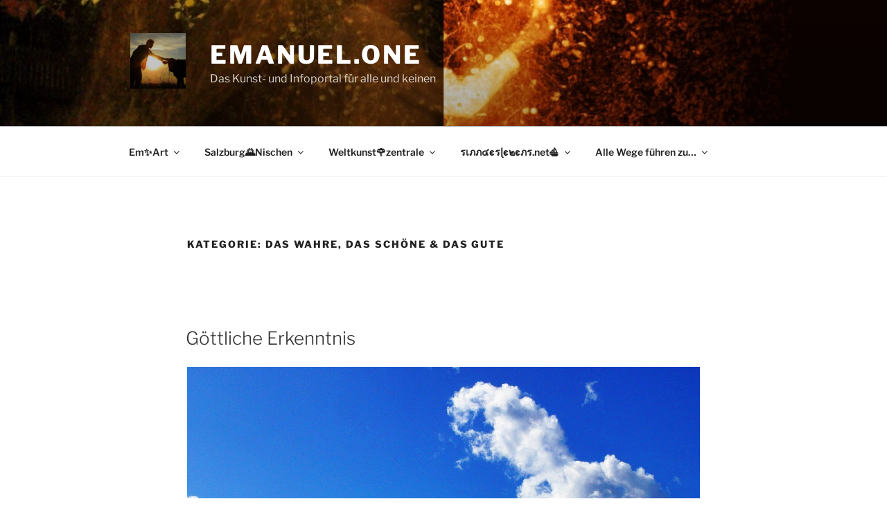

--- FILE ---
content_type: text/html; charset=UTF-8
request_url: https://www.emanuel.one/Thema/das-wahre-das-schone-das-gute/
body_size: 41337
content:
<!DOCTYPE html>
<html lang="de-AT" class="no-js no-svg">
<head>
<meta charset="UTF-8">
<meta name="viewport" content="width=device-width, initial-scale=1.0">
<link rel="profile" href="https://gmpg.org/xfn/11">

<script>(function(html){html.className = html.className.replace(/\bno-js\b/,'js')})(document.documentElement);</script>
<title>Das Wahre, das Schöne &amp; das Gute &#8211; Emanuel.one</title>
<meta name='robots' content='max-image-preview:large' />
	<style>img:is([sizes="auto" i], [sizes^="auto," i]) { contain-intrinsic-size: 3000px 1500px }</style>
	<link rel="alternate" type="application/rss+xml" title="Emanuel.one &raquo; Feed" href="https://www.emanuel.one/feed/" />
<link rel="alternate" type="application/rss+xml" title="Emanuel.one &raquo; Kommentar-Feed" href="https://www.emanuel.one/comments/feed/" />
<link rel="alternate" type="application/rss+xml" title="Emanuel.one &raquo; Das Wahre, das Schöne &amp; das Gute Kategorie-Feed" href="https://www.emanuel.one/Thema/das-wahre-das-schone-das-gute/feed/" />
<script>
window._wpemojiSettings = {"baseUrl":"https:\/\/s.w.org\/images\/core\/emoji\/16.0.1\/72x72\/","ext":".png","svgUrl":"https:\/\/s.w.org\/images\/core\/emoji\/16.0.1\/svg\/","svgExt":".svg","source":{"concatemoji":"https:\/\/www.emanuel.one\/wp-includes\/js\/wp-emoji-release.min.js?ver=6.8.3"}};
/*! This file is auto-generated */
!function(s,n){var o,i,e;function c(e){try{var t={supportTests:e,timestamp:(new Date).valueOf()};sessionStorage.setItem(o,JSON.stringify(t))}catch(e){}}function p(e,t,n){e.clearRect(0,0,e.canvas.width,e.canvas.height),e.fillText(t,0,0);var t=new Uint32Array(e.getImageData(0,0,e.canvas.width,e.canvas.height).data),a=(e.clearRect(0,0,e.canvas.width,e.canvas.height),e.fillText(n,0,0),new Uint32Array(e.getImageData(0,0,e.canvas.width,e.canvas.height).data));return t.every(function(e,t){return e===a[t]})}function u(e,t){e.clearRect(0,0,e.canvas.width,e.canvas.height),e.fillText(t,0,0);for(var n=e.getImageData(16,16,1,1),a=0;a<n.data.length;a++)if(0!==n.data[a])return!1;return!0}function f(e,t,n,a){switch(t){case"flag":return n(e,"\ud83c\udff3\ufe0f\u200d\u26a7\ufe0f","\ud83c\udff3\ufe0f\u200b\u26a7\ufe0f")?!1:!n(e,"\ud83c\udde8\ud83c\uddf6","\ud83c\udde8\u200b\ud83c\uddf6")&&!n(e,"\ud83c\udff4\udb40\udc67\udb40\udc62\udb40\udc65\udb40\udc6e\udb40\udc67\udb40\udc7f","\ud83c\udff4\u200b\udb40\udc67\u200b\udb40\udc62\u200b\udb40\udc65\u200b\udb40\udc6e\u200b\udb40\udc67\u200b\udb40\udc7f");case"emoji":return!a(e,"\ud83e\udedf")}return!1}function g(e,t,n,a){var r="undefined"!=typeof WorkerGlobalScope&&self instanceof WorkerGlobalScope?new OffscreenCanvas(300,150):s.createElement("canvas"),o=r.getContext("2d",{willReadFrequently:!0}),i=(o.textBaseline="top",o.font="600 32px Arial",{});return e.forEach(function(e){i[e]=t(o,e,n,a)}),i}function t(e){var t=s.createElement("script");t.src=e,t.defer=!0,s.head.appendChild(t)}"undefined"!=typeof Promise&&(o="wpEmojiSettingsSupports",i=["flag","emoji"],n.supports={everything:!0,everythingExceptFlag:!0},e=new Promise(function(e){s.addEventListener("DOMContentLoaded",e,{once:!0})}),new Promise(function(t){var n=function(){try{var e=JSON.parse(sessionStorage.getItem(o));if("object"==typeof e&&"number"==typeof e.timestamp&&(new Date).valueOf()<e.timestamp+604800&&"object"==typeof e.supportTests)return e.supportTests}catch(e){}return null}();if(!n){if("undefined"!=typeof Worker&&"undefined"!=typeof OffscreenCanvas&&"undefined"!=typeof URL&&URL.createObjectURL&&"undefined"!=typeof Blob)try{var e="postMessage("+g.toString()+"("+[JSON.stringify(i),f.toString(),p.toString(),u.toString()].join(",")+"));",a=new Blob([e],{type:"text/javascript"}),r=new Worker(URL.createObjectURL(a),{name:"wpTestEmojiSupports"});return void(r.onmessage=function(e){c(n=e.data),r.terminate(),t(n)})}catch(e){}c(n=g(i,f,p,u))}t(n)}).then(function(e){for(var t in e)n.supports[t]=e[t],n.supports.everything=n.supports.everything&&n.supports[t],"flag"!==t&&(n.supports.everythingExceptFlag=n.supports.everythingExceptFlag&&n.supports[t]);n.supports.everythingExceptFlag=n.supports.everythingExceptFlag&&!n.supports.flag,n.DOMReady=!1,n.readyCallback=function(){n.DOMReady=!0}}).then(function(){return e}).then(function(){var e;n.supports.everything||(n.readyCallback(),(e=n.source||{}).concatemoji?t(e.concatemoji):e.wpemoji&&e.twemoji&&(t(e.twemoji),t(e.wpemoji)))}))}((window,document),window._wpemojiSettings);
</script>
<style id='wp-emoji-styles-inline-css'>

	img.wp-smiley, img.emoji {
		display: inline !important;
		border: none !important;
		box-shadow: none !important;
		height: 1em !important;
		width: 1em !important;
		margin: 0 0.07em !important;
		vertical-align: -0.1em !important;
		background: none !important;
		padding: 0 !important;
	}
</style>
<link rel='stylesheet' id='wp-block-library-css' href='https://www.emanuel.one/wp-includes/css/dist/block-library/style.min.css?ver=6.8.3' media='all' />
<style id='wp-block-library-theme-inline-css'>
.wp-block-audio :where(figcaption){color:#555;font-size:13px;text-align:center}.is-dark-theme .wp-block-audio :where(figcaption){color:#ffffffa6}.wp-block-audio{margin:0 0 1em}.wp-block-code{border:1px solid #ccc;border-radius:4px;font-family:Menlo,Consolas,monaco,monospace;padding:.8em 1em}.wp-block-embed :where(figcaption){color:#555;font-size:13px;text-align:center}.is-dark-theme .wp-block-embed :where(figcaption){color:#ffffffa6}.wp-block-embed{margin:0 0 1em}.blocks-gallery-caption{color:#555;font-size:13px;text-align:center}.is-dark-theme .blocks-gallery-caption{color:#ffffffa6}:root :where(.wp-block-image figcaption){color:#555;font-size:13px;text-align:center}.is-dark-theme :root :where(.wp-block-image figcaption){color:#ffffffa6}.wp-block-image{margin:0 0 1em}.wp-block-pullquote{border-bottom:4px solid;border-top:4px solid;color:currentColor;margin-bottom:1.75em}.wp-block-pullquote cite,.wp-block-pullquote footer,.wp-block-pullquote__citation{color:currentColor;font-size:.8125em;font-style:normal;text-transform:uppercase}.wp-block-quote{border-left:.25em solid;margin:0 0 1.75em;padding-left:1em}.wp-block-quote cite,.wp-block-quote footer{color:currentColor;font-size:.8125em;font-style:normal;position:relative}.wp-block-quote:where(.has-text-align-right){border-left:none;border-right:.25em solid;padding-left:0;padding-right:1em}.wp-block-quote:where(.has-text-align-center){border:none;padding-left:0}.wp-block-quote.is-large,.wp-block-quote.is-style-large,.wp-block-quote:where(.is-style-plain){border:none}.wp-block-search .wp-block-search__label{font-weight:700}.wp-block-search__button{border:1px solid #ccc;padding:.375em .625em}:where(.wp-block-group.has-background){padding:1.25em 2.375em}.wp-block-separator.has-css-opacity{opacity:.4}.wp-block-separator{border:none;border-bottom:2px solid;margin-left:auto;margin-right:auto}.wp-block-separator.has-alpha-channel-opacity{opacity:1}.wp-block-separator:not(.is-style-wide):not(.is-style-dots){width:100px}.wp-block-separator.has-background:not(.is-style-dots){border-bottom:none;height:1px}.wp-block-separator.has-background:not(.is-style-wide):not(.is-style-dots){height:2px}.wp-block-table{margin:0 0 1em}.wp-block-table td,.wp-block-table th{word-break:normal}.wp-block-table :where(figcaption){color:#555;font-size:13px;text-align:center}.is-dark-theme .wp-block-table :where(figcaption){color:#ffffffa6}.wp-block-video :where(figcaption){color:#555;font-size:13px;text-align:center}.is-dark-theme .wp-block-video :where(figcaption){color:#ffffffa6}.wp-block-video{margin:0 0 1em}:root :where(.wp-block-template-part.has-background){margin-bottom:0;margin-top:0;padding:1.25em 2.375em}
</style>
<style id='classic-theme-styles-inline-css'>
/*! This file is auto-generated */
.wp-block-button__link{color:#fff;background-color:#32373c;border-radius:9999px;box-shadow:none;text-decoration:none;padding:calc(.667em + 2px) calc(1.333em + 2px);font-size:1.125em}.wp-block-file__button{background:#32373c;color:#fff;text-decoration:none}
</style>
<style id='global-styles-inline-css'>
:root{--wp--preset--aspect-ratio--square: 1;--wp--preset--aspect-ratio--4-3: 4/3;--wp--preset--aspect-ratio--3-4: 3/4;--wp--preset--aspect-ratio--3-2: 3/2;--wp--preset--aspect-ratio--2-3: 2/3;--wp--preset--aspect-ratio--16-9: 16/9;--wp--preset--aspect-ratio--9-16: 9/16;--wp--preset--color--black: #000000;--wp--preset--color--cyan-bluish-gray: #abb8c3;--wp--preset--color--white: #ffffff;--wp--preset--color--pale-pink: #f78da7;--wp--preset--color--vivid-red: #cf2e2e;--wp--preset--color--luminous-vivid-orange: #ff6900;--wp--preset--color--luminous-vivid-amber: #fcb900;--wp--preset--color--light-green-cyan: #7bdcb5;--wp--preset--color--vivid-green-cyan: #00d084;--wp--preset--color--pale-cyan-blue: #8ed1fc;--wp--preset--color--vivid-cyan-blue: #0693e3;--wp--preset--color--vivid-purple: #9b51e0;--wp--preset--gradient--vivid-cyan-blue-to-vivid-purple: linear-gradient(135deg,rgba(6,147,227,1) 0%,rgb(155,81,224) 100%);--wp--preset--gradient--light-green-cyan-to-vivid-green-cyan: linear-gradient(135deg,rgb(122,220,180) 0%,rgb(0,208,130) 100%);--wp--preset--gradient--luminous-vivid-amber-to-luminous-vivid-orange: linear-gradient(135deg,rgba(252,185,0,1) 0%,rgba(255,105,0,1) 100%);--wp--preset--gradient--luminous-vivid-orange-to-vivid-red: linear-gradient(135deg,rgba(255,105,0,1) 0%,rgb(207,46,46) 100%);--wp--preset--gradient--very-light-gray-to-cyan-bluish-gray: linear-gradient(135deg,rgb(238,238,238) 0%,rgb(169,184,195) 100%);--wp--preset--gradient--cool-to-warm-spectrum: linear-gradient(135deg,rgb(74,234,220) 0%,rgb(151,120,209) 20%,rgb(207,42,186) 40%,rgb(238,44,130) 60%,rgb(251,105,98) 80%,rgb(254,248,76) 100%);--wp--preset--gradient--blush-light-purple: linear-gradient(135deg,rgb(255,206,236) 0%,rgb(152,150,240) 100%);--wp--preset--gradient--blush-bordeaux: linear-gradient(135deg,rgb(254,205,165) 0%,rgb(254,45,45) 50%,rgb(107,0,62) 100%);--wp--preset--gradient--luminous-dusk: linear-gradient(135deg,rgb(255,203,112) 0%,rgb(199,81,192) 50%,rgb(65,88,208) 100%);--wp--preset--gradient--pale-ocean: linear-gradient(135deg,rgb(255,245,203) 0%,rgb(182,227,212) 50%,rgb(51,167,181) 100%);--wp--preset--gradient--electric-grass: linear-gradient(135deg,rgb(202,248,128) 0%,rgb(113,206,126) 100%);--wp--preset--gradient--midnight: linear-gradient(135deg,rgb(2,3,129) 0%,rgb(40,116,252) 100%);--wp--preset--font-size--small: 13px;--wp--preset--font-size--medium: 20px;--wp--preset--font-size--large: 36px;--wp--preset--font-size--x-large: 42px;--wp--preset--spacing--20: 0.44rem;--wp--preset--spacing--30: 0.67rem;--wp--preset--spacing--40: 1rem;--wp--preset--spacing--50: 1.5rem;--wp--preset--spacing--60: 2.25rem;--wp--preset--spacing--70: 3.38rem;--wp--preset--spacing--80: 5.06rem;--wp--preset--shadow--natural: 6px 6px 9px rgba(0, 0, 0, 0.2);--wp--preset--shadow--deep: 12px 12px 50px rgba(0, 0, 0, 0.4);--wp--preset--shadow--sharp: 6px 6px 0px rgba(0, 0, 0, 0.2);--wp--preset--shadow--outlined: 6px 6px 0px -3px rgba(255, 255, 255, 1), 6px 6px rgba(0, 0, 0, 1);--wp--preset--shadow--crisp: 6px 6px 0px rgba(0, 0, 0, 1);}:where(.is-layout-flex){gap: 0.5em;}:where(.is-layout-grid){gap: 0.5em;}body .is-layout-flex{display: flex;}.is-layout-flex{flex-wrap: wrap;align-items: center;}.is-layout-flex > :is(*, div){margin: 0;}body .is-layout-grid{display: grid;}.is-layout-grid > :is(*, div){margin: 0;}:where(.wp-block-columns.is-layout-flex){gap: 2em;}:where(.wp-block-columns.is-layout-grid){gap: 2em;}:where(.wp-block-post-template.is-layout-flex){gap: 1.25em;}:where(.wp-block-post-template.is-layout-grid){gap: 1.25em;}.has-black-color{color: var(--wp--preset--color--black) !important;}.has-cyan-bluish-gray-color{color: var(--wp--preset--color--cyan-bluish-gray) !important;}.has-white-color{color: var(--wp--preset--color--white) !important;}.has-pale-pink-color{color: var(--wp--preset--color--pale-pink) !important;}.has-vivid-red-color{color: var(--wp--preset--color--vivid-red) !important;}.has-luminous-vivid-orange-color{color: var(--wp--preset--color--luminous-vivid-orange) !important;}.has-luminous-vivid-amber-color{color: var(--wp--preset--color--luminous-vivid-amber) !important;}.has-light-green-cyan-color{color: var(--wp--preset--color--light-green-cyan) !important;}.has-vivid-green-cyan-color{color: var(--wp--preset--color--vivid-green-cyan) !important;}.has-pale-cyan-blue-color{color: var(--wp--preset--color--pale-cyan-blue) !important;}.has-vivid-cyan-blue-color{color: var(--wp--preset--color--vivid-cyan-blue) !important;}.has-vivid-purple-color{color: var(--wp--preset--color--vivid-purple) !important;}.has-black-background-color{background-color: var(--wp--preset--color--black) !important;}.has-cyan-bluish-gray-background-color{background-color: var(--wp--preset--color--cyan-bluish-gray) !important;}.has-white-background-color{background-color: var(--wp--preset--color--white) !important;}.has-pale-pink-background-color{background-color: var(--wp--preset--color--pale-pink) !important;}.has-vivid-red-background-color{background-color: var(--wp--preset--color--vivid-red) !important;}.has-luminous-vivid-orange-background-color{background-color: var(--wp--preset--color--luminous-vivid-orange) !important;}.has-luminous-vivid-amber-background-color{background-color: var(--wp--preset--color--luminous-vivid-amber) !important;}.has-light-green-cyan-background-color{background-color: var(--wp--preset--color--light-green-cyan) !important;}.has-vivid-green-cyan-background-color{background-color: var(--wp--preset--color--vivid-green-cyan) !important;}.has-pale-cyan-blue-background-color{background-color: var(--wp--preset--color--pale-cyan-blue) !important;}.has-vivid-cyan-blue-background-color{background-color: var(--wp--preset--color--vivid-cyan-blue) !important;}.has-vivid-purple-background-color{background-color: var(--wp--preset--color--vivid-purple) !important;}.has-black-border-color{border-color: var(--wp--preset--color--black) !important;}.has-cyan-bluish-gray-border-color{border-color: var(--wp--preset--color--cyan-bluish-gray) !important;}.has-white-border-color{border-color: var(--wp--preset--color--white) !important;}.has-pale-pink-border-color{border-color: var(--wp--preset--color--pale-pink) !important;}.has-vivid-red-border-color{border-color: var(--wp--preset--color--vivid-red) !important;}.has-luminous-vivid-orange-border-color{border-color: var(--wp--preset--color--luminous-vivid-orange) !important;}.has-luminous-vivid-amber-border-color{border-color: var(--wp--preset--color--luminous-vivid-amber) !important;}.has-light-green-cyan-border-color{border-color: var(--wp--preset--color--light-green-cyan) !important;}.has-vivid-green-cyan-border-color{border-color: var(--wp--preset--color--vivid-green-cyan) !important;}.has-pale-cyan-blue-border-color{border-color: var(--wp--preset--color--pale-cyan-blue) !important;}.has-vivid-cyan-blue-border-color{border-color: var(--wp--preset--color--vivid-cyan-blue) !important;}.has-vivid-purple-border-color{border-color: var(--wp--preset--color--vivid-purple) !important;}.has-vivid-cyan-blue-to-vivid-purple-gradient-background{background: var(--wp--preset--gradient--vivid-cyan-blue-to-vivid-purple) !important;}.has-light-green-cyan-to-vivid-green-cyan-gradient-background{background: var(--wp--preset--gradient--light-green-cyan-to-vivid-green-cyan) !important;}.has-luminous-vivid-amber-to-luminous-vivid-orange-gradient-background{background: var(--wp--preset--gradient--luminous-vivid-amber-to-luminous-vivid-orange) !important;}.has-luminous-vivid-orange-to-vivid-red-gradient-background{background: var(--wp--preset--gradient--luminous-vivid-orange-to-vivid-red) !important;}.has-very-light-gray-to-cyan-bluish-gray-gradient-background{background: var(--wp--preset--gradient--very-light-gray-to-cyan-bluish-gray) !important;}.has-cool-to-warm-spectrum-gradient-background{background: var(--wp--preset--gradient--cool-to-warm-spectrum) !important;}.has-blush-light-purple-gradient-background{background: var(--wp--preset--gradient--blush-light-purple) !important;}.has-blush-bordeaux-gradient-background{background: var(--wp--preset--gradient--blush-bordeaux) !important;}.has-luminous-dusk-gradient-background{background: var(--wp--preset--gradient--luminous-dusk) !important;}.has-pale-ocean-gradient-background{background: var(--wp--preset--gradient--pale-ocean) !important;}.has-electric-grass-gradient-background{background: var(--wp--preset--gradient--electric-grass) !important;}.has-midnight-gradient-background{background: var(--wp--preset--gradient--midnight) !important;}.has-small-font-size{font-size: var(--wp--preset--font-size--small) !important;}.has-medium-font-size{font-size: var(--wp--preset--font-size--medium) !important;}.has-large-font-size{font-size: var(--wp--preset--font-size--large) !important;}.has-x-large-font-size{font-size: var(--wp--preset--font-size--x-large) !important;}
:where(.wp-block-post-template.is-layout-flex){gap: 1.25em;}:where(.wp-block-post-template.is-layout-grid){gap: 1.25em;}
:where(.wp-block-columns.is-layout-flex){gap: 2em;}:where(.wp-block-columns.is-layout-grid){gap: 2em;}
:root :where(.wp-block-pullquote){font-size: 1.5em;line-height: 1.6;}
</style>
<link rel='stylesheet' id='twentyseventeen-fonts-css' href='https://www.emanuel.one/wp-content/themes/twentyseventeen/assets/fonts/font-libre-franklin.css?ver=20230328' media='all' />
<link rel='stylesheet' id='twentyseventeen-style-css' href='https://www.emanuel.one/wp-content/themes/twentyseventeen/style.css?ver=20250415' media='all' />
<link rel='stylesheet' id='twentyseventeen-block-style-css' href='https://www.emanuel.one/wp-content/themes/twentyseventeen/assets/css/blocks.css?ver=20240729' media='all' />
<script src="https://www.emanuel.one/wp-includes/js/jquery/jquery.min.js?ver=3.7.1" id="jquery-core-js"></script>
<script src="https://www.emanuel.one/wp-includes/js/jquery/jquery-migrate.min.js?ver=3.4.1" id="jquery-migrate-js"></script>
<script id="twentyseventeen-global-js-extra">
var twentyseventeenScreenReaderText = {"quote":"<svg class=\"icon icon-quote-right\" aria-hidden=\"true\" role=\"img\"> <use href=\"#icon-quote-right\" xlink:href=\"#icon-quote-right\"><\/use> <\/svg>","expand":"Untermen\u00fc anzeigen","collapse":"Untermen\u00fc verbergen","icon":"<svg class=\"icon icon-angle-down\" aria-hidden=\"true\" role=\"img\"> <use href=\"#icon-angle-down\" xlink:href=\"#icon-angle-down\"><\/use> <span class=\"svg-fallback icon-angle-down\"><\/span><\/svg>"};
</script>
<script src="https://www.emanuel.one/wp-content/themes/twentyseventeen/assets/js/global.js?ver=20211130" id="twentyseventeen-global-js" defer data-wp-strategy="defer"></script>
<script src="https://www.emanuel.one/wp-content/themes/twentyseventeen/assets/js/navigation.js?ver=20210122" id="twentyseventeen-navigation-js" defer data-wp-strategy="defer"></script>
<link rel="https://api.w.org/" href="https://www.emanuel.one/wp-json/" /><link rel="alternate" title="JSON" type="application/json" href="https://www.emanuel.one/wp-json/wp/v2/categories/37" /><link rel="EditURI" type="application/rsd+xml" title="RSD" href="https://www.emanuel.one/xmlrpc.php?rsd" />
<meta name="generator" content="WordPress 6.8.3" />
<link rel="icon" href="https://www.emanuel.one/wp-content/uploads/cropped-Emanuel.One_-scaled-1-32x32.jpg" sizes="32x32" />
<link rel="icon" href="https://www.emanuel.one/wp-content/uploads/cropped-Emanuel.One_-scaled-1-192x192.jpg" sizes="192x192" />
<link rel="apple-touch-icon" href="https://www.emanuel.one/wp-content/uploads/cropped-Emanuel.One_-scaled-1-180x180.jpg" />
<meta name="msapplication-TileImage" content="https://www.emanuel.one/wp-content/uploads/cropped-Emanuel.One_-scaled-1-270x270.jpg" />
</head>

<body class="archive category category-das-wahre-das-schone-das-gute category-37 wp-custom-logo wp-embed-responsive wp-theme-twentyseventeen hfeed has-header-image page-one-column colors-light">
<div id="page" class="site">
	<a class="skip-link screen-reader-text" href="#content">
		Zum Inhalt springen	</a>

	<header id="masthead" class="site-header">

		<div class="custom-header">

		<div class="custom-header-media">
			<div id="wp-custom-header" class="wp-custom-header"><img src="https://www.emanuel.one/wp-content/uploads/2021/01/cropped-emanuel-one-emnauelone-emnauel.one_.jpg" width="2000" height="1201" alt="emanuel one emnauelone emnauel.one" srcset="https://www.emanuel.one/wp-content/uploads/2021/01/cropped-emanuel-one-emnauelone-emnauel.one_.jpg 2000w, https://www.emanuel.one/wp-content/uploads/2021/01/cropped-emanuel-one-emnauelone-emnauel.one_-150x90.jpg 150w, https://www.emanuel.one/wp-content/uploads/2021/01/cropped-emanuel-one-emnauelone-emnauel.one_-768x461.jpg 768w, https://www.emanuel.one/wp-content/uploads/2021/01/cropped-emanuel-one-emnauelone-emnauel.one_-1536x922.jpg 1536w" sizes="(max-width: 767px) 200vw, 100vw" decoding="async" fetchpriority="high" /></div>		</div>

	<div class="site-branding">
	<div class="wrap">

		<a href="https://www.emanuel.one/" class="custom-logo-link" rel="home"><img width="1120" height="1120" src="https://www.emanuel.one/wp-content/uploads/cropped-cropped-Emanuel.one-emanuelone-emone-emanuone-emanuel1-emnauel-emanuel-MitUnsItstGott-2-1.jpg" class="custom-logo" alt="Emanuel.one emanuelone emone emanuone emanuel1 emnauel emanuel MitUnsItstGott" decoding="async" srcset="https://www.emanuel.one/wp-content/uploads/cropped-cropped-Emanuel.one-emanuelone-emone-emanuone-emanuel1-emnauel-emanuel-MitUnsItstGott-2-1.jpg 1120w, https://www.emanuel.one/wp-content/uploads/cropped-cropped-Emanuel.one-emanuelone-emone-emanuone-emanuel1-emnauel-emanuel-MitUnsItstGott-2-1-150x150.jpg 150w, https://www.emanuel.one/wp-content/uploads/cropped-cropped-Emanuel.one-emanuelone-emone-emanuone-emanuel1-emnauel-emanuel-MitUnsItstGott-2-1-768x768.jpg 768w, https://www.emanuel.one/wp-content/uploads/cropped-cropped-Emanuel.one-emanuelone-emone-emanuone-emanuel1-emnauel-emanuel-MitUnsItstGott-2-1-100x100.jpg 100w" sizes="(max-width: 767px) 89vw, (max-width: 1000px) 54vw, (max-width: 1071px) 543px, 580px" /></a>
		<div class="site-branding-text">
										<p class="site-title"><a href="https://www.emanuel.one/" rel="home" >Emanuel.one</a></p>
			
							<p class="site-description">Das Kunst- und Infoportal für alle und keinen</p>
					</div><!-- .site-branding-text -->

		
	</div><!-- .wrap -->
</div><!-- .site-branding -->

</div><!-- .custom-header -->

					<div class="navigation-top">
				<div class="wrap">
					<nav id="site-navigation" class="main-navigation" aria-label="Oberes Menü">
	<button class="menu-toggle" aria-controls="top-menu" aria-expanded="false">
		<svg class="icon icon-bars" aria-hidden="true" role="img"> <use href="#icon-bars" xlink:href="#icon-bars"></use> </svg><svg class="icon icon-close" aria-hidden="true" role="img"> <use href="#icon-close" xlink:href="#icon-close"></use> </svg>Menü	</button>

	<div class="menu-primary-container"><ul id="top-menu" class="menu"><li id="menu-item-1435" class="menu-item menu-item-type-post_type menu-item-object-post menu-item-has-children menu-item-1435"><a href="https://www.emanuel.one/kunstschaffen/">Em✨Art<svg class="icon icon-angle-down" aria-hidden="true" role="img"> <use href="#icon-angle-down" xlink:href="#icon-angle-down"></use> </svg></a>
<ul class="sub-menu">
	<li id="menu-item-2850" class="menu-item menu-item-type-post_type menu-item-object-post menu-item-2850"><a href="https://www.emanuel.one/90er-jahre-kunstunterricht-memes/">90er Jahre Kunstunterricht Memes</a></li>
	<li id="menu-item-2851" class="menu-item menu-item-type-post_type menu-item-object-post menu-item-2851"><a href="https://www.emanuel.one/the-loneliness-of-the-long-distance-runner/">The Loneliness of the Long Distance Runner</a></li>
	<li id="menu-item-3057" class="menu-item menu-item-type-post_type menu-item-object-post menu-item-has-children menu-item-3057"><a href="https://www.emanuel.one/die-psychologische-avantgarde-der-transzendenzforschung/">im Jahr 2004<svg class="icon icon-angle-down" aria-hidden="true" role="img"> <use href="#icon-angle-down" xlink:href="#icon-angle-down"></use> </svg></a>
	<ul class="sub-menu">
		<li id="menu-item-3520" class="menu-item menu-item-type-post_type menu-item-object-post menu-item-3520"><a href="https://www.emanuel.one/mindgate/">Mindgate.org</a></li>
	</ul>
</li>
	<li id="menu-item-3545" class="menu-item menu-item-type-post_type menu-item-object-post menu-item-3545"><a href="https://www.emanuel.one/freiheitstattangst/">Freiheit statt Angst</a></li>
	<li id="menu-item-2507" class="menu-item menu-item-type-post_type menu-item-object-post menu-item-2507"><a href="https://www.emanuel.one/mai-2012-um-2323/">Mai 2012 um 23:23 +</a></li>
</ul>
</li>
<li id="menu-item-218" class="menu-item menu-item-type-taxonomy menu-item-object-category menu-item-has-children menu-item-218"><a href="https://www.emanuel.one/Thema/salzburg-bilder-photos-wallpaper-pics/">Salzburg🌄Nischen<svg class="icon icon-angle-down" aria-hidden="true" role="img"> <use href="#icon-angle-down" xlink:href="#icon-angle-down"></use> </svg></a>
<ul class="sub-menu">
	<li id="menu-item-1520" class="menu-item menu-item-type-post_type menu-item-object-post menu-item-has-children menu-item-1520"><a href="https://www.emanuel.one/top-10-salzburg-bilder/">Salzburgs schönste Nischen<svg class="icon icon-angle-down" aria-hidden="true" role="img"> <use href="#icon-angle-down" xlink:href="#icon-angle-down"></use> </svg></a>
	<ul class="sub-menu">
		<li id="menu-item-1521" class="menu-item menu-item-type-post_type menu-item-object-post menu-item-1521"><a href="https://www.emanuel.one/best-of-salzburger-monchsberg/">Mönchsberg</a></li>
		<li id="menu-item-1886" class="menu-item menu-item-type-taxonomy menu-item-object-category menu-item-1886"><a href="https://www.emanuel.one/Thema/salzburg-bilder-photos-wallpaper-pics/kapuzinerberg/">Kapuzinerberg</a></li>
		<li id="menu-item-1992" class="menu-item menu-item-type-taxonomy menu-item-object-category menu-item-1992"><a href="https://www.emanuel.one/Thema/salzburg-bilder-photos-wallpaper-pics/kuehberg/">Kühberg</a></li>
		<li id="menu-item-3163" class="menu-item menu-item-type-post_type menu-item-object-post menu-item-3163"><a href="https://www.emanuel.one/rainberg/">Ritinburg</a></li>
		<li id="menu-item-2150" class="menu-item menu-item-type-post_type menu-item-object-post menu-item-2150"><a href="https://www.emanuel.one/klessheim-und-die-saalachau/">Kleßheim und die Saalachau</a></li>
		<li id="menu-item-1519" class="menu-item menu-item-type-post_type menu-item-object-post menu-item-1519"><a href="https://www.emanuel.one/die-salzachseen/">Salzachseen &#038; der Saalachspitz</a></li>
		<li id="menu-item-1815" class="menu-item menu-item-type-post_type menu-item-object-page menu-item-1815"><a href="https://www.emanuel.one/salzburg-nischen-galerie-facebook-soizburg-soizbuarg-osterreich/">SalzburgNischen Galerie auf Facebook</a></li>
		<li id="menu-item-1983" class="menu-item menu-item-type-post_type menu-item-object-page menu-item-1983"><a href="https://www.emanuel.one/salzburgnischen-galerie-auf-instagram/">SalzburgNischen Galerie auf Instagram</a></li>
		<li id="menu-item-2058" class="menu-item menu-item-type-post_type menu-item-object-post menu-item-2058"><a href="https://www.emanuel.one/salzburgnischen-fotoblog-auf-sn-at/">SalzburgNischen Fotoblog auf SN.at</a></li>
	</ul>
</li>
	<li id="menu-item-1850" class="menu-item menu-item-type-post_type menu-item-object-post menu-item-1850"><a href="https://www.emanuel.one/lichtzauber-am-moenchsberg/">Lichtzauber am Mönchsberg</a></li>
</ul>
</li>
<li id="menu-item-2388" class="menu-item menu-item-type-post_type menu-item-object-post menu-item-has-children menu-item-2388"><a href="https://www.emanuel.one/weltkunstzentrale/">Weltkunst🌹zentrale<svg class="icon icon-angle-down" aria-hidden="true" role="img"> <use href="#icon-angle-down" xlink:href="#icon-angle-down"></use> </svg></a>
<ul class="sub-menu">
	<li id="menu-item-2430" class="menu-item menu-item-type-post_type menu-item-object-post menu-item-2430"><a href="https://www.emanuel.one/netzburg-internetfestung/">Informationszeitalter Tipps</a></li>
	<li id="menu-item-910" class="menu-item menu-item-type-post_type menu-item-object-post menu-item-910"><a href="https://www.emanuel.one/himmel-auf-erden/">Himmel auf Erden</a></li>
</ul>
</li>
<li id="menu-item-2184" class="menu-item menu-item-type-taxonomy menu-item-object-category menu-item-has-children menu-item-2184"><a href="https://www.emanuel.one/Thema/sinn-des-lebens/">รเภภ๔єรɭє๒єภร.net⛵<svg class="icon icon-angle-down" aria-hidden="true" role="img"> <use href="#icon-angle-down" xlink:href="#icon-angle-down"></use> </svg></a>
<ul class="sub-menu">
	<li id="menu-item-2119" class="menu-item menu-item-type-post_type menu-item-object-post menu-item-2119"><a href="https://www.emanuel.one/meditation/">🧘‍♂️ Meditation</a></li>
	<li id="menu-item-3521" class="menu-item menu-item-type-post_type menu-item-object-post menu-item-3521"><a href="https://www.emanuel.one/psychognostik/">Psychognostik</a></li>
	<li id="menu-item-2597" class="menu-item menu-item-type-custom menu-item-object-custom menu-item-2597"><a href="http://www.transzendenz.at/">Transzendenz.at</a></li>
</ul>
</li>
<li id="menu-item-2951" class="menu-item menu-item-type-custom menu-item-object-custom menu-item-has-children menu-item-2951"><a href="https://Gott.cc">Alle Wege führen zu&#8230;<svg class="icon icon-angle-down" aria-hidden="true" role="img"> <use href="#icon-angle-down" xlink:href="#icon-angle-down"></use> </svg></a>
<ul class="sub-menu">
	<li id="menu-item-3293" class="menu-item menu-item-type-custom menu-item-object-custom menu-item-has-children menu-item-3293"><a href="https://gott.one">Gott.one<svg class="icon icon-angle-down" aria-hidden="true" role="img"> <use href="#icon-angle-down" xlink:href="#icon-angle-down"></use> </svg></a>
	<ul class="sub-menu">
		<li id="menu-item-2849" class="menu-item menu-item-type-post_type menu-item-object-post menu-item-2849"><a href="https://www.emanuel.one/emanationskonzepte-1-5-upanischaden-2-1/">Emanationskonzepte 1.5 – Upanischaden 2.1</a></li>
	</ul>
</li>
	<li id="menu-item-3375" class="menu-item menu-item-type-custom menu-item-object-custom menu-item-3375"><a href="http://gott.world">Gott.world</a></li>
	<li id="menu-item-3374" class="menu-item menu-item-type-custom menu-item-object-custom menu-item-3374"><a href="http://gott.earth">Gott.earth</a></li>
	<li id="menu-item-3377" class="menu-item menu-item-type-custom menu-item-object-custom menu-item-3377"><a href="http://gott.zone">Gott.zone</a></li>
	<li id="menu-item-3378" class="menu-item menu-item-type-custom menu-item-object-custom menu-item-3378"><a href="http://gott.haus">Gott.haus</a></li>
	<li id="menu-item-3370" class="menu-item menu-item-type-custom menu-item-object-custom menu-item-3370"><a href="http://gott.support">Gott.support</a></li>
	<li id="menu-item-906" class="menu-item menu-item-type-post_type menu-item-object-post menu-item-has-children menu-item-906"><a href="https://www.emanuel.one/mit-uns-ist-gott/">Mit uns ist Gott 💫<svg class="icon icon-angle-down" aria-hidden="true" role="img"> <use href="#icon-angle-down" xlink:href="#icon-angle-down"></use> </svg></a>
	<ul class="sub-menu">
		<li id="menu-item-908" class="menu-item menu-item-type-post_type menu-item-object-post menu-item-908"><a href="https://www.emanuel.one/sinn-des-lebens-mystik-mem/">🧙‍♂️ Mystik</a></li>
	</ul>
</li>
</ul>
</li>
</ul></div>
	</nav><!-- #site-navigation -->
				</div><!-- .wrap -->
			</div><!-- .navigation-top -->
		
	</header><!-- #masthead -->

	
	<div class="site-content-contain">
		<div id="content" class="site-content">

<div class="wrap">

			<header class="page-header">
			<h1 class="page-title">Kategorie: <span>Das Wahre, das Schöne &amp; das Gute</span></h1>		</header><!-- .page-header -->
	
	<div id="primary" class="content-area">
		<main id="main" class="site-main">

					
<article id="post-584" class="post-584 post type-post status-publish format-standard has-post-thumbnail hentry category-das-wahre-das-schone-das-gute category-transzendenz category-sinn-des-lebens tag-gott tag-gott-cc tag-gottcc">
		<header class="entry-header">
		<div class="entry-meta"><span class="screen-reader-text">Veröffentlicht am</span> <a href="https://www.emanuel.one/philosophie-theologie-weisheitsstreben/" rel="bookmark"><time class="entry-date published" datetime="2025-06-08T16:11:39+01:00"></time><time class="updated" datetime="2026-01-05T22:19:33+01:00"></time></a></div><!-- .entry-meta --><h2 class="entry-title"><a href="https://www.emanuel.one/philosophie-theologie-weisheitsstreben/" rel="bookmark">Göttliche Erkenntnis</a></h2>	</header><!-- .entry-header -->

			<div class="post-thumbnail">
			<a href="https://www.emanuel.one/philosophie-theologie-weisheitsstreben/">
				<img width="1728" height="1200" src="https://www.emanuel.one/wp-content/uploads/tesla-planck-wigner-schroedinger-heisenberg-mitunsistgott-erkenntnis-1728x1200.jpg" class="attachment-twentyseventeen-featured-image size-twentyseventeen-featured-image wp-post-image" alt="Beim Begriff *Seele* denke ich sowohl an individuelle Wesenseigenheiten, die sich im Reizspiel von DNA und Umwelt entwickeln, als auch an das allen Wesen innenliegende Selbst, auch Licht oder Funken Gott‘ genannt. Beim Wort „Gott“, denke ich demütig &amp; ehrfurchtsvoll an das höchste Selbst, – jenes numinose Sein das alles emaniert. Die persische Herleitung des Wortes Gott lautet Chodā. Was ich verstehe als zum Gewahrsein der Seele, dem immmerwährenden, inneren Licht, dem göttlichen Funken, dem ursprünglichen“Selbst“, der Glückseligkeit, der Existenz an sich, zu kommen. Dem Bewusstsein des: „Ich bin.“ Dem „cogito ergo sum“. Dem Yoga. Der Erkenntnis. Der Erleuchtung. Der Nondualität. Dem Nirwana. Dem Paradies. …" decoding="async" sizes="(max-width: 767px) 89vw, (max-width: 1000px) 54vw, (max-width: 1071px) 543px, 580px" />			</a>
		</div><!-- .post-thumbnail -->
	
	<div class="entry-content">
		
<p class="has-text-align-center"></p>



<p class="has-text-align-center">Beim Begriff *<strong>Seele</strong>* denke ich,<br>neben DNA-tragenden Individuen, vor allem <br>an das allen Wesen innenliegende Selbst,<br>auch Licht oder Funken Gottes genannt.</p>



<p class="has-text-align-center">Beim Wort &#8222;<strong>Gott</strong>&#8222;, denke ich demütig &amp; ehrfurchtsvoll<br> an das höchste Selbst, &#8211; jenes numinose Sein das alles emaniert. <br><br>Die persische Herleitung<br>des Wortes <em>Gott</em> lautet <em><a href="https://de.wikipedia.org/wiki/Chod%C4%81" target="_blank" rel="noreferrer noopener">Chodā</a></em>.<br>Was ich verstehe als<br> zum Gewahrsein der Seele,<br>dem göttlichen Funken,<br>dem ursprünglichen&#8220;<strong>Selbst</strong>&#8222;,<br>der Existenz an sich, <br>zu kommen.<br>Dem Bewusstsein des:<br>&#8222;Ich bin.&#8220;<br>&#8222;cogito ergo sum&#8220;.<br>Dem Yoga.<br>Dem Om.<br>Der Erkenntnis.<br>Der Erleuchtung.<br>Der Glückseligkeit.<br>Der Nondualität.<br>Dem Nirwana.<br>Dem Paradies.<br><br><br>Ich denke,<br>dass Bewusstsein und Leben,<br> ja die Energie selbst,<br> allesamt <strong>göttlich</strong> sind.</p>


<div class="wp-block-image">
<figure class="aligncenter size-full is-resized"><img loading="lazy" decoding="async" width="1316" height="2560" src="https://www.emanuel.one/wp-content/uploads/Jesus-Die-Hilfe-Gottes-scaled.jpg" alt="Nächstenliebe" class="wp-image-1617" style="object-fit:cover;width:403px;height:auto" srcset="https://www.emanuel.one/wp-content/uploads/Jesus-Die-Hilfe-Gottes-scaled.jpg 1316w, https://www.emanuel.one/wp-content/uploads/Jesus-Die-Hilfe-Gottes-77x150.jpg 77w, https://www.emanuel.one/wp-content/uploads/Jesus-Die-Hilfe-Gottes-768x1494.jpg 768w, https://www.emanuel.one/wp-content/uploads/Jesus-Die-Hilfe-Gottes-790x1536.jpg 790w, https://www.emanuel.one/wp-content/uploads/Jesus-Die-Hilfe-Gottes-1053x2048.jpg 1053w" sizes="auto, (max-width: 767px) 89vw, (max-width: 1000px) 54vw, (max-width: 1071px) 543px, 580px" /></figure></div>


<p class="has-text-align-center">Bei Jesus Christus denke ich an<br>eine Schöpfung Gottes,<br> einen revolutionären Propheten,<br>die Geschichte von der Ehernen Schlange,<br>das Fest der Saturnalien,<br>die Religion des Zoroastrismus<br>und die Übersetzung des Wortes<br>Jesus, aramäisch ישוע Jeschua oder Jeschu:</p>



<p class="has-text-align-center"> &#8222;Die Hilfe Gottes&#8220;. </p>



<p class="has-text-align-center"><strong>Alles hängt zusammen.</strong><br><br>Das Kreuz als Symbol der Erde</p>



<p class="has-text-align-center">Om als Symbol der Erkenntnis</p>



<p class="has-text-align-center">Das Tao als Symbol des Gleichgewichts</p>



<p class="has-text-align-center">Das Rad als Symbol des lebendigen Kreislaufs.<br><br>☼<br><br>Der Stern als Symbol der Erleuchtung.<br><br>Der Halbmond als Symbol der Planet-Stern Beziehung.</p>


<div class="wp-block-image">
<figure class="aligncenter size-full is-resized"><img loading="lazy" decoding="async" width="2560" height="1440" src="https://www.emanuel.one/wp-content/uploads/Transzendenz-Meer-Bild-von-EmanuelOne-Emanuel-One-emaneul.one_.jpg" alt="Ich glaube es gibt nur einen Gott, und dieser ist das einzige Leben im ganzen Universum." class="wp-image-1618" style="width:517px;height:auto" srcset="https://www.emanuel.one/wp-content/uploads/Transzendenz-Meer-Bild-von-EmanuelOne-Emanuel-One-emaneul.one_.jpg 2560w, https://www.emanuel.one/wp-content/uploads/Transzendenz-Meer-Bild-von-EmanuelOne-Emanuel-One-emaneul.one_-150x84.jpg 150w, https://www.emanuel.one/wp-content/uploads/Transzendenz-Meer-Bild-von-EmanuelOne-Emanuel-One-emaneul.one_-768x432.jpg 768w, https://www.emanuel.one/wp-content/uploads/Transzendenz-Meer-Bild-von-EmanuelOne-Emanuel-One-emaneul.one_-1536x864.jpg 1536w, https://www.emanuel.one/wp-content/uploads/Transzendenz-Meer-Bild-von-EmanuelOne-Emanuel-One-emaneul.one_-2048x1152.jpg 2048w" sizes="auto, (max-width: 767px) 89vw, (max-width: 1000px) 54vw, (max-width: 1071px) 543px, 580px" /></figure></div>


<p></p>



<p class="has-text-align-center">So fließt mir im Laufe meines Erdenlebens<br><br> hier und da eine Erkenntnis zu, <br><br>die mich ins Gleichgewicht bringt,<br><br> um im Kreislauf des Lebens,<br><br>die Erleuchtung zu erfahren,<br><br> dass Mensch und das Himmelsgewölbe,<br><br>alle aus dem Einen strahlen.<br><br><a href="http://www.Gott.one">G☼tt</a></p>



<p></p>



<p></p>



<p></p>



<p></p>



<p></p>



<p></p>



<p></p>



<p></p>



<p></p>



<p></p>



<p>p.s.<br>Die <a href="http://Gott.cc">Gott.cc</a><a href="http://Gott.one" target="_blank" rel="noreferrer noopener">.one</a><a href="http://Gott.earth">.</a><a href="http://Gott.earth" target="_blank" rel="noreferrer noopener">earth</a><a href="http://Gott.world">.</a><a href="http://Gott.world" target="_blank" rel="noreferrer noopener">world</a><a href="https://Gott.support" target="_blank" rel="noreferrer noopener">.support</a><a href="http://Gott.zone">.zone</a>&#8230;Homepages<br>mögen das interreligiöse Verständnis stärken,<br>und so auf ein friedliches Zusammensein der Menschen hinwirken.<br><br>Dabei verbreite ich nur Informationen die ich selbst gerne zur Jahrtausendwende<br> am Beginn meines Psychognostik Studiums, erhalten hätte.<br>&#8211; selbstverständlich kommerzfrei &#8211;<br>vgl. <a href="http://www.gott.money" target="_blank" rel="noreferrer noopener">www.gott.money</a></p>
	</div><!-- .entry-content -->

	
</article><!-- #post-584 -->

<article id="post-880" class="post-880 post type-post status-publish format-standard has-post-thumbnail hentry category-das-wahre-das-schone-das-gute category-transzendenz category-sinn-des-lebens tag-emanuel tag-gott tag-gott-cc tag-gott-one tag-gottcc tag-mitunsistgott tag-mystiker">
		<header class="entry-header">
		<div class="entry-meta"><span class="screen-reader-text">Veröffentlicht am</span> <a href="https://www.emanuel.one/mit-uns-ist-gott/" rel="bookmark"><time class="entry-date published" datetime="2025-06-08T16:09:14+01:00"></time><time class="updated" datetime="2025-12-16T20:02:38+01:00"></time></a></div><!-- .entry-meta --><h2 class="entry-title"><a href="https://www.emanuel.one/mit-uns-ist-gott/" rel="bookmark">Mit uns ist Gott</a></h2>	</header><!-- .entry-header -->

			<div class="post-thumbnail">
			<a href="https://www.emanuel.one/mit-uns-ist-gott/">
				<img width="2000" height="1200" src="https://www.emanuel.one/wp-content/uploads/2021/12/Religion-Transzendenz-2000x1200.jpg" class="attachment-twentyseventeen-featured-image size-twentyseventeen-featured-image wp-post-image" alt="Mystik Transzendenz Religion" decoding="async" loading="lazy" sizes="(max-width: 767px) 89vw, (max-width: 1000px) 54vw, (max-width: 1071px) 543px, 580px" />			</a>
		</div><!-- .post-thumbnail -->
	
	<div class="entry-content">
		
<p class="has-text-align-center">Was ist da,<br>was uns erheben kann ^<br>das beständig lässt fortleben °<br>dem Ganzen seinen Sinn verleiht<br>und Mensch so von der Last<br>der Hoffnungslosigkeit befreit?</p>



<p class="has-text-align-center">Die großen Mystiker aller Religionen, wie etwa Franz von Assisi, Mahatma Ghandi oder der Allerbarmende Buddah sind sich darüber einig, dass es in jedem von uns auf dem Grund unseres Unbewußten eine lebendige Gegenwart gibt, die von Zeit, Ort und Umständen unberührt bleibt. Der Sinn des Lebens bestehe darin, diese Gegenwart zu entdecken. Oder wie Jesus Christus sagte: &gt;&gt;Das Himmelreich ist in euch.&lt;&lt;<br>vgl. Eknath Easwaran, 1993, Mit den Augen der Liebe, S.13<br><br></p>



<p class="has-text-align-center">Was entspricht der Vorstellung vom Höchsten? Die interreligiöse Mystik offenbart:<br>Der Herr der Liebe ist als Gott der Religionen, Selbst der Philosophien und Energie der Naturwissenschaften in den Herzen aller Wesen.</p>


<div class="wp-block-image">
<figure data-wp-context="{&quot;imageId&quot;:&quot;69702011aaae6&quot;}" data-wp-interactive="core/image" class="aligncenter size-full wp-lightbox-container"><img loading="lazy" decoding="async" width="2560" height="2022" data-wp-class--hide="state.isContentHidden" data-wp-class--show="state.isContentVisible" data-wp-init="callbacks.setButtonStyles" data-wp-on-async--click="actions.showLightbox" data-wp-on-async--load="callbacks.setButtonStyles" data-wp-on-async-window--resize="callbacks.setButtonStyles" src="https://www.emanuel.one/wp-content/uploads/2021/03/emanation-gottcc-gottone-sky-heaven-wallpaper-scaled.jpg" alt="" class="wp-image-575" srcset="https://www.emanuel.one/wp-content/uploads/2021/03/emanation-gottcc-gottone-sky-heaven-wallpaper-scaled.jpg 2560w, https://www.emanuel.one/wp-content/uploads/2021/03/emanation-gottcc-gottone-sky-heaven-wallpaper-300x237.jpg 300w, https://www.emanuel.one/wp-content/uploads/2021/03/emanation-gottcc-gottone-sky-heaven-wallpaper-768x607.jpg 768w, https://www.emanuel.one/wp-content/uploads/2021/03/emanation-gottcc-gottone-sky-heaven-wallpaper-1536x1213.jpg 1536w, https://www.emanuel.one/wp-content/uploads/2021/03/emanation-gottcc-gottone-sky-heaven-wallpaper-2048x1618.jpg 2048w" sizes="auto, (max-width: 767px) 89vw, (max-width: 1000px) 54vw, (max-width: 1071px) 543px, 580px" /><button
			class="lightbox-trigger"
			type="button"
			aria-haspopup="dialog"
			aria-label="Vergrößern"
			data-wp-init="callbacks.initTriggerButton"
			data-wp-on-async--click="actions.showLightbox"
			data-wp-style--right="state.imageButtonRight"
			data-wp-style--top="state.imageButtonTop"
		>
			<svg xmlns="http://www.w3.org/2000/svg" width="12" height="12" fill="none" viewBox="0 0 12 12">
				<path fill="#fff" d="M2 0a2 2 0 0 0-2 2v2h1.5V2a.5.5 0 0 1 .5-.5h2V0H2Zm2 10.5H2a.5.5 0 0 1-.5-.5V8H0v2a2 2 0 0 0 2 2h2v-1.5ZM8 12v-1.5h2a.5.5 0 0 0 .5-.5V8H12v2a2 2 0 0 1-2 2H8Zm2-12a2 2 0 0 1 2 2v2h-1.5V2a.5.5 0 0 0-.5-.5H8V0h2Z" />
			</svg>
		</button></figure></div>


<p class="has-text-align-center">Durch Krishna, Buddah, Moses, Chris<a href="https://en.wikipedia.org/wiki/Gnosticism" target="_blank" rel="noreferrer noopener">t</a>us, Mohammed und viele andere <a href="https://de.wikipedia.org/wiki/Mystik" target="_blank" rel="noreferrer noopener">My</a><a href="https://en.wikipedia.org/wiki/Religious_experience" data-type="link" data-id="https://en.wikipedia.org/wiki/Religious_experience" target="_blank" rel="noreferrer noopener">stik</a><a href="https://en.wikipedia.org/wiki/Mysticism" target="_blank" rel="noreferrer noopener">er</a> sind wir zum Höchsten berufen worden,<br> damit wir als freie Seele<em>n</em> leben.<br><br><a href="https://www.emanuel.one/philosophie-theologie-weisheitsstreben/" data-type="post" data-id="584">Mit uns ist Gott</a></p>



<p></p>
	</div><!-- .entry-content -->

	
</article><!-- #post-880 -->

<article id="post-2427" class="post-2427 post type-post status-publish format-standard has-post-thumbnail hentry category-das-wahre-das-schone-das-gute tag-internetfestung tag-linux tag-netzburg">
		<header class="entry-header">
		<div class="entry-meta"><span class="screen-reader-text">Veröffentlicht am</span> <a href="https://www.emanuel.one/netzburg-internetfestung/" rel="bookmark"><time class="entry-date published" datetime="2023-11-27T12:36:02+01:00"></time><time class="updated" datetime="2025-12-08T00:44:43+01:00"></time></a></div><!-- .entry-meta --><h2 class="entry-title"><a href="https://www.emanuel.one/netzburg-internetfestung/" rel="bookmark">Informationszeitalter Tipps</a></h2>	</header><!-- .entry-header -->

			<div class="post-thumbnail">
			<a href="https://www.emanuel.one/netzburg-internetfestung/">
				<img width="1680" height="1050" src="https://www.emanuel.one/wp-content/uploads/2022/03/Emanuel-One-Salzburg-Nischen-wallpaper-von-E.A.H..bmp" class="attachment-twentyseventeen-featured-image size-twentyseventeen-featured-image wp-post-image" alt="salzburgischen salzburgnischen internetfestung weltkunstzentrale worldartcenter" decoding="async" loading="lazy" srcset="https://www.emanuel.one/wp-content/uploads/2022/03/Emanuel-One-Salzburg-Nischen-wallpaper-von-E.A.H..bmp 1680w, https://www.emanuel.one/wp-content/uploads/2022/03/Emanuel-One-Salzburg-Nischen-wallpaper-von-E.A.H.-150x94.jpg 150w, https://www.emanuel.one/wp-content/uploads/2022/03/Emanuel-One-Salzburg-Nischen-wallpaper-von-E.A.H.-768x480.jpg 768w, https://www.emanuel.one/wp-content/uploads/2022/03/Emanuel-One-Salzburg-Nischen-wallpaper-von-E.A.H.-1536x960.jpg 1536w" sizes="(max-width: 767px) 89vw, (max-width: 1000px) 54vw, (max-width: 1071px) 543px, 580px" />			</a>
		</div><!-- .post-thumbnail -->
	
	<div class="entry-content">
		
<p>Auf <strong>Linux</strong> basierende <strong>Betriebssysteme</strong> findet man heute nicht nur in Computern sondern auch  in Navigationsgeräten, Haushaltsgeräten, Webservern und Smartphones.<br><br>Linux 🐧 empfiehlt sich für jedermensch<br>als <strong>kostenlose</strong> Android, Apple und Windows-<strong>Alternative</strong>.<br><br>Linux gibt es in vielen unterschiedlichen Versionen.<br>Besonders beliebt ist LinuxMint🍃: <a href="https://linuxmint.com/" target="_blank" rel="noreferrer noopener">https://linuxmint.com/</a><br>Einer Übersicht der Top 100 Linux-Versionen 🎨 gibt es hier: <a href="https://distrowatch.com/" target="_blank" rel="noreferrer noopener">https://distrowatch.com/</a>.<br></p>


<div class="wp-block-image">
<figure class="alignleft size-full"><a href="https://www.emanuel.one/wp-content/uploads/Adria-Strand-adria-beach-italy-feat.-emanuelone-gottcc-scaled.jpg" target="_blank" rel=" noreferrer noopener"><img loading="lazy" decoding="async" width="2560" height="1707" src="https://www.emanuel.one/wp-content/uploads/Adria-Strand-adria-beach-italy-feat.-emanuelone-gottcc-scaled.jpg" alt="Adria Strand adria beach italy feat. emanuelone gottcc gott.cc worldartcenter" class="wp-image-3129" srcset="https://www.emanuel.one/wp-content/uploads/Adria-Strand-adria-beach-italy-feat.-emanuelone-gottcc-scaled.jpg 2560w, https://www.emanuel.one/wp-content/uploads/Adria-Strand-adria-beach-italy-feat.-emanuelone-gottcc-150x100.jpg 150w, https://www.emanuel.one/wp-content/uploads/Adria-Strand-adria-beach-italy-feat.-emanuelone-gottcc-768x512.jpg 768w, https://www.emanuel.one/wp-content/uploads/Adria-Strand-adria-beach-italy-feat.-emanuelone-gottcc-1536x1024.jpg 1536w, https://www.emanuel.one/wp-content/uploads/Adria-Strand-adria-beach-italy-feat.-emanuelone-gottcc-2048x1365.jpg 2048w" sizes="auto, (max-width: 767px) 89vw, (max-width: 1000px) 54vw, (max-width: 1071px) 543px, 580px" /></a></figure></div>


<p><br><br><br><br></p>



<p id="internetfestunglinux">Die <strong>Installation</strong> erfolgt <strong>mit</strong> einem bootfähig gemachten <strong>USB-Stick</strong>. Bootfähig macht man den Stick über Windows z.B mit <a href="https://rufus.ie" target="_blank" rel="noreferrer noopener">https://rufus.ie</a>.<br>Eine ausführliche Übersicht zu Linux Anwendungsbereichen, samt deren Geschichte sowie weiterführender Links , Tutorials und Wikis gibt es hier: <a href="http://www.openos.at">http://www.openos.at</a> <br><br>Falls Sie ein <strong>Betriebssytem</strong> suchen, welches sich vom <strong>USB-Stick </strong>laufen lässt und das primär vor Überwachung und Zensur bewahren soll, gibt es:<br><a href="https://tails.net/" target="_blank" rel="noreferrer noopener">https://Tails.net/</a> = &#8222;The Amnesic Incognito Live System&#8220;</p>



<figure class="wp-block-image size-large"><a href="https://www.emanuel.one/wp-content/uploads/2020/08/Mönchsberg-SalzburgNischen-Himmelsweg-scaled.jpg" target="_blank" rel=" noreferrer noopener"><img loading="lazy" decoding="async" width="1024" height="576" src="https://www.emanuel.one/wp-content/uploads/2020/08/Mönchsberg-SalzburgNischen-Himmelsweg-1024x576.jpg" alt="Frohes Sein! Emanuel one von Salzburg Bild Foto pic art von E.A.H.
oneemanuel alleebaum" class="wp-image-209" srcset="https://www.emanuel.one/wp-content/uploads/2020/08/Mönchsberg-SalzburgNischen-Himmelsweg-1024x576.jpg 1024w, https://www.emanuel.one/wp-content/uploads/2020/08/Mönchsberg-SalzburgNischen-Himmelsweg-300x169.jpg 300w, https://www.emanuel.one/wp-content/uploads/2020/08/Mönchsberg-SalzburgNischen-Himmelsweg-768x432.jpg 768w, https://www.emanuel.one/wp-content/uploads/2020/08/Mönchsberg-SalzburgNischen-Himmelsweg-1536x865.jpg 1536w, https://www.emanuel.one/wp-content/uploads/2020/08/Mönchsberg-SalzburgNischen-Himmelsweg-2048x1153.jpg 2048w" sizes="auto, (max-width: 767px) 89vw, (max-width: 1000px) 54vw, (max-width: 1071px) 543px, 580px" /></a></figure>



<p></p>



<p>Als kostenlose Microsoft <strong>Office</strong> Alternative eignet sich <a href="https://de.libreoffice.org/" target="_blank" rel="noreferrer noopener">https://de.libreoffice.org/</a>.</p>



<p>Der beste kostenlose OpenSource <strong>Videoeditor</strong> für Linux den ich kenne ist: <a href="https://kdenlive.org/de/" target="_blank" rel="noreferrer noopener">https://kdenlive.org/de/</a><br><br>Als alternative <strong>Browser</strong> zu Chrome &amp; Mozilla gibt es z.B. <a href="https://librewolf.net/" target="_blank" rel="noreferrer noopener">https://librewolf.net/</a> und <a href="https://www.falkon.org/">https://www.falkon.org/ </a>.<br><br>Eine Sammlung unzähliger <strong>Gratis-Spiele</strong> sowohl für Linux ,<br>Windows, Apple oder Android-Systeme und auch einfache Browser-Games, gibt es auf: <a href="https://itch.io/" target="_blank" rel="noreferrer noopener">https://itch.io/</a><br><br>Zu einer Auflistung von Linux Alternativen für die gängisten Windows Programme gehts hier lang: <a href="https://www.linuxalt.com/">https://www.</a><a href="https://www.linuxalt.com/" target="_blank" rel="noreferrer noopener">linuxalt</a><a href="https://www.linuxalt.com/">.com/</a>.<br><br>Als <strong>Suchmaschinen</strong>-Alternative zu Google &amp; Bing gibt es beispiesweise<br><a href="https://www.startpage.com/" target="_blank" rel="noreferrer noopener">Startpage.com</a> (NL) &amp; <a href="https://duckduckgo.com/" target="_blank" rel="noreferrer noopener">Duckduckgo.com</a> (US) &amp; <a href="https://yandex.com/" data-type="link" data-id="https://yandex.com/">Yandex.co</a><a href="https://yandex.com/" target="_blank" rel="noreferrer noopener">m</a> (RUS) &amp; <a href="https://yep.com/">Yep.com</a> (SGP).<br><em>vgl. die Suchmaschinen-Übersicht auf: <a href="https://www.searchenginemap.com" target="_blank" rel="noreferrer noopener">https://www.searchenginemap.com</a>/.</em><br><br>Freie kostenlose <strong>Hörbücher</strong> gibt es auf <a href="https://librivox.org/" target="_blank" rel="noreferrer noopener">https://librivox.org/</a>.<br><br>Neben den bekannteren <strong>Video</strong>-Hostern Youtube, TikTok und Twich gibt es auch noch<br><a href="https://rumble.com/" target="_blank" rel="noreferrer noopener">Rumble.com</a> <a href="https://www.bitchute.com/" target="_blank" rel="noreferrer noopener">Bitchute.com</a> <a href="https://peertube.tv/" target="_blank" rel="noreferrer noopener">Peertube.tv</a> <a href="https://odysee.com/" target="_blank" rel="noreferrer noopener">Odysse.com</a> und <a href="https://dlive.tv/" data-type="link" data-id="https://dlive.tv/">DLive.</a><a href="https://dlive.tv/" data-type="link" data-id="https://dlive.tv/" target="_blank" rel="noreferrer noopener">tv</a>.<br><br>Als datenschutzfreudlichere <strong>Messanger</strong> Alternativen zu WhatsApp, Snapchat, Facebook und Instagram sind <a href="https://signal.org/" target="_blank" rel="noreferrer noopener">Signal.org</a> und <a href="https://telegram.org/" target="_blank" rel="noreferrer noopener">Telegram.org</a> bekannt. Als bedingte Skype-Alternative für den PC gibt es <a href="https://brave.com/talk/" target="_blank" rel="noreferrer noopener">https://brave.com/talk/</a>.<br><br>Einen <strong>Wegweiser</strong> zu vielen Anwendungen mit dem Fokus auf Privatsphäre und Sicherheit bietet: <a href="https://www.privacyguides.org/en/tools/">https://www.privacyguides.org/en/tools/</a>.<br><br>Infos zu freien Betriebssystemen (<strong>Adroid-Alternativen</strong>) fürs Smartphone gibts hier: <a href="https://mobilsicher.de/ratgeber/lineage-bis-linux-freies-betriebssystem-fuer-smartphones" target="_blank" rel="noreferrer noopener">https://mobilsicher.de/ratgeber/lineage-bis-linux-freies-betriebssystem-fuer-smartphones</a>.</p>



<p id="InformationszeitalterTipps">Als <strong>Gratis-VPN</strong> gibt es zum Beispiel <a href="https://protonvpn.com/">https://protonvpn.com/</a>  &amp;/ <br><a href="https://www.opera.com/features/free-vpn" target="_blank" rel="noreferrer noopener">https://www.opera.com/features/free-vpn</a> im Opera-Browser integriert. <br>Eine Tor-Browser Funktion beinhaltet der <a href="https://brave.com/blog/new-onion-service/" target="_blank" rel="noreferrer noopener">Brave-Browser</a>.</p>



<p>Gratis-<strong>Mailanbieter</strong> Alternativen zu GMAIL &amp; GMX sind u.a. <a href="https://tutamail.com" data-type="link" data-id="https://tutamail.com" target="_blank" rel="noreferrer noopener">Tutamail.com</a>, <a href="https://proton.me/">Proton.me</a> oder <a href="https://mailfence.com/" target="_blank" rel="noreferrer noopener">Mailfence.com</a>.<br></p>



<p id="InformationszeitalterTipps"><br><br>&#8230;st ill _:-._. u n d r c o n s t c t  n </p>



<p></p>
	</div><!-- .entry-content -->

	
</article><!-- #post-2427 -->

<article id="post-1988" class="post-1988 post type-post status-publish format-standard hentry category-das-wahre-das-schone-das-gute category-kuehberg category-salzburg-bilder-photos-wallpaper-pics tag-austria tag-osterreich tag-salzburg tag-stadtberg">
		<header class="entry-header">
		<div class="entry-meta"><span class="screen-reader-text">Veröffentlicht am</span> <a href="https://www.emanuel.one/kuehberg/" rel="bookmark"><time class="entry-date published" datetime="2022-12-06T15:09:24+01:00"></time><time class="updated" datetime="2026-01-20T02:38:15+01:00"></time></a></div><!-- .entry-meta --><h2 class="entry-title"><a href="https://www.emanuel.one/kuehberg/" rel="bookmark">Kühberg</a></h2>	</header><!-- .entry-header -->

	
	<div class="entry-content">
		
<p><br><br>Am Kühberg gibt es ein herrliches Sonnendeck 🌄 für Jedermensch. 🧙‍♂️<br>Der Aufgang, zum relativ anspruchsvollen Weg auf den Kühberg,<br>ist hinter dem Gnigler Friedhof, beim dortigen Künstlerhaus. 👣</p>



<figure class="wp-block-video"><video controls src="https://www.emanuel.one/wp-content/uploads/Heaven-is-a-place-on-earth.mp4"></video></figure>



<p>Heaven is a place on earth.</p>
	</div><!-- .entry-content -->

	
</article><!-- #post-1988 -->

<article id="post-1049" class="post-1049 post type-post status-publish format-standard has-post-thumbnail hentry category-das-wahre-das-schone-das-gute category-transzendenz category-sinn-des-lebens tag-meditation tag-meditieren">
		<header class="entry-header">
		<div class="entry-meta"><span class="screen-reader-text">Veröffentlicht am</span> <a href="https://www.emanuel.one/meditation/" rel="bookmark"><time class="entry-date published" datetime="2022-01-30T03:11:35+01:00"></time><time class="updated" datetime="2025-12-08T00:34:18+01:00"></time></a></div><!-- .entry-meta --><h2 class="entry-title"><a href="https://www.emanuel.one/meditation/" rel="bookmark">Meditation</a></h2>	</header><!-- .entry-header -->

			<div class="post-thumbnail">
			<a href="https://www.emanuel.one/meditation/">
				<img width="2000" height="1200" src="https://www.emanuel.one/wp-content/uploads/2022/01/Emanuel-One-Meditation-Salzburg-Salzachsee-2000x1200.jpg" class="attachment-twentyseventeen-featured-image size-twentyseventeen-featured-image wp-post-image" alt="" decoding="async" loading="lazy" sizes="(max-width: 767px) 89vw, (max-width: 1000px) 54vw, (max-width: 1071px) 543px, 580px" />			</a>
		</div><!-- .post-thumbnail -->
	
	<div class="entry-content">
		
<p>Mit Meditation lassen sich Erfahrungswelten in uns entfachen, die uns zum Ausweg aus Platons Höhle führen können.<br><br>Das was wir wirklich, vom zeitlosen Ursprung her sind, &#8211; das was über den Weg der Meditation und ähnliche Erfahrungen erlebbar wird, ist ergreifend ideal.</p>



<p></p>



<figure class="wp-block-embed is-type-video is-provider-youtube wp-block-embed-youtube wp-embed-aspect-16-9 wp-has-aspect-ratio"><div class="wp-block-embed__wrapper">
<iframe loading="lazy" title="🌊 Der Sinn des Lebens ❤️" width="525" height="295" src="https://www.youtube.com/embed/qYUvl46j3kY?feature=oembed" frameborder="0" allow="accelerometer; autoplay; clipboard-write; encrypted-media; gyroscope; picture-in-picture; web-share" referrerpolicy="strict-origin-when-cross-origin" allowfullscreen></iframe>
</div><figcaption class="wp-element-caption"><br>Nov 9, 2020<br>(ღ˘⌣˘)♥ ℒ♡ⓥℯ <a href="https://www.youtube.com/redirect?event=video_description&amp;redir_token=[base64]&amp;q=https%3A%2F%2Fwww.SinndesLebens.net%2F&amp;v=qYUvl46j3kY" target="_blank" rel="noreferrer noopener">https://www.SinndesLebens.net</a> Moment am Salzburger Vogelsee ✨👉 </figcaption></figure>



<p class="has-very-dark-gray-color has-text-color">Meditation lässt uns den Sinn des Lebens entschlüsseln.<br>Wir lernen was von den Mystikern damit gemeint ist,<br>zu &#8222;Erwachen&#8220; und die Einheit des Lebens zu erkennen. <br>Wir erfahren eine neue Art der Wahrnehmung<br>und die Weisheit, &#8222;sich in in allen und alles in sich zu sehen&#8220;.<br>vgl. \Bhagavad Gita 🧙 Eknath Easwaran/</p>



<h6 class="wp-block-heading has-text-align-center">Eine Empfehlung zur Textmediation:<br>Gebet für die göttliche Einheit<br>(frei nach Dr. Joseph Murphy? bzw. Verfasser unbekannt?)</h6>



<pre class="wp-block-verse has-text-align-center">In Gott lebe ich,
 bewege ich mich
und habe ich mein Sein.
Gott lebt, bewegt sich und hat sein Sein in mir.
Ich strahle Frieden und Wohlwollen auf meine gesamte Umgebung
und auf die Menschen überall auf der Welt aus.
Gottes Liebe heilt mich und durchdringt meine ganze Seele. 
Ich fühle, weiß und glaube sicher und positiv,
 dass Gottes Liebe und ewige Wachsamkeit,
 mich und alle Mitglieder meiner Familie,
führt, heilt und beschützt.
Ich vergebe allen und jedem.
Ich strahle in aller Aufrichtigkeit Gottes Liebe und Wohlwollen auf alle Menschen aus.
 Im Mittelpunkt meines Seins ist Frieden,
 dies ist der Frieden Gottes.
 In der Stille spüre ich seine Kraft, seine Führung und die Liebe seiner heiligen Gegenwart.
Auf allen meinen Wegen werde ich göttlich geführt.
 Ich bin ein klarer Kanal für Gottes Liebe, Licht, Wahrheit und Schönheit.
Ich spüre, wie ein Strom des Friedens mich durchfließt und
ich weiß, dass all meine Probleme sich im Gemüte Gottes auflösen.
Gottes Wege sind meine Wege.
Diese Worte vollbringen das, wozu sie gesandt sind.
Ich freue mich und sage Dank in dem Wissen,
 dass meine Gebete bereits erfüllt worden sind.
ॐ</pre>



<p>Viele Wege führen ans gleiche Ziel.<br>Das Studium mehrerer Mystikströmungen kann über den erweiterten Kontexthorizont beflügelnd wirken.<br>* <a href="https://en.wikipedia.org/wiki/Yoga">https://en.wikipedia.org/wiki/Yoga</a><br>* <a href="https://en.wikipedia.org/wiki/Gnosticism">https://en.wikipedia.org/wiki/Gnosticism</a><br>* <a href="https://en.wikipedia.org/wiki/Mysticism">https://en.wikipedia.org/wiki/Mysticism</a><br>* <a href="https://en.wikipedia.org/wiki/Kabbalah">https://en.wikipedia.org/wiki/Kabbalah</a><br>* <a href="https://en.wikipedia.org/wiki/Sufism">https://en.wikipedia.org/wiki/Sufism</a> </p>



<p></p>



<p></p>



<p>p.s. </p>



<p>In der Unendlichkeit wiederholt sich auch jeder Augenblick unendlich.<br>Wenn Energie mit Gewahrsein einhergeht, wäre es dann nicht ratsam auf die Perfektion allen Seins zu meditieren? Mystik..<a href="https://www.emanuel.one/sinn-des-lebens-mystik-mem/">.</a></p>



<p>pp.s. Facebook Nostalgie: <a href="https://www.facebook.com/MeditationSalzburg">https://www.facebook.com/MeditationSalzburg</a> bzw. <a href="https://www.facebook.com/groups/953204298139317/" target="_blank" rel="noreferrer noopener">https://www.facebook.com/groups/953204298139317/</a><br></p>



<p></p>
	</div><!-- .entry-content -->

	
</article><!-- #post-1049 -->

<article id="post-306" class="post-306 post type-post status-publish format-standard has-post-thumbnail hentry category-bildersammlung category-das-wahre-das-schone-das-gute category-kapuzinerberg category-monchsberg category-saalachau category-salzburg-bilder-photos-wallpaper-pics tag-austria tag-earth tag-erde tag-europa tag-himmel tag-hintergrundbild tag-kosmos tag-osterreich tag-salzburg tag-wallpaper tag-welt">
		<header class="entry-header">
		<div class="entry-meta"><span class="screen-reader-text">Veröffentlicht am</span> <a href="https://www.emanuel.one/top-10-salzburg-bilder/" rel="bookmark"><time class="entry-date published" datetime="2021-03-04T15:49:07+01:00"></time><time class="updated" datetime="2025-06-25T14:24:34+01:00"></time></a></div><!-- .entry-meta --><h2 class="entry-title"><a href="https://www.emanuel.one/top-10-salzburg-bilder/" rel="bookmark">Salzburgs schönste Nischen</a></h2>	</header><!-- .entry-header -->

			<div class="post-thumbnail">
			<a href="https://www.emanuel.one/top-10-salzburg-bilder/">
				<img width="2000" height="1200" src="https://www.emanuel.one/wp-content/uploads/2021/03/SalzburgNischen-2000x1200.jpg" class="attachment-twentyseventeen-featured-image size-twentyseventeen-featured-image wp-post-image" alt="Frohes Sein! Emanuel one von Salzburg Bild Foto pic art von E.A.H." decoding="async" loading="lazy" sizes="(max-width: 767px) 89vw, (max-width: 1000px) 54vw, (max-width: 1071px) 543px, 580px" />			</a>
		</div><!-- .post-thumbnail -->
	
	<div class="entry-content">
		
<p>~ under construction since 2007 ~</p>



<figure class="wp-block-image size-large"><a href="https://www.emanuel.one/der-salzburger-monchsberg/" target="_blank" rel="noopener noreferrer"><img loading="lazy" decoding="async" width="2560" height="1440" src="https://www.emanuel.one/wp-content/uploads/2021/03/salzburg-wallpaper-foto-bild-emanuel-one-1-scaled.jpg" alt="" class="wp-image-489" srcset="https://www.emanuel.one/wp-content/uploads/2021/03/salzburg-wallpaper-foto-bild-emanuel-one-1-scaled.jpg 2560w, https://www.emanuel.one/wp-content/uploads/2021/03/salzburg-wallpaper-foto-bild-emanuel-one-1-300x169.jpg 300w, https://www.emanuel.one/wp-content/uploads/2021/03/salzburg-wallpaper-foto-bild-emanuel-one-1-768x432.jpg 768w, https://www.emanuel.one/wp-content/uploads/2021/03/salzburg-wallpaper-foto-bild-emanuel-one-1-1536x864.jpg 1536w, https://www.emanuel.one/wp-content/uploads/2021/03/salzburg-wallpaper-foto-bild-emanuel-one-1-2048x1152.jpg 2048w" sizes="auto, (max-width: 767px) 89vw, (max-width: 1000px) 54vw, (max-width: 1071px) 543px, 580px" /></a><figcaption class="wp-element-caption">Der Salzburger Mönchsberg (mit Link zur Best of Mönchsberg Bilderauswahl)</figcaption></figure>



<figure class="wp-block-image size-full"><a href="https://www.emanuel.one/wp-content/uploads/emanuelone-emanuel-von-salzburg-festung-ausblick-nische-scaled.jpg" target="_blank" rel="noopener"><img loading="lazy" decoding="async" width="2560" height="1439" src="https://www.emanuel.one/wp-content/uploads/emanuelone-emanuel-von-salzburg-festung-ausblick-nische-scaled.jpg" alt="emanuelone emanuel von salzburg festung ausblick nische" class="wp-image-2155" srcset="https://www.emanuel.one/wp-content/uploads/emanuelone-emanuel-von-salzburg-festung-ausblick-nische-scaled.jpg 2560w, https://www.emanuel.one/wp-content/uploads/emanuelone-emanuel-von-salzburg-festung-ausblick-nische-150x84.jpg 150w, https://www.emanuel.one/wp-content/uploads/emanuelone-emanuel-von-salzburg-festung-ausblick-nische-768x432.jpg 768w, https://www.emanuel.one/wp-content/uploads/emanuelone-emanuel-von-salzburg-festung-ausblick-nische-1536x863.jpg 1536w, https://www.emanuel.one/wp-content/uploads/emanuelone-emanuel-von-salzburg-festung-ausblick-nische-2048x1151.jpg 2048w" sizes="auto, (max-width: 767px) 89vw, (max-width: 1000px) 54vw, (max-width: 1071px) 543px, 580px" /></a></figure>



<p></p>



<figure class="wp-block-image size-large"><a href="https://www.emanuel.one/wp-content/uploads/2021/03/salzburg-wallpaper-foto-bild-emanuel-one-8-scaled.jpg" target="_blank" rel="noopener noreferrer"><img loading="lazy" decoding="async" width="2560" height="1920" src="https://www.emanuel.one/wp-content/uploads/2021/03/salzburg-wallpaper-foto-bild-emanuel-one-8-scaled.jpg" alt="" class="wp-image-491" srcset="https://www.emanuel.one/wp-content/uploads/2021/03/salzburg-wallpaper-foto-bild-emanuel-one-8-scaled.jpg 2560w, https://www.emanuel.one/wp-content/uploads/2021/03/salzburg-wallpaper-foto-bild-emanuel-one-8-300x225.jpg 300w, https://www.emanuel.one/wp-content/uploads/2021/03/salzburg-wallpaper-foto-bild-emanuel-one-8-768x576.jpg 768w, https://www.emanuel.one/wp-content/uploads/2021/03/salzburg-wallpaper-foto-bild-emanuel-one-8-1536x1152.jpg 1536w, https://www.emanuel.one/wp-content/uploads/2021/03/salzburg-wallpaper-foto-bild-emanuel-one-8-2048x1536.jpg 2048w" sizes="auto, (max-width: 767px) 89vw, (max-width: 1000px) 54vw, (max-width: 1071px) 543px, 580px" /></a><figcaption class="wp-element-caption">Das Augebiet Lieferings um die Salzachseen und den Saalachspitz</figcaption></figure>



<p></p>


<div class="wp-block-image">
<figure class="aligncenter size-large"><a href="https://www.emanuel.one/wp-content/uploads/2021/03/Salzburg-Stadt-city-Foto-Bild.jpg" target="_blank" rel="noopener noreferrer"><img loading="lazy" decoding="async" width="1024" height="576" src="https://www.emanuel.one/wp-content/uploads/2021/03/Salzburg-Stadt-city-Foto-Bild-1024x576.jpg" alt="Soizburg Salzburg Salzburg Salzburger Stadtbild wallpaper SalzburgNischen" class="wp-image-312" srcset="https://www.emanuel.one/wp-content/uploads/2021/03/Salzburg-Stadt-city-Foto-Bild-1024x576.jpg 1024w, https://www.emanuel.one/wp-content/uploads/2021/03/Salzburg-Stadt-city-Foto-Bild-300x169.jpg 300w, https://www.emanuel.one/wp-content/uploads/2021/03/Salzburg-Stadt-city-Foto-Bild-768x432.jpg 768w, https://www.emanuel.one/wp-content/uploads/2021/03/Salzburg-Stadt-city-Foto-Bild-1536x864.jpg 1536w, https://www.emanuel.one/wp-content/uploads/2021/03/Salzburg-Stadt-city-Foto-Bild.jpg 2048w" sizes="auto, (max-width: 767px) 89vw, (max-width: 1000px) 54vw, (max-width: 1071px) 543px, 580px" /></a></figure></div>


<figure class="wp-block-image aligncenter size-full"><a href="https://www.emanuel.one/wp-content/uploads/SalzburgNischen-thismustbeheaven-Gott.one-Emanuel.one--scaled.jpg" target="_blank" rel=" noreferrer noopener"><img loading="lazy" decoding="async" width="2560" height="1920" src="https://www.emanuel.one/wp-content/uploads/SalzburgNischen-thismustbeheaven-Gott.one-Emanuel.one--scaled.jpg" alt="Salzburg Österreich Austria Himmel Vogelperspektive Emanuel One von Salzburg Nischen
mit verbundenen Grüßen,
Emanuel von Salzburg " class="wp-image-3220" srcset="https://www.emanuel.one/wp-content/uploads/SalzburgNischen-thismustbeheaven-Gott.one-Emanuel.one--scaled.jpg 2560w, https://www.emanuel.one/wp-content/uploads/SalzburgNischen-thismustbeheaven-Gott.one-Emanuel.one--150x113.jpg 150w, https://www.emanuel.one/wp-content/uploads/SalzburgNischen-thismustbeheaven-Gott.one-Emanuel.one--768x576.jpg 768w, https://www.emanuel.one/wp-content/uploads/SalzburgNischen-thismustbeheaven-Gott.one-Emanuel.one--1536x1152.jpg 1536w, https://www.emanuel.one/wp-content/uploads/SalzburgNischen-thismustbeheaven-Gott.one-Emanuel.one--2048x1536.jpg 2048w" sizes="auto, (max-width: 767px) 89vw, (max-width: 1000px) 54vw, (max-width: 1071px) 543px, 580px" /></a><figcaption class="wp-element-caption">Ausblick vom Gaisberg auf den Kapuzinerberg</figcaption></figure>


<div class="wp-block-image">
<figure class="aligncenter size-full"><a href="https://www.emanuel.one/wp-content/uploads/2022/03/Salzburg-Österreich-Austria-Himmel-Vogelperspektive-Emanuel-One-von-Salzburg-Nischen-scaled.jpg" target="_blank" rel="noopener noreferrer"><img loading="lazy" decoding="async" width="2560" height="1524" src="https://www.emanuel.one/wp-content/uploads/2022/03/Salzburg-Österreich-Austria-Himmel-Vogelperspektive-Emanuel-One-von-Salzburg-Nischen-scaled.jpg" alt="Salzburg Österreich Austria Himmel Vogelperspektive Emanuel One von Salzburg Nischen" class="wp-image-1065" srcset="https://www.emanuel.one/wp-content/uploads/2022/03/Salzburg-Österreich-Austria-Himmel-Vogelperspektive-Emanuel-One-von-Salzburg-Nischen-scaled.jpg 2560w, https://www.emanuel.one/wp-content/uploads/2022/03/Salzburg-Österreich-Austria-Himmel-Vogelperspektive-Emanuel-One-von-Salzburg-Nischen-150x89.jpg 150w, https://www.emanuel.one/wp-content/uploads/2022/03/Salzburg-Österreich-Austria-Himmel-Vogelperspektive-Emanuel-One-von-Salzburg-Nischen-768x457.jpg 768w, https://www.emanuel.one/wp-content/uploads/2022/03/Salzburg-Österreich-Austria-Himmel-Vogelperspektive-Emanuel-One-von-Salzburg-Nischen-1536x915.jpg 1536w, https://www.emanuel.one/wp-content/uploads/2022/03/Salzburg-Österreich-Austria-Himmel-Vogelperspektive-Emanuel-One-von-Salzburg-Nischen-2048x1219.jpg 2048w" sizes="auto, (max-width: 767px) 89vw, (max-width: 1000px) 54vw, (max-width: 1071px) 543px, 580px" /></a><figcaption class="wp-element-caption">Luftaufnahme vom Anflug auf den Salzburger Flughafen</figcaption></figure></div>


<figure class="wp-block-image size-full"><a href="https://www.emanuel.one/wp-content/uploads/2022/05/Emanuel-One-von-Salzburg-Nischen-Sonnenaufgang-scaled.jpg" target="_blank" rel="noopener"><img loading="lazy" decoding="async" width="2560" height="1920" src="https://www.emanuel.one/wp-content/uploads/2022/05/Emanuel-One-von-Salzburg-Nischen-Sonnenaufgang-scaled.jpg" alt="Emanuel One  von Salzburg Nischen Sonnenaufgang vom Mönchsberg aus Blick in Richtung Heuberg Nockstein Kühberg und Kapuzinerberg über der Salzach und den Müllner Steg  " class="wp-image-1460" srcset="https://www.emanuel.one/wp-content/uploads/2022/05/Emanuel-One-von-Salzburg-Nischen-Sonnenaufgang-scaled.jpg 2560w, https://www.emanuel.one/wp-content/uploads/2022/05/Emanuel-One-von-Salzburg-Nischen-Sonnenaufgang-150x113.jpg 150w, https://www.emanuel.one/wp-content/uploads/2022/05/Emanuel-One-von-Salzburg-Nischen-Sonnenaufgang-768x576.jpg 768w, https://www.emanuel.one/wp-content/uploads/2022/05/Emanuel-One-von-Salzburg-Nischen-Sonnenaufgang-1536x1152.jpg 1536w, https://www.emanuel.one/wp-content/uploads/2022/05/Emanuel-One-von-Salzburg-Nischen-Sonnenaufgang-2048x1536.jpg 2048w" sizes="auto, (max-width: 767px) 89vw, (max-width: 1000px) 54vw, (max-width: 1071px) 543px, 580px" /></a><figcaption class="wp-element-caption">Ausblick vom Klettergarten am Mönchsberg auf den Sonnenaufgang hinterm Heuberg </figcaption></figure>


<div class="wp-block-image">
<figure class="aligncenter size-full"><a href="https://www.emanuel.one/wp-content/uploads/2022/03/Emanuel-One-Salzburg-Nischen-wallpaper-von-E.A.H..bmp" target="_blank" rel="noopener"><img loading="lazy" decoding="async" width="1680" height="1050" src="https://www.emanuel.one/wp-content/uploads/2022/03/Emanuel-One-Salzburg-Nischen-wallpaper-von-E.A.H..bmp" alt="" class="wp-image-1088" srcset="https://www.emanuel.one/wp-content/uploads/2022/03/Emanuel-One-Salzburg-Nischen-wallpaper-von-E.A.H..bmp 1680w, https://www.emanuel.one/wp-content/uploads/2022/03/Emanuel-One-Salzburg-Nischen-wallpaper-von-E.A.H.-150x94.jpg 150w, https://www.emanuel.one/wp-content/uploads/2022/03/Emanuel-One-Salzburg-Nischen-wallpaper-von-E.A.H.-768x480.jpg 768w, https://www.emanuel.one/wp-content/uploads/2022/03/Emanuel-One-Salzburg-Nischen-wallpaper-von-E.A.H.-1536x960.jpg 1536w" sizes="auto, (max-width: 767px) 89vw, (max-width: 1000px) 54vw, (max-width: 1071px) 543px, 580px" /></a><figcaption class="wp-element-caption">Salzach Kai mit Blick auf die Festung Hohensalzburg und die Altstadt</figcaption></figure></div>

<div class="wp-block-image">
<figure class="aligncenter size-large"><a href="https://www.emanuel.one/wp-content/uploads/2021/03/salzburg-blue-blau-himmelblau-brücke-steg-1-scaled.jpg" target="_blank" rel="noopener noreferrer"><img loading="lazy" decoding="async" width="1024" height="576" src="https://www.emanuel.one/wp-content/uploads/2021/03/salzburg-blue-blau-himmelblau-brücke-steg-1-1024x576.jpg" alt="SalzburgNischen" class="wp-image-452" srcset="https://www.emanuel.one/wp-content/uploads/2021/03/salzburg-blue-blau-himmelblau-brücke-steg-1-1024x576.jpg 1024w, https://www.emanuel.one/wp-content/uploads/2021/03/salzburg-blue-blau-himmelblau-brücke-steg-1-300x169.jpg 300w, https://www.emanuel.one/wp-content/uploads/2021/03/salzburg-blue-blau-himmelblau-brücke-steg-1-768x432.jpg 768w, https://www.emanuel.one/wp-content/uploads/2021/03/salzburg-blue-blau-himmelblau-brücke-steg-1-1536x864.jpg 1536w, https://www.emanuel.one/wp-content/uploads/2021/03/salzburg-blue-blau-himmelblau-brücke-steg-1-2048x1152.jpg 2048w" sizes="auto, (max-width: 767px) 89vw, (max-width: 1000px) 54vw, (max-width: 1071px) 543px, 580px" /></a><figcaption class="wp-element-caption"><br><br></figcaption></figure></div>


<figure class="wp-block-image size-large is-style-rounded"><a href="https://www.emanuel.one/wp-content/uploads/2021/03/best-of-top-emanuel-von-salzburg-bilder-10-scaled.jpg" target="_blank" rel="noopener noreferrer"><img loading="lazy" decoding="async" width="1024" height="768" src="https://www.emanuel.one/wp-content/uploads/2021/03/best-of-top-emanuel-von-salzburg-bilder-10-1024x768.jpg" alt="Frohes Sein! Emanuel one von Salzburg Bild Foto pic art von E.A.H." class="wp-image-402" srcset="https://www.emanuel.one/wp-content/uploads/2021/03/best-of-top-emanuel-von-salzburg-bilder-10-1024x768.jpg 1024w, https://www.emanuel.one/wp-content/uploads/2021/03/best-of-top-emanuel-von-salzburg-bilder-10-300x225.jpg 300w, https://www.emanuel.one/wp-content/uploads/2021/03/best-of-top-emanuel-von-salzburg-bilder-10-768x576.jpg 768w, https://www.emanuel.one/wp-content/uploads/2021/03/best-of-top-emanuel-von-salzburg-bilder-10-1536x1152.jpg 1536w, https://www.emanuel.one/wp-content/uploads/2021/03/best-of-top-emanuel-von-salzburg-bilder-10-2048x1536.jpg 2048w" sizes="auto, (max-width: 767px) 89vw, (max-width: 1000px) 54vw, (max-width: 1071px) 543px, 580px" /></a><figcaption class="wp-element-caption"><br><br></figcaption></figure>



<figure class="wp-block-image size-large"><a href="https://www.emanuel.one/wp-content/uploads/2021/06/naked-ballerina-bottom-view-mirabell-salzburg-city-österreich-austria-scaled.jpg" target="_blank" rel="noopener noreferrer"><img loading="lazy" decoding="async" width="2560" height="1920" src="https://www.emanuel.one/wp-content/uploads/2021/06/naked-ballerina-bottom-view-mirabell-salzburg-city-österreich-austria-scaled.jpg" alt="naked ballerina bottom view rosenhügel mirabell festung salzburg city österreich austria" class="wp-image-722" srcset="https://www.emanuel.one/wp-content/uploads/2021/06/naked-ballerina-bottom-view-mirabell-salzburg-city-österreich-austria-scaled.jpg 2560w, https://www.emanuel.one/wp-content/uploads/2021/06/naked-ballerina-bottom-view-mirabell-salzburg-city-österreich-austria-300x225.jpg 300w, https://www.emanuel.one/wp-content/uploads/2021/06/naked-ballerina-bottom-view-mirabell-salzburg-city-österreich-austria-768x576.jpg 768w, https://www.emanuel.one/wp-content/uploads/2021/06/naked-ballerina-bottom-view-mirabell-salzburg-city-österreich-austria-1536x1152.jpg 1536w, https://www.emanuel.one/wp-content/uploads/2021/06/naked-ballerina-bottom-view-mirabell-salzburg-city-österreich-austria-2048x1536.jpg 2048w" sizes="auto, (max-width: 767px) 89vw, (max-width: 1000px) 54vw, (max-width: 1071px) 543px, 580px" /></a><figcaption class="wp-element-caption">am Rosenhügel vorm Schloss Mirabell <br><br></figcaption></figure>



<figure class="wp-block-gallery has-nested-images columns-default is-cropped wp-block-gallery-1 is-layout-flex wp-block-gallery-is-layout-flex">
<figure class="wp-block-image size-large"><a href="https://www.emanuel.one/wp-content/uploads/2021/03/best-of-top-emanuel-von-salzburg-bilder-13-scaled.jpg"><img loading="lazy" decoding="async" width="2560" height="1920" data-id="405" src="https://www.emanuel.one/wp-content/uploads/2021/03/best-of-top-emanuel-von-salzburg-bilder-13-scaled.jpg" alt="Frohes Sein! Emanuel one von Salzburg Bild Foto pic art von E.A.H." class="wp-image-405" srcset="https://www.emanuel.one/wp-content/uploads/2021/03/best-of-top-emanuel-von-salzburg-bilder-13-scaled.jpg 2560w, https://www.emanuel.one/wp-content/uploads/2021/03/best-of-top-emanuel-von-salzburg-bilder-13-300x225.jpg 300w, https://www.emanuel.one/wp-content/uploads/2021/03/best-of-top-emanuel-von-salzburg-bilder-13-1024x768.jpg 1024w, https://www.emanuel.one/wp-content/uploads/2021/03/best-of-top-emanuel-von-salzburg-bilder-13-768x576.jpg 768w, https://www.emanuel.one/wp-content/uploads/2021/03/best-of-top-emanuel-von-salzburg-bilder-13-1536x1152.jpg 1536w, https://www.emanuel.one/wp-content/uploads/2021/03/best-of-top-emanuel-von-salzburg-bilder-13-2048x1536.jpg 2048w" sizes="auto, (max-width: 767px) 89vw, (max-width: 1000px) 54vw, (max-width: 1071px) 543px, 580px" /></a></figure>



<figure class="wp-block-image size-large"><a href="https://www.emanuel.one/wp-content/uploads/2021/06/naked-ballerina-sculpture-rosenhügel-salzburg-österreich-scaled.jpg"><img loading="lazy" decoding="async" width="1438" height="2560" data-id="724" src="https://www.emanuel.one/wp-content/uploads/2021/06/naked-ballerina-sculpture-rosenhügel-salzburg-österreich-scaled.jpg" alt="" class="wp-image-724" srcset="https://www.emanuel.one/wp-content/uploads/2021/06/naked-ballerina-sculpture-rosenhügel-salzburg-österreich-scaled.jpg 1438w, https://www.emanuel.one/wp-content/uploads/2021/06/naked-ballerina-sculpture-rosenhügel-salzburg-österreich-169x300.jpg 169w, https://www.emanuel.one/wp-content/uploads/2021/06/naked-ballerina-sculpture-rosenhügel-salzburg-österreich-768x1367.jpg 768w, https://www.emanuel.one/wp-content/uploads/2021/06/naked-ballerina-sculpture-rosenhügel-salzburg-österreich-863x1536.jpg 863w, https://www.emanuel.one/wp-content/uploads/2021/06/naked-ballerina-sculpture-rosenhügel-salzburg-österreich-1151x2048.jpg 1151w" sizes="auto, (max-width: 767px) 89vw, (max-width: 1000px) 54vw, (max-width: 1071px) 543px, 580px" /></a></figure>



<figure class="wp-block-image size-large"><a href="https://www.emanuel.one/wp-content/uploads/2021/03/best-of-top-emanuel-von-salzburg-bilder-5-scaled.jpg"><img loading="lazy" decoding="async" width="2560" height="1920" data-id="412" src="https://www.emanuel.one/wp-content/uploads/2021/03/best-of-top-emanuel-von-salzburg-bilder-5-scaled.jpg" alt="Frohes Sein! Emanuel one von Salzburg Bild Foto pic art von E.A.H." class="wp-image-412" srcset="https://www.emanuel.one/wp-content/uploads/2021/03/best-of-top-emanuel-von-salzburg-bilder-5-scaled.jpg 2560w, https://www.emanuel.one/wp-content/uploads/2021/03/best-of-top-emanuel-von-salzburg-bilder-5-300x225.jpg 300w, https://www.emanuel.one/wp-content/uploads/2021/03/best-of-top-emanuel-von-salzburg-bilder-5-1024x768.jpg 1024w, https://www.emanuel.one/wp-content/uploads/2021/03/best-of-top-emanuel-von-salzburg-bilder-5-768x576.jpg 768w, https://www.emanuel.one/wp-content/uploads/2021/03/best-of-top-emanuel-von-salzburg-bilder-5-1536x1152.jpg 1536w, https://www.emanuel.one/wp-content/uploads/2021/03/best-of-top-emanuel-von-salzburg-bilder-5-2048x1536.jpg 2048w" sizes="auto, (max-width: 767px) 89vw, (max-width: 1000px) 54vw, (max-width: 1071px) 543px, 580px" /></a></figure>



<figure class="wp-block-image size-large"><a href="https://www.emanuel.one/wp-content/uploads/2021/03/best-of-top-emanuel-von-salzburg-bilder-1-scaled.jpg"><img loading="lazy" decoding="async" width="2560" height="1920" data-id="408" src="https://www.emanuel.one/wp-content/uploads/2021/03/best-of-top-emanuel-von-salzburg-bilder-1-scaled.jpg" alt="Frohes Sein! Emanuel one von Salzburg Bild Foto pic art von E.A.H." class="wp-image-408" srcset="https://www.emanuel.one/wp-content/uploads/2021/03/best-of-top-emanuel-von-salzburg-bilder-1-scaled.jpg 2560w, https://www.emanuel.one/wp-content/uploads/2021/03/best-of-top-emanuel-von-salzburg-bilder-1-300x225.jpg 300w, https://www.emanuel.one/wp-content/uploads/2021/03/best-of-top-emanuel-von-salzburg-bilder-1-1024x768.jpg 1024w, https://www.emanuel.one/wp-content/uploads/2021/03/best-of-top-emanuel-von-salzburg-bilder-1-768x576.jpg 768w, https://www.emanuel.one/wp-content/uploads/2021/03/best-of-top-emanuel-von-salzburg-bilder-1-1536x1152.jpg 1536w, https://www.emanuel.one/wp-content/uploads/2021/03/best-of-top-emanuel-von-salzburg-bilder-1-2048x1536.jpg 2048w" sizes="auto, (max-width: 767px) 89vw, (max-width: 1000px) 54vw, (max-width: 1071px) 543px, 580px" /></a></figure>



<figure class="wp-block-image size-large"><a href="https://www.emanuel.one/wp-content/uploads/2021/03/emanuel-von-salzburg-winter-am-mönchsberg-8-scaled.jpg"><img loading="lazy" decoding="async" width="2560" height="1920" data-id="548" src="https://www.emanuel.one/wp-content/uploads/2021/03/emanuel-von-salzburg-winter-am-mönchsberg-8-scaled.jpg" alt="" class="wp-image-548" srcset="https://www.emanuel.one/wp-content/uploads/2021/03/emanuel-von-salzburg-winter-am-mönchsberg-8-scaled.jpg 2560w, https://www.emanuel.one/wp-content/uploads/2021/03/emanuel-von-salzburg-winter-am-mönchsberg-8-300x225.jpg 300w, https://www.emanuel.one/wp-content/uploads/2021/03/emanuel-von-salzburg-winter-am-mönchsberg-8-768x576.jpg 768w, https://www.emanuel.one/wp-content/uploads/2021/03/emanuel-von-salzburg-winter-am-mönchsberg-8-1536x1152.jpg 1536w, https://www.emanuel.one/wp-content/uploads/2021/03/emanuel-von-salzburg-winter-am-mönchsberg-8-2048x1536.jpg 2048w" sizes="auto, (max-width: 767px) 89vw, (max-width: 1000px) 54vw, (max-width: 1071px) 543px, 580px" /></a></figure>



<figure class="wp-block-image size-large"><a href="https://www.emanuel.one/wp-content/uploads/2021/03/best-of-top-emanuel-von-salzburg-bilder-11-scaled.jpg"><img loading="lazy" decoding="async" width="2560" height="1920" data-id="403" src="https://www.emanuel.one/wp-content/uploads/2021/03/best-of-top-emanuel-von-salzburg-bilder-11-scaled.jpg" alt="Frohes Sein! Emanuel one von Salzburg Bild Foto pic art von E.A.H." class="wp-image-403" srcset="https://www.emanuel.one/wp-content/uploads/2021/03/best-of-top-emanuel-von-salzburg-bilder-11-scaled.jpg 2560w, https://www.emanuel.one/wp-content/uploads/2021/03/best-of-top-emanuel-von-salzburg-bilder-11-300x225.jpg 300w, https://www.emanuel.one/wp-content/uploads/2021/03/best-of-top-emanuel-von-salzburg-bilder-11-1024x768.jpg 1024w, https://www.emanuel.one/wp-content/uploads/2021/03/best-of-top-emanuel-von-salzburg-bilder-11-768x576.jpg 768w, https://www.emanuel.one/wp-content/uploads/2021/03/best-of-top-emanuel-von-salzburg-bilder-11-1536x1152.jpg 1536w, https://www.emanuel.one/wp-content/uploads/2021/03/best-of-top-emanuel-von-salzburg-bilder-11-2048x1536.jpg 2048w" sizes="auto, (max-width: 767px) 89vw, (max-width: 1000px) 54vw, (max-width: 1071px) 543px, 580px" /></a></figure>



<figure class="wp-block-image size-large"><a href="https://www.emanuel.one/wp-content/uploads/2021/03/best-of-top-emanuel-von-salzburg-bilder-12-scaled.jpg"><img loading="lazy" decoding="async" width="2560" height="1920" data-id="404" src="https://www.emanuel.one/wp-content/uploads/2021/03/best-of-top-emanuel-von-salzburg-bilder-12-scaled.jpg" alt="Frohes Sein! Emanuel one von Salzburg Bild Foto pic art von E.A.H." class="wp-image-404" srcset="https://www.emanuel.one/wp-content/uploads/2021/03/best-of-top-emanuel-von-salzburg-bilder-12-scaled.jpg 2560w, https://www.emanuel.one/wp-content/uploads/2021/03/best-of-top-emanuel-von-salzburg-bilder-12-300x225.jpg 300w, https://www.emanuel.one/wp-content/uploads/2021/03/best-of-top-emanuel-von-salzburg-bilder-12-1024x768.jpg 1024w, https://www.emanuel.one/wp-content/uploads/2021/03/best-of-top-emanuel-von-salzburg-bilder-12-768x576.jpg 768w, https://www.emanuel.one/wp-content/uploads/2021/03/best-of-top-emanuel-von-salzburg-bilder-12-1536x1152.jpg 1536w, https://www.emanuel.one/wp-content/uploads/2021/03/best-of-top-emanuel-von-salzburg-bilder-12-2048x1536.jpg 2048w" sizes="auto, (max-width: 767px) 89vw, (max-width: 1000px) 54vw, (max-width: 1071px) 543px, 580px" /></a></figure>



<figure class="wp-block-image size-large"><a href="https://www.emanuel.one/wp-content/uploads/2021/03/best-of-top-emanuel-von-salzburg-bilder-6-scaled.jpg"><img loading="lazy" decoding="async" width="2560" height="1920" data-id="413" src="https://www.emanuel.one/wp-content/uploads/2021/03/best-of-top-emanuel-von-salzburg-bilder-6-scaled.jpg" alt="Frohes Sein! Emanuel one von Salzburg Bild Foto pic art von E.A.H." class="wp-image-413" srcset="https://www.emanuel.one/wp-content/uploads/2021/03/best-of-top-emanuel-von-salzburg-bilder-6-scaled.jpg 2560w, https://www.emanuel.one/wp-content/uploads/2021/03/best-of-top-emanuel-von-salzburg-bilder-6-300x225.jpg 300w, https://www.emanuel.one/wp-content/uploads/2021/03/best-of-top-emanuel-von-salzburg-bilder-6-1024x768.jpg 1024w, https://www.emanuel.one/wp-content/uploads/2021/03/best-of-top-emanuel-von-salzburg-bilder-6-768x576.jpg 768w, https://www.emanuel.one/wp-content/uploads/2021/03/best-of-top-emanuel-von-salzburg-bilder-6-1536x1152.jpg 1536w, https://www.emanuel.one/wp-content/uploads/2021/03/best-of-top-emanuel-von-salzburg-bilder-6-2048x1536.jpg 2048w" sizes="auto, (max-width: 767px) 89vw, (max-width: 1000px) 54vw, (max-width: 1071px) 543px, 580px" /></a></figure>



<figure class="wp-block-image size-large"><a href="https://www.emanuel.one/wp-content/uploads/2021/03/best-of-top-emanuel-von-salzburg-bilder-14-scaled.jpg"><img loading="lazy" decoding="async" width="2560" height="1439" data-id="406" src="https://www.emanuel.one/wp-content/uploads/2021/03/best-of-top-emanuel-von-salzburg-bilder-14-scaled.jpg" alt="Frohes Sein! Emanuel one von Salzburg Bild Foto pic art von E.A.H." class="wp-image-406" srcset="https://www.emanuel.one/wp-content/uploads/2021/03/best-of-top-emanuel-von-salzburg-bilder-14-scaled.jpg 2560w, https://www.emanuel.one/wp-content/uploads/2021/03/best-of-top-emanuel-von-salzburg-bilder-14-300x169.jpg 300w, https://www.emanuel.one/wp-content/uploads/2021/03/best-of-top-emanuel-von-salzburg-bilder-14-1024x576.jpg 1024w, https://www.emanuel.one/wp-content/uploads/2021/03/best-of-top-emanuel-von-salzburg-bilder-14-768x432.jpg 768w, https://www.emanuel.one/wp-content/uploads/2021/03/best-of-top-emanuel-von-salzburg-bilder-14-1536x864.jpg 1536w, https://www.emanuel.one/wp-content/uploads/2021/03/best-of-top-emanuel-von-salzburg-bilder-14-2048x1152.jpg 2048w" sizes="auto, (max-width: 767px) 89vw, (max-width: 1000px) 54vw, (max-width: 1071px) 543px, 580px" /></a></figure>



<figure class="wp-block-image size-large"><a href="https://www.emanuel.one/wp-content/uploads/2021/03/best-of-top-emanuel-von-salzburg-bilder-7-scaled.jpg"><img loading="lazy" decoding="async" width="2560" height="1920" data-id="414" src="https://www.emanuel.one/wp-content/uploads/2021/03/best-of-top-emanuel-von-salzburg-bilder-7-scaled.jpg" alt="Frohes Sein! Emanuel one von Salzburg Bild Foto pic art von E.A.H." class="wp-image-414" srcset="https://www.emanuel.one/wp-content/uploads/2021/03/best-of-top-emanuel-von-salzburg-bilder-7-scaled.jpg 2560w, https://www.emanuel.one/wp-content/uploads/2021/03/best-of-top-emanuel-von-salzburg-bilder-7-300x225.jpg 300w, https://www.emanuel.one/wp-content/uploads/2021/03/best-of-top-emanuel-von-salzburg-bilder-7-1024x768.jpg 1024w, https://www.emanuel.one/wp-content/uploads/2021/03/best-of-top-emanuel-von-salzburg-bilder-7-768x576.jpg 768w, https://www.emanuel.one/wp-content/uploads/2021/03/best-of-top-emanuel-von-salzburg-bilder-7-1536x1152.jpg 1536w, https://www.emanuel.one/wp-content/uploads/2021/03/best-of-top-emanuel-von-salzburg-bilder-7-2048x1536.jpg 2048w" sizes="auto, (max-width: 767px) 89vw, (max-width: 1000px) 54vw, (max-width: 1071px) 543px, 580px" /></a></figure>



<figure class="wp-block-image size-large"><a href="https://www.emanuel.one/wp-content/uploads/2021/03/Saalachspitz-SalzburgNischen-2021-scaled.jpg"><img loading="lazy" decoding="async" width="2560" height="1920" data-id="474" src="https://www.emanuel.one/wp-content/uploads/2021/03/Saalachspitz-SalzburgNischen-2021-scaled.jpg" alt="" class="wp-image-474" srcset="https://www.emanuel.one/wp-content/uploads/2021/03/Saalachspitz-SalzburgNischen-2021-scaled.jpg 2560w, https://www.emanuel.one/wp-content/uploads/2021/03/Saalachspitz-SalzburgNischen-2021-300x225.jpg 300w, https://www.emanuel.one/wp-content/uploads/2021/03/Saalachspitz-SalzburgNischen-2021-1024x768.jpg 1024w, https://www.emanuel.one/wp-content/uploads/2021/03/Saalachspitz-SalzburgNischen-2021-768x576.jpg 768w, https://www.emanuel.one/wp-content/uploads/2021/03/Saalachspitz-SalzburgNischen-2021-1536x1152.jpg 1536w, https://www.emanuel.one/wp-content/uploads/2021/03/Saalachspitz-SalzburgNischen-2021-2048x1536.jpg 2048w" sizes="auto, (max-width: 767px) 89vw, (max-width: 1000px) 54vw, (max-width: 1071px) 543px, 580px" /></a></figure>



<figure class="wp-block-image size-large"><a href="https://www.emanuel.one/wp-content/uploads/2021/03/best-of-top-emanuel-von-salzburg-bilder-9-scaled.jpg"><img loading="lazy" decoding="async" width="2560" height="1920" data-id="416" src="https://www.emanuel.one/wp-content/uploads/2021/03/best-of-top-emanuel-von-salzburg-bilder-9-scaled.jpg" alt="Frohes Sein! Emanuel one von Salzburg Bild Foto pic art von E.A.H." class="wp-image-416" srcset="https://www.emanuel.one/wp-content/uploads/2021/03/best-of-top-emanuel-von-salzburg-bilder-9-scaled.jpg 2560w, https://www.emanuel.one/wp-content/uploads/2021/03/best-of-top-emanuel-von-salzburg-bilder-9-300x225.jpg 300w, https://www.emanuel.one/wp-content/uploads/2021/03/best-of-top-emanuel-von-salzburg-bilder-9-1024x768.jpg 1024w, https://www.emanuel.one/wp-content/uploads/2021/03/best-of-top-emanuel-von-salzburg-bilder-9-768x576.jpg 768w, https://www.emanuel.one/wp-content/uploads/2021/03/best-of-top-emanuel-von-salzburg-bilder-9-1536x1152.jpg 1536w, https://www.emanuel.one/wp-content/uploads/2021/03/best-of-top-emanuel-von-salzburg-bilder-9-2048x1536.jpg 2048w" sizes="auto, (max-width: 767px) 89vw, (max-width: 1000px) 54vw, (max-width: 1071px) 543px, 580px" /></a></figure>



<figure class="wp-block-image size-large"><a href="https://www.emanuel.one/wp-content/uploads/2021/03/Wolken-Himmel-Mönchsberg-Salzburg-Untersberg-Berchtesgarden-Bayern-1-scaled.jpg"><img loading="lazy" decoding="async" width="2560" height="1598" data-id="471" src="https://www.emanuel.one/wp-content/uploads/2021/03/Wolken-Himmel-Mönchsberg-Salzburg-Untersberg-Berchtesgarden-Bayern-1-scaled.jpg" alt="Himmel über Salzburg Untersberg Berchtesgarden Bayern" class="wp-image-471" srcset="https://www.emanuel.one/wp-content/uploads/2021/03/Wolken-Himmel-Mönchsberg-Salzburg-Untersberg-Berchtesgarden-Bayern-1-scaled.jpg 2560w, https://www.emanuel.one/wp-content/uploads/2021/03/Wolken-Himmel-Mönchsberg-Salzburg-Untersberg-Berchtesgarden-Bayern-1-300x187.jpg 300w, https://www.emanuel.one/wp-content/uploads/2021/03/Wolken-Himmel-Mönchsberg-Salzburg-Untersberg-Berchtesgarden-Bayern-1-1024x639.jpg 1024w, https://www.emanuel.one/wp-content/uploads/2021/03/Wolken-Himmel-Mönchsberg-Salzburg-Untersberg-Berchtesgarden-Bayern-1-768x480.jpg 768w, https://www.emanuel.one/wp-content/uploads/2021/03/Wolken-Himmel-Mönchsberg-Salzburg-Untersberg-Berchtesgarden-Bayern-1-1536x959.jpg 1536w, https://www.emanuel.one/wp-content/uploads/2021/03/Wolken-Himmel-Mönchsberg-Salzburg-Untersberg-Berchtesgarden-Bayern-1-2048x1279.jpg 2048w" sizes="auto, (max-width: 767px) 89vw, (max-width: 1000px) 54vw, (max-width: 1071px) 543px, 580px" /></a></figure>
</figure>



<figure class="wp-block-image size-large"><a href="https://www.emanuel.one/wp-content/uploads/2021/07/Großer-Salzachsee-in-Salzburg-Liefering-Salzburgnische-von-EmanuelOne-scaled.jpg" target="_blank" rel="noopener noreferrer"><img loading="lazy" decoding="async" width="2560" height="1920" src="https://www.emanuel.one/wp-content/uploads/2021/07/Großer-Salzachsee-in-Salzburg-Liefering-Salzburgnische-von-EmanuelOne-scaled.jpg" alt="Großer Salzachsee in Salzburg Liefering salzburgische Salzburgnische von EmanuelOne
mit verbundenen Grüßen,
Emanuel von Salzburg " class="wp-image-729" title="Das Schöne" srcset="https://www.emanuel.one/wp-content/uploads/2021/07/Großer-Salzachsee-in-Salzburg-Liefering-Salzburgnische-von-EmanuelOne-scaled.jpg 2560w, https://www.emanuel.one/wp-content/uploads/2021/07/Großer-Salzachsee-in-Salzburg-Liefering-Salzburgnische-von-EmanuelOne-300x225.jpg 300w, https://www.emanuel.one/wp-content/uploads/2021/07/Großer-Salzachsee-in-Salzburg-Liefering-Salzburgnische-von-EmanuelOne-768x576.jpg 768w, https://www.emanuel.one/wp-content/uploads/2021/07/Großer-Salzachsee-in-Salzburg-Liefering-Salzburgnische-von-EmanuelOne-1536x1152.jpg 1536w, https://www.emanuel.one/wp-content/uploads/2021/07/Großer-Salzachsee-in-Salzburg-Liefering-Salzburgnische-von-EmanuelOne-2048x1536.jpg 2048w" sizes="auto, (max-width: 767px) 89vw, (max-width: 1000px) 54vw, (max-width: 1071px) 543px, 580px" /></a><figcaption class="wp-element-caption">Großer Salzachsee in Salzburg Liefering</figcaption></figure>



<figure class="wp-block-image size-large"><a href="https://www.emanuel.one/wp-content/uploads/2021/07/SalzburgNische-beim-Karlsbader-Weiher-in-Salzburg-Liefering-von-emanuel-one-scaled.jpg" target="_blank" rel="noopener noreferrer"><img loading="lazy" decoding="async" width="2560" height="1920" src="https://www.emanuel.one/wp-content/uploads/2021/07/SalzburgNische-beim-Karlsbader-Weiher-in-Salzburg-Liefering-von-emanuel-one-scaled.jpg" alt="SalzburgNische beim Karlsbader Weiher in Salzburg Liefering von emanuel one
Baum Baumnische Sonnenuntergang 
mit verbundenen Grüßen,
Emanuel von Salzburg " class="wp-image-731" title="Das Schöne" srcset="https://www.emanuel.one/wp-content/uploads/2021/07/SalzburgNische-beim-Karlsbader-Weiher-in-Salzburg-Liefering-von-emanuel-one-scaled.jpg 2560w, https://www.emanuel.one/wp-content/uploads/2021/07/SalzburgNische-beim-Karlsbader-Weiher-in-Salzburg-Liefering-von-emanuel-one-300x225.jpg 300w, https://www.emanuel.one/wp-content/uploads/2021/07/SalzburgNische-beim-Karlsbader-Weiher-in-Salzburg-Liefering-von-emanuel-one-768x576.jpg 768w, https://www.emanuel.one/wp-content/uploads/2021/07/SalzburgNische-beim-Karlsbader-Weiher-in-Salzburg-Liefering-von-emanuel-one-1536x1152.jpg 1536w, https://www.emanuel.one/wp-content/uploads/2021/07/SalzburgNische-beim-Karlsbader-Weiher-in-Salzburg-Liefering-von-emanuel-one-2048x1536.jpg 2048w" sizes="auto, (max-width: 767px) 89vw, (max-width: 1000px) 54vw, (max-width: 1071px) 543px, 580px" /></a><figcaption class="wp-element-caption">natürliche Nische beim Karlsbader Weiher&#8230;</figcaption></figure>



<figure class="wp-block-image size-large"><a href="https://www.emanuel.one/wp-content/uploads/2021/07/Wolke-im-Karlsbader-Weiher-von-Emanuel-One-von-Salzburg-Nischen-scaled.jpg" target="_blank" rel="noopener noreferrer"><img loading="lazy" decoding="async" width="1920" height="2560" src="https://www.emanuel.one/wp-content/uploads/2021/07/Wolke-im-Karlsbader-Weiher-von-Emanuel-One-von-Salzburg-Nischen-scaled.jpg" alt="Wolke im Karlsbader Weiher von Emanuel One von Salzburg Nischen
mit verbundenen Grüßen,
Emanuel von Salzburg " class="wp-image-733" title="Das Schöne" srcset="https://www.emanuel.one/wp-content/uploads/2021/07/Wolke-im-Karlsbader-Weiher-von-Emanuel-One-von-Salzburg-Nischen-scaled.jpg 1920w, https://www.emanuel.one/wp-content/uploads/2021/07/Wolke-im-Karlsbader-Weiher-von-Emanuel-One-von-Salzburg-Nischen-225x300.jpg 225w, https://www.emanuel.one/wp-content/uploads/2021/07/Wolke-im-Karlsbader-Weiher-von-Emanuel-One-von-Salzburg-Nischen-768x1024.jpg 768w, https://www.emanuel.one/wp-content/uploads/2021/07/Wolke-im-Karlsbader-Weiher-von-Emanuel-One-von-Salzburg-Nischen-1152x1536.jpg 1152w, https://www.emanuel.one/wp-content/uploads/2021/07/Wolke-im-Karlsbader-Weiher-von-Emanuel-One-von-Salzburg-Nischen-1536x2048.jpg 1536w" sizes="auto, (max-width: 767px) 89vw, (max-width: 1000px) 54vw, (max-width: 1071px) 543px, 580px" /></a><figcaption class="wp-element-caption">&#8230;in Salzburg Liefering</figcaption></figure>



<p></p>



<figure class="wp-block-image size-large"><a href="https://www.emanuel.one/wp-content/uploads/2021/08/SalzburgNischen-Ausblick-vom-Mönchsberg-gen-Sonne-scaled.jpg" target="_blank" rel="noopener noreferrer"><img loading="lazy" decoding="async" width="2560" height="1920" src="https://www.emanuel.one/wp-content/uploads/2021/08/SalzburgNischen-Ausblick-vom-Mönchsberg-gen-Sonne-scaled.jpg" alt="Salzburg Ausblick Himmel Wolken sky sun sonne 
mit verbundenen Grüßen,
Emanuel von Salzburg " class="wp-image-780" srcset="https://www.emanuel.one/wp-content/uploads/2021/08/SalzburgNischen-Ausblick-vom-Mönchsberg-gen-Sonne-scaled.jpg 2560w, https://www.emanuel.one/wp-content/uploads/2021/08/SalzburgNischen-Ausblick-vom-Mönchsberg-gen-Sonne-300x225.jpg 300w, https://www.emanuel.one/wp-content/uploads/2021/08/SalzburgNischen-Ausblick-vom-Mönchsberg-gen-Sonne-768x576.jpg 768w, https://www.emanuel.one/wp-content/uploads/2021/08/SalzburgNischen-Ausblick-vom-Mönchsberg-gen-Sonne-1536x1152.jpg 1536w, https://www.emanuel.one/wp-content/uploads/2021/08/SalzburgNischen-Ausblick-vom-Mönchsberg-gen-Sonne-2048x1536.jpg 2048w" sizes="auto, (max-width: 767px) 89vw, (max-width: 1000px) 54vw, (max-width: 1071px) 543px, 580px" /></a></figure>



<p class="has-text-align-center">p.s.<br>Das Gros der #SalzburgNischen Bilder veröffentlichte ich bisher auf Social Media Kanälen.<br>&#8211; siehe:  <a rel="noreferrer noopener" href="https://www.salzburgnischen.at/bilder.html" target="_blank">https://www.salzburgnischen.at/bilder.html</a></p>



<figure class="wp-block-image aligncenter size-full"><a href="https://www.salzburgnischen.at/bilder.html"><img loading="lazy" decoding="async" width="792" height="446" src="https://www.emanuel.one/wp-content/uploads/2022/04/10-sek.-sonnendeck-gifart-emanuelone.gif" alt="mit verbundenen Grüßen,
Emanuel von Salzburg " class="wp-image-1093"/></a><figcaption class="wp-element-caption">10 Sekunden Mönchsberg Sonnendeck.gif</figcaption></figure>



<figure class="wp-block-image aligncenter size-full"><img loading="lazy" decoding="async" width="800" height="450" src="https://www.emanuel.one/wp-content/uploads/interdimensional-EmanuelOne-sonnendeck-heaven-meeting.gif" alt="interdimensional EmanuelOne sonnendeck heaven meetingmit verbundenen Grüßen,
Emanuel von Salzburg " class="wp-image-3280"/></figure>


<div class="wp-block-image is-style-rounded">
<figure class="aligncenter size-large"><a href="https://www.salzburgnischen.at" target="_blank" rel="noopener noreferrer"><img loading="lazy" decoding="async" width="1024" height="789" src="https://www.emanuel.one/wp-content/uploads/2021/03/Emanuel-von-Salzburg-1024x789.jpg" alt="Emanuel von Salzburg" class="wp-image-477" srcset="https://www.emanuel.one/wp-content/uploads/2021/03/Emanuel-von-Salzburg-1024x789.jpg 1024w, https://www.emanuel.one/wp-content/uploads/2021/03/Emanuel-von-Salzburg-300x231.jpg 300w, https://www.emanuel.one/wp-content/uploads/2021/03/Emanuel-von-Salzburg-768x592.jpg 768w, https://www.emanuel.one/wp-content/uploads/2021/03/Emanuel-von-Salzburg-1536x1184.jpg 1536w, https://www.emanuel.one/wp-content/uploads/2021/03/Emanuel-von-Salzburg-2048x1579.jpg 2048w" sizes="auto, (max-width: 767px) 89vw, (max-width: 1000px) 54vw, (max-width: 1071px) 543px, 580px" /></a></figure></div>


<p class="has-text-align-center">mit verbundenen Grüßen,<br>Emanuel von Salzburg </p>



<p></p>
	</div><!-- .entry-content -->

	
</article><!-- #post-306 -->

<article id="post-461" class="post-461 post type-post status-publish format-standard has-post-thumbnail hentry category-das-wahre-das-schone-das-gute category-salzburg-bilder-photos-wallpaper-pics category-uncategorized tag-austria tag-gottcc tag-gottone tag-kunst tag-osterreich tag-salzburg tag-weltkunstzentrale tag-worldartcenter">
		<header class="entry-header">
		<div class="entry-meta"><span class="screen-reader-text">Veröffentlicht am</span> <a href="https://www.emanuel.one/weltkunstzentrale/" rel="bookmark"><time class="entry-date published" datetime="2018-12-15T00:00:00+01:00"></time><time class="updated" datetime="2026-01-20T00:29:55+01:00"></time></a></div><!-- .entry-meta --><h2 class="entry-title"><a href="https://www.emanuel.one/weltkunstzentrale/" rel="bookmark">_ Weltkunstzentrale _</a></h2>	</header><!-- .entry-header -->

			<div class="post-thumbnail">
			<a href="https://www.emanuel.one/weltkunstzentrale/">
				<img width="2000" height="942" src="https://www.emanuel.one/wp-content/uploads/weltkunstzentrale.jpg" class="attachment-twentyseventeen-featured-image size-twentyseventeen-featured-image wp-post-image" alt="2018 erfolgte aus den Synergien von Kunst ( Emanation.at feat. SalzburgNischen.at ), Religion ( Transzendenz.at feat. Gott.cc Gott.one ) und Wissenschaft ( MinDGate.org feat. Psychognostik.org ), die Eröffnung des worldARTcenter.net. und der Internetfestung Weltkunstzentrale.at. Selbstverständlich &amp; natürlich 100% nonkommerziell! von Emanuel Al. Hu. BA BA seit 2004" decoding="async" loading="lazy" srcset="https://www.emanuel.one/wp-content/uploads/weltkunstzentrale.jpg 2000w, https://www.emanuel.one/wp-content/uploads/weltkunstzentrale-150x71.jpg 150w, https://www.emanuel.one/wp-content/uploads/weltkunstzentrale-768x362.jpg 768w, https://www.emanuel.one/wp-content/uploads/weltkunstzentrale-1536x723.jpg 1536w" sizes="(max-width: 767px) 89vw, (max-width: 1000px) 54vw, (max-width: 1071px) 543px, 580px" />			</a>
		</div><!-- .post-thumbnail -->
	
	<div class="entry-content">
		
<p class="has-text-align-center" id="weltkunstzentrale">2018 erfolgte aus den Synergien von <strong>Kunst</strong> ( <a href="https://sinndeslebens.net/" target="_blank" rel="noreferrer noopener">Sinndeslebens.net</a> feat. <a href="http://SalzburgNischen.at">SalzburgNischen.at</a> ),<br><br><strong>Religion</strong> ( <a href="http://www.transzendenz.at">Transzendenz.at</a> feat. <a href="http://www.gott.cc">Gott.cc</a> <a href="http://www.gott.one">Gott.one</a> )<br><br>und <strong>Wissenschaft</strong> ( <a href="http://www.mindgate.org">MinDGate.org</a> feat. <a href="http://psychognostik.org" target="_blank" rel="noreferrer noopener">Psychognostik.org</a> ),<br><br>zur Versöhnung der Menschen (vgl. <a href="https://emanzipation.at/">Emanzipation.at</a>),<br> <br>die Eröffnung des <a href="http://www.worldartcenter.net">worldARTcenter.net</a><br> und der Internetfestung <a href="http://www.Weltkunstzentrale.at">Weltkunstzentrale.at</a>.<br><br><em>feat. </em><a href="https://sinndeslebens.net/" target="_blank" rel="noreferrer noopener"><em>SinndesLebens.net</em></a> <em>seit 2004</em><br><br>~<em>selbstverständlich  alles 100% nonkommerziell</em>~</p>



<p class="has-text-align-center" id="weltkunstzentrale">Geduld gelant zum Ziel <br></p>


<div class="wp-block-image">
<figure class="aligncenter size-full"><a href="https://www.weltkunstzentrale.at/" target="_blank" rel="noreferrer noopener"><img loading="lazy" decoding="async" width="1025" height="1411" src="https://www.emanuel.one/wp-content/uploads/gottcc-gottone-Weltkunstzentrale-at.jpg" alt="" class="wp-image-2726" srcset="https://www.emanuel.one/wp-content/uploads/gottcc-gottone-Weltkunstzentrale-at.jpg 1025w, https://www.emanuel.one/wp-content/uploads/gottcc-gottone-Weltkunstzentrale-at-109x150.jpg 109w, https://www.emanuel.one/wp-content/uploads/gottcc-gottone-Weltkunstzentrale-at-768x1057.jpg 768w" sizes="auto, (max-width: 767px) 89vw, (max-width: 1000px) 54vw, (max-width: 1071px) 543px, 580px" /></a></figure></div>


<figure class="wp-block-image size-full"><a href="https://www.emanuel.one/Thema/salzburg-bilder-photos-wallpaper-pics/" target="_blank" rel="noreferrer noopener"><img loading="lazy" decoding="async" width="2560" height="1441" src="https://www.emanuel.one/wp-content/uploads/Wien-ist-anders-Salzburg-ist-besonders-scaled.jpg" alt="" class="wp-image-2730" srcset="https://www.emanuel.one/wp-content/uploads/Wien-ist-anders-Salzburg-ist-besonders-scaled.jpg 2560w, https://www.emanuel.one/wp-content/uploads/Wien-ist-anders-Salzburg-ist-besonders-150x84.jpg 150w, https://www.emanuel.one/wp-content/uploads/Wien-ist-anders-Salzburg-ist-besonders-768x432.jpg 768w, https://www.emanuel.one/wp-content/uploads/Wien-ist-anders-Salzburg-ist-besonders-1536x864.jpg 1536w, https://www.emanuel.one/wp-content/uploads/Wien-ist-anders-Salzburg-ist-besonders-2048x1153.jpg 2048w" sizes="auto, (max-width: 767px) 89vw, (max-width: 1000px) 54vw, (max-width: 1071px) 543px, 580px" /></a></figure>



<p></p>



<p>Im Oktober 2019 kam es zu Emanuels erstem Versuch führende Würdenträger aller 3 großen Weltreligionen zum Zusammenfinden zu bewegen. Emanuels Anschreiben blieben jedoch unbeantwortet und so musste er die zuvor reservierten Zimmer im Pallotinerkloster wieder stornieren. in mem </p>



<figure class="wp-block-image size-full"><img loading="lazy" decoding="async" width="616" height="671" src="https://www.emanuel.one/wp-content/uploads/twitter-einladung-09102019-weltkunstzentrale-symposium.jpg" alt="" class="wp-image-3565" srcset="https://www.emanuel.one/wp-content/uploads/twitter-einladung-09102019-weltkunstzentrale-symposium.jpg 616w, https://www.emanuel.one/wp-content/uploads/twitter-einladung-09102019-weltkunstzentrale-symposium-138x150.jpg 138w" sizes="auto, (max-width: 616px) 100vw, 616px" /></figure>



<p><br></p>



<hr class="wp-block-separator has-alpha-channel-opacity"/>



<p>p.s.<br><br>Seit 2020 treffen sich engagierte Zivilbürger<br><strong> jeden Sonntag um 14 Uhr am Salzburger Mozartplatz</strong><br>zum gemeinsamen Einsatz (Spaziergang, Kundgebung) für Freiheit und Frieden.</p>



<figure class="wp-block-video"><video controls src="https://www.emanuel.one/wp-content/uploads/givepeaceachance_weltkunstzentrale_-salzburgnischen.mp4"></video><figcaption class="wp-element-caption">in mem ❤️ Give PEACE a Chance ❤️ MozARTplatz, 2023 (Danke fürs Filmen an Valentinus von Salzburg)</figcaption></figure>



<p>Ja, wirklich jeden Sonntag um 14 Uhr &#8211; schon seit 5 Jahren &#8211; jeden Sonntag!<br>&#8211; zuletzt beispielsweise am Sonntag den 18. 1. 2026. <br>Die Hauptakteure dieser Sonntagskundgebungen, neben vielen anderen, waren bisher: <br>Christian, Kerstin &amp; Valentinus. Danke an dieser Stelle für Euer mutiges Engagement!</p>



<p></p>
	</div><!-- .entry-content -->

	
</article><!-- #post-461 -->

<article id="post-255" class="post-255 post type-post status-publish format-standard has-post-thumbnail hentry category-bildersammlung category-das-wahre-das-schone-das-gute category-salzburg-bilder-photos-wallpaper-pics">
		<header class="entry-header">
		<div class="entry-meta"><span class="screen-reader-text">Veröffentlicht am</span> <a href="https://www.emanuel.one/himmel-auf-erden/" rel="bookmark"><time class="entry-date published" datetime="2003-12-25T22:09:37+01:00"></time><time class="updated" datetime="2026-01-19T13:41:34+01:00"></time></a></div><!-- .entry-meta --><h2 class="entry-title"><a href="https://www.emanuel.one/himmel-auf-erden/" rel="bookmark">Himmel auf Erden</a></h2>	</header><!-- .entry-header -->

			<div class="post-thumbnail">
			<a href="https://www.emanuel.one/himmel-auf-erden/">
				<img width="2000" height="1200" src="https://www.emanuel.one/wp-content/uploads/2021/03/himmelbild-raum-gott.cc-2000x1200.jpg" class="attachment-twentyseventeen-featured-image size-twentyseventeen-featured-image wp-post-image" alt="himmel auf erden am mönchsberg foto von emanuel one von salzburg nischen" decoding="async" loading="lazy" sizes="(max-width: 767px) 89vw, (max-width: 1000px) 54vw, (max-width: 1071px) 543px, 580px" />			</a>
		</div><!-- .post-thumbnail -->
	
	<div class="entry-content">
		
<figure class="wp-block-image size-full"><a href="https://Gott.cc" target="_blank" rel=" noreferrer noopener"><img loading="lazy" decoding="async" width="2560" height="1920" src="https://www.emanuel.one/wp-content/uploads/2021/10/Verstehen-Liebe-Freude-Frieden-SinndesLebens-spruchbild-sinn-des-lebens-zitat-scaled.jpg" alt="Verstehen-Liebe-Freude-Frieden-SinndesLebens-spruchbild-sinn-des-lebens-" class="wp-image-995" srcset="https://www.emanuel.one/wp-content/uploads/2021/10/Verstehen-Liebe-Freude-Frieden-SinndesLebens-spruchbild-sinn-des-lebens-zitat-scaled.jpg 2560w, https://www.emanuel.one/wp-content/uploads/2021/10/Verstehen-Liebe-Freude-Frieden-SinndesLebens-spruchbild-sinn-des-lebens-zitat-150x113.jpg 150w, https://www.emanuel.one/wp-content/uploads/2021/10/Verstehen-Liebe-Freude-Frieden-SinndesLebens-spruchbild-sinn-des-lebens-zitat-768x576.jpg 768w, https://www.emanuel.one/wp-content/uploads/2021/10/Verstehen-Liebe-Freude-Frieden-SinndesLebens-spruchbild-sinn-des-lebens-zitat-1536x1152.jpg 1536w, https://www.emanuel.one/wp-content/uploads/2021/10/Verstehen-Liebe-Freude-Frieden-SinndesLebens-spruchbild-sinn-des-lebens-zitat-2048x1536.jpg 2048w" sizes="auto, (max-width: 767px) 89vw, (max-width: 1000px) 54vw, (max-width: 1071px) 543px, 580px" /></a></figure>



<figure class="wp-block-gallery has-nested-images columns-default is-cropped wp-block-gallery-2 is-layout-flex wp-block-gallery-is-layout-flex">
<figure class="wp-block-image"><a href="https://www.emanuel.one/wp-content/uploads/2021/03/gottcc-gottone-himmel-8-scaled.jpg"><img loading="lazy" decoding="async" width="1024" height="576" data-id="319" src="https://www.emanuel.one/wp-content/uploads/2021/03/gottcc-gottone-himmel-8-1024x576.jpg" alt="himmel wolken salzburg firmament salzburgnischen wallpaper gottcc gottone" class="wp-image-319" srcset="https://www.emanuel.one/wp-content/uploads/2021/03/gottcc-gottone-himmel-8-1024x576.jpg 1024w, https://www.emanuel.one/wp-content/uploads/2021/03/gottcc-gottone-himmel-8-300x169.jpg 300w, https://www.emanuel.one/wp-content/uploads/2021/03/gottcc-gottone-himmel-8-768x432.jpg 768w, https://www.emanuel.one/wp-content/uploads/2021/03/gottcc-gottone-himmel-8-1536x865.jpg 1536w, https://www.emanuel.one/wp-content/uploads/2021/03/gottcc-gottone-himmel-8-2048x1153.jpg 2048w" sizes="auto, (max-width: 767px) 89vw, (max-width: 1000px) 54vw, (max-width: 1071px) 543px, 580px" /></a></figure>



<figure class="wp-block-image"><a href="https://www.emanuel.one/wp-content/uploads/2021/03/gottcc-gottone-himmel-9-scaled.jpg"><img loading="lazy" decoding="async" width="1024" height="576" data-id="320" src="https://www.emanuel.one/wp-content/uploads/2021/03/gottcc-gottone-himmel-9-1024x576.jpg" alt="himmel wolken salzburg firmament salzburgnischen wallpaper gottcc gottone" class="wp-image-320" srcset="https://www.emanuel.one/wp-content/uploads/2021/03/gottcc-gottone-himmel-9-1024x576.jpg 1024w, https://www.emanuel.one/wp-content/uploads/2021/03/gottcc-gottone-himmel-9-300x169.jpg 300w, https://www.emanuel.one/wp-content/uploads/2021/03/gottcc-gottone-himmel-9-768x432.jpg 768w, https://www.emanuel.one/wp-content/uploads/2021/03/gottcc-gottone-himmel-9-1536x865.jpg 1536w, https://www.emanuel.one/wp-content/uploads/2021/03/gottcc-gottone-himmel-9-2048x1153.jpg 2048w" sizes="auto, (max-width: 767px) 89vw, (max-width: 1000px) 54vw, (max-width: 1071px) 543px, 580px" /></a></figure>



<figure class="wp-block-image"><a href="https://www.emanuel.one/wp-content/uploads/2021/03/gottcc-gottone-himmel-10-scaled.jpg"><img loading="lazy" decoding="async" width="1024" height="576" data-id="321" src="https://www.emanuel.one/wp-content/uploads/2021/03/gottcc-gottone-himmel-10-1024x576.jpg" alt="himmel wolken  wallpaper gottcc gottone" class="wp-image-321" srcset="https://www.emanuel.one/wp-content/uploads/2021/03/gottcc-gottone-himmel-10-1024x576.jpg 1024w, https://www.emanuel.one/wp-content/uploads/2021/03/gottcc-gottone-himmel-10-300x169.jpg 300w, https://www.emanuel.one/wp-content/uploads/2021/03/gottcc-gottone-himmel-10-768x432.jpg 768w, https://www.emanuel.one/wp-content/uploads/2021/03/gottcc-gottone-himmel-10-1536x865.jpg 1536w, https://www.emanuel.one/wp-content/uploads/2021/03/gottcc-gottone-himmel-10-2048x1153.jpg 2048w" sizes="auto, (max-width: 767px) 89vw, (max-width: 1000px) 54vw, (max-width: 1071px) 543px, 580px" /></a></figure>



<figure class="wp-block-image"><a href="https://www.emanuel.one/wp-content/uploads/2021/03/gottcc-gottone-himmel-1-1-scaled.jpg"><img loading="lazy" decoding="async" width="1024" height="683" data-id="324" src="https://www.emanuel.one/wp-content/uploads/2021/03/gottcc-gottone-himmel-1-1-1024x683.jpg" alt="himmel wolken wallpaper gottcc gottone" class="wp-image-324" srcset="https://www.emanuel.one/wp-content/uploads/2021/03/gottcc-gottone-himmel-1-1-1024x683.jpg 1024w, https://www.emanuel.one/wp-content/uploads/2021/03/gottcc-gottone-himmel-1-1-300x200.jpg 300w, https://www.emanuel.one/wp-content/uploads/2021/03/gottcc-gottone-himmel-1-1-768x512.jpg 768w, https://www.emanuel.one/wp-content/uploads/2021/03/gottcc-gottone-himmel-1-1-1536x1024.jpg 1536w, https://www.emanuel.one/wp-content/uploads/2021/03/gottcc-gottone-himmel-1-1-2048x1365.jpg 2048w" sizes="auto, (max-width: 767px) 89vw, (max-width: 1000px) 54vw, (max-width: 1071px) 543px, 580px" /></a></figure>



<figure class="wp-block-image"><a href="https://www.emanuel.one/wp-content/uploads/2021/03/gottcc-gottone-himmel-6-scaled.jpg"><img loading="lazy" decoding="async" width="1024" height="576" data-id="329" src="https://www.emanuel.one/wp-content/uploads/2021/03/gottcc-gottone-himmel-6-1024x576.jpg" alt="himmel wolken salzburgnischen wallpaper gottcc gottone herzwolke" class="wp-image-329" srcset="https://www.emanuel.one/wp-content/uploads/2021/03/gottcc-gottone-himmel-6-1024x576.jpg 1024w, https://www.emanuel.one/wp-content/uploads/2021/03/gottcc-gottone-himmel-6-300x169.jpg 300w, https://www.emanuel.one/wp-content/uploads/2021/03/gottcc-gottone-himmel-6-768x432.jpg 768w, https://www.emanuel.one/wp-content/uploads/2021/03/gottcc-gottone-himmel-6-1536x865.jpg 1536w, https://www.emanuel.one/wp-content/uploads/2021/03/gottcc-gottone-himmel-6-2048x1153.jpg 2048w" sizes="auto, (max-width: 767px) 89vw, (max-width: 1000px) 54vw, (max-width: 1071px) 543px, 580px" /></a></figure>



<figure class="wp-block-image"><a href="https://www.emanuel.one/wp-content/uploads/2021/03/gottcc-gottone-himmel-2-scaled.jpg"><img loading="lazy" decoding="async" width="1024" height="683" data-id="325" src="https://www.emanuel.one/wp-content/uploads/2021/03/gottcc-gottone-himmel-2-1024x683.jpg" alt="himmel wolken  wallpaper gottcc gottone" class="wp-image-325" srcset="https://www.emanuel.one/wp-content/uploads/2021/03/gottcc-gottone-himmel-2-1024x683.jpg 1024w, https://www.emanuel.one/wp-content/uploads/2021/03/gottcc-gottone-himmel-2-300x200.jpg 300w, https://www.emanuel.one/wp-content/uploads/2021/03/gottcc-gottone-himmel-2-768x512.jpg 768w, https://www.emanuel.one/wp-content/uploads/2021/03/gottcc-gottone-himmel-2-1536x1024.jpg 1536w, https://www.emanuel.one/wp-content/uploads/2021/03/gottcc-gottone-himmel-2-2048x1365.jpg 2048w" sizes="auto, (max-width: 767px) 89vw, (max-width: 1000px) 54vw, (max-width: 1071px) 543px, 580px" /></a></figure>



<figure class="wp-block-image"><a href="https://www.emanuel.one/wp-content/uploads/2021/03/gottcc-gottone-himmel-5-scaled.jpg"><img loading="lazy" decoding="async" width="1024" height="576" data-id="328" src="https://www.emanuel.one/wp-content/uploads/2021/03/gottcc-gottone-himmel-5-1024x576.jpg" alt="himmel wolken  wallpaper gottcc gottone" class="wp-image-328" srcset="https://www.emanuel.one/wp-content/uploads/2021/03/gottcc-gottone-himmel-5-1024x576.jpg 1024w, https://www.emanuel.one/wp-content/uploads/2021/03/gottcc-gottone-himmel-5-300x169.jpg 300w, https://www.emanuel.one/wp-content/uploads/2021/03/gottcc-gottone-himmel-5-768x432.jpg 768w, https://www.emanuel.one/wp-content/uploads/2021/03/gottcc-gottone-himmel-5-1536x865.jpg 1536w, https://www.emanuel.one/wp-content/uploads/2021/03/gottcc-gottone-himmel-5-2048x1153.jpg 2048w" sizes="auto, (max-width: 767px) 89vw, (max-width: 1000px) 54vw, (max-width: 1071px) 543px, 580px" /></a></figure>



<figure class="wp-block-image"><a href="https://www.emanuel.one/wp-content/uploads/2021/03/gottcc-gottone-himmel-11-scaled.jpg"><img loading="lazy" decoding="async" width="1024" height="576" data-id="322" src="https://www.emanuel.one/wp-content/uploads/2021/03/gottcc-gottone-himmel-11-1024x576.jpg" alt="himmel wolken salzburg firmament salzburgnischen wallpaper gottcc gottone" class="wp-image-322" srcset="https://www.emanuel.one/wp-content/uploads/2021/03/gottcc-gottone-himmel-11-1024x576.jpg 1024w, https://www.emanuel.one/wp-content/uploads/2021/03/gottcc-gottone-himmel-11-300x169.jpg 300w, https://www.emanuel.one/wp-content/uploads/2021/03/gottcc-gottone-himmel-11-768x432.jpg 768w, https://www.emanuel.one/wp-content/uploads/2021/03/gottcc-gottone-himmel-11-1536x865.jpg 1536w, https://www.emanuel.one/wp-content/uploads/2021/03/gottcc-gottone-himmel-11-2048x1153.jpg 2048w" sizes="auto, (max-width: 767px) 89vw, (max-width: 1000px) 54vw, (max-width: 1071px) 543px, 580px" /></a></figure>



<figure class="wp-block-image"><a href="https://www.emanuel.one/wp-content/uploads/2021/03/gottcc-gottone-himmel-3-scaled.jpg"><img loading="lazy" decoding="async" width="1024" height="683" data-id="326" src="https://www.emanuel.one/wp-content/uploads/2021/03/gottcc-gottone-himmel-3-1024x683.jpg" alt="himmel wolken salzburg firmament salzburgnischen wallpaper gottcc gottone smilecloud smiley wolke " class="wp-image-326" srcset="https://www.emanuel.one/wp-content/uploads/2021/03/gottcc-gottone-himmel-3-1024x683.jpg 1024w, https://www.emanuel.one/wp-content/uploads/2021/03/gottcc-gottone-himmel-3-300x200.jpg 300w, https://www.emanuel.one/wp-content/uploads/2021/03/gottcc-gottone-himmel-3-768x512.jpg 768w, https://www.emanuel.one/wp-content/uploads/2021/03/gottcc-gottone-himmel-3-1536x1024.jpg 1536w, https://www.emanuel.one/wp-content/uploads/2021/03/gottcc-gottone-himmel-3-2048x1365.jpg 2048w" sizes="auto, (max-width: 767px) 89vw, (max-width: 1000px) 54vw, (max-width: 1071px) 543px, 580px" /></a></figure>



<figure class="wp-block-image"><a href="https://www.emanuel.one/wp-content/uploads/2021/03/gottcc-himmel-hsf-scaled.jpg"><img loading="lazy" decoding="async" width="1024" height="576" data-id="335" src="https://www.emanuel.one/wp-content/uploads/2021/03/gottcc-himmel-hsf-1024x576.jpg" alt="" class="wp-image-335" srcset="https://www.emanuel.one/wp-content/uploads/2021/03/gottcc-himmel-hsf-1024x576.jpg 1024w, https://www.emanuel.one/wp-content/uploads/2021/03/gottcc-himmel-hsf-300x169.jpg 300w, https://www.emanuel.one/wp-content/uploads/2021/03/gottcc-himmel-hsf-768x432.jpg 768w, https://www.emanuel.one/wp-content/uploads/2021/03/gottcc-himmel-hsf-1536x865.jpg 1536w, https://www.emanuel.one/wp-content/uploads/2021/03/gottcc-himmel-hsf-2048x1153.jpg 2048w" sizes="auto, (max-width: 767px) 89vw, (max-width: 1000px) 54vw, (max-width: 1071px) 543px, 580px" /></a></figure>



<figure class="wp-block-image"><a href="https://www.emanuel.one/wp-content/uploads/2021/03/gotcc-himmel-hbs-scaled.jpg"><img loading="lazy" decoding="async" width="1024" height="576" data-id="330" src="https://www.emanuel.one/wp-content/uploads/2021/03/gotcc-himmel-hbs-1024x576.jpg" alt="" class="wp-image-330" srcset="https://www.emanuel.one/wp-content/uploads/2021/03/gotcc-himmel-hbs-1024x576.jpg 1024w, https://www.emanuel.one/wp-content/uploads/2021/03/gotcc-himmel-hbs-300x169.jpg 300w, https://www.emanuel.one/wp-content/uploads/2021/03/gotcc-himmel-hbs-768x432.jpg 768w, https://www.emanuel.one/wp-content/uploads/2021/03/gotcc-himmel-hbs-1536x865.jpg 1536w, https://www.emanuel.one/wp-content/uploads/2021/03/gotcc-himmel-hbs-2048x1153.jpg 2048w" sizes="auto, (max-width: 767px) 89vw, (max-width: 1000px) 54vw, (max-width: 1071px) 543px, 580px" /></a></figure>



<figure class="wp-block-image"><a href="https://www.emanuel.one/wp-content/uploads/2021/03/gotcc-himmel-hsb-scaled.jpg"><img loading="lazy" decoding="async" width="1024" height="768" data-id="331" src="https://www.emanuel.one/wp-content/uploads/2021/03/gotcc-himmel-hsb-1024x768.jpg" alt="" class="wp-image-331" srcset="https://www.emanuel.one/wp-content/uploads/2021/03/gotcc-himmel-hsb-1024x768.jpg 1024w, https://www.emanuel.one/wp-content/uploads/2021/03/gotcc-himmel-hsb-300x225.jpg 300w, https://www.emanuel.one/wp-content/uploads/2021/03/gotcc-himmel-hsb-768x576.jpg 768w, https://www.emanuel.one/wp-content/uploads/2021/03/gotcc-himmel-hsb-1536x1152.jpg 1536w, https://www.emanuel.one/wp-content/uploads/2021/03/gotcc-himmel-hsb-2048x1536.jpg 2048w" sizes="auto, (max-width: 767px) 89vw, (max-width: 1000px) 54vw, (max-width: 1071px) 543px, 580px" /></a></figure>



<figure class="wp-block-image"><a href="https://www.emanuel.one/wp-content/uploads/2021/03/gottcc-himmel-bdh-scaled.jpg"><img loading="lazy" decoding="async" width="1024" height="576" data-id="333" src="https://www.emanuel.one/wp-content/uploads/2021/03/gottcc-himmel-bdh-1024x576.jpg" alt="" class="wp-image-333" srcset="https://www.emanuel.one/wp-content/uploads/2021/03/gottcc-himmel-bdh-1024x576.jpg 1024w, https://www.emanuel.one/wp-content/uploads/2021/03/gottcc-himmel-bdh-300x169.jpg 300w, https://www.emanuel.one/wp-content/uploads/2021/03/gottcc-himmel-bdh-768x432.jpg 768w, https://www.emanuel.one/wp-content/uploads/2021/03/gottcc-himmel-bdh-1536x865.jpg 1536w, https://www.emanuel.one/wp-content/uploads/2021/03/gottcc-himmel-bdh-2048x1153.jpg 2048w" sizes="auto, (max-width: 767px) 89vw, (max-width: 1000px) 54vw, (max-width: 1071px) 543px, 580px" /></a></figure>



<figure class="wp-block-image"><a href="https://www.emanuel.one/wp-content/uploads/2021/03/gotcc-himmel-wbg-scaled.jpg"><img loading="lazy" decoding="async" width="1024" height="685" data-id="332" src="https://www.emanuel.one/wp-content/uploads/2021/03/gotcc-himmel-wbg-1024x685.jpg" alt="himmel wolken wallpaper gottcc gottone" class="wp-image-332" srcset="https://www.emanuel.one/wp-content/uploads/2021/03/gotcc-himmel-wbg-1024x685.jpg 1024w, https://www.emanuel.one/wp-content/uploads/2021/03/gotcc-himmel-wbg-300x201.jpg 300w, https://www.emanuel.one/wp-content/uploads/2021/03/gotcc-himmel-wbg-768x514.jpg 768w, https://www.emanuel.one/wp-content/uploads/2021/03/gotcc-himmel-wbg-1536x1028.jpg 1536w, https://www.emanuel.one/wp-content/uploads/2021/03/gotcc-himmel-wbg-2048x1371.jpg 2048w" sizes="auto, (max-width: 767px) 89vw, (max-width: 1000px) 54vw, (max-width: 1071px) 543px, 580px" /></a></figure>



<figure class="wp-block-image"><a href="https://www.emanuel.one/wp-content/uploads/2021/03/gottcc-himmel-wsb-scaled.jpg"><img loading="lazy" decoding="async" width="1024" height="768" data-id="336" src="https://www.emanuel.one/wp-content/uploads/2021/03/gottcc-himmel-wsb-1024x768.jpg" alt="" class="wp-image-336" srcset="https://www.emanuel.one/wp-content/uploads/2021/03/gottcc-himmel-wsb-1024x768.jpg 1024w, https://www.emanuel.one/wp-content/uploads/2021/03/gottcc-himmel-wsb-300x225.jpg 300w, https://www.emanuel.one/wp-content/uploads/2021/03/gottcc-himmel-wsb-768x576.jpg 768w, https://www.emanuel.one/wp-content/uploads/2021/03/gottcc-himmel-wsb-1536x1152.jpg 1536w, https://www.emanuel.one/wp-content/uploads/2021/03/gottcc-himmel-wsb-2048x1536.jpg 2048w" sizes="auto, (max-width: 767px) 89vw, (max-width: 1000px) 54vw, (max-width: 1071px) 543px, 580px" /></a></figure>



<figure class="wp-block-image"><a href="https://www.emanuel.one/wp-content/uploads/2021/03/himmel-gott.cc-1-scaled.jpg"><img loading="lazy" decoding="async" width="1024" height="576" data-id="337" src="https://www.emanuel.one/wp-content/uploads/2021/03/himmel-gott.cc-1-1024x576.jpg" alt="" class="wp-image-337" srcset="https://www.emanuel.one/wp-content/uploads/2021/03/himmel-gott.cc-1-1024x576.jpg 1024w, https://www.emanuel.one/wp-content/uploads/2021/03/himmel-gott.cc-1-300x169.jpg 300w, https://www.emanuel.one/wp-content/uploads/2021/03/himmel-gott.cc-1-768x432.jpg 768w, https://www.emanuel.one/wp-content/uploads/2021/03/himmel-gott.cc-1-1536x865.jpg 1536w, https://www.emanuel.one/wp-content/uploads/2021/03/himmel-gott.cc-1-2048x1153.jpg 2048w" sizes="auto, (max-width: 767px) 89vw, (max-width: 1000px) 54vw, (max-width: 1071px) 543px, 580px" /></a></figure>



<figure class="wp-block-image"><a href="https://www.emanuel.one/wp-content/uploads/2021/03/himmel-gott.cc-13-scaled.jpg"><img loading="lazy" decoding="async" width="1024" height="685" data-id="339" src="https://www.emanuel.one/wp-content/uploads/2021/03/himmel-gott.cc-13-1024x685.jpg" alt="" class="wp-image-339" srcset="https://www.emanuel.one/wp-content/uploads/2021/03/himmel-gott.cc-13-1024x685.jpg 1024w, https://www.emanuel.one/wp-content/uploads/2021/03/himmel-gott.cc-13-300x201.jpg 300w, https://www.emanuel.one/wp-content/uploads/2021/03/himmel-gott.cc-13-768x514.jpg 768w, https://www.emanuel.one/wp-content/uploads/2021/03/himmel-gott.cc-13-1536x1028.jpg 1536w, https://www.emanuel.one/wp-content/uploads/2021/03/himmel-gott.cc-13-2048x1371.jpg 2048w" sizes="auto, (max-width: 767px) 89vw, (max-width: 1000px) 54vw, (max-width: 1071px) 543px, 580px" /></a></figure>



<figure class="wp-block-image size-full"><a href="https://www.emanuel.one/wp-content/uploads/Abenddaemmerung-SalzburgNischen-1-scaled.jpg"><img loading="lazy" decoding="async" width="2560" height="1707" data-id="1818" src="https://www.emanuel.one/wp-content/uploads/Abenddaemmerung-SalzburgNischen-1-scaled.jpg" alt="Abenddaemmerung-SalzburgNischen-1" class="wp-image-1818" srcset="https://www.emanuel.one/wp-content/uploads/Abenddaemmerung-SalzburgNischen-1-scaled.jpg 2560w, https://www.emanuel.one/wp-content/uploads/Abenddaemmerung-SalzburgNischen-1-150x100.jpg 150w, https://www.emanuel.one/wp-content/uploads/Abenddaemmerung-SalzburgNischen-1-768x512.jpg 768w, https://www.emanuel.one/wp-content/uploads/Abenddaemmerung-SalzburgNischen-1-1536x1024.jpg 1536w, https://www.emanuel.one/wp-content/uploads/Abenddaemmerung-SalzburgNischen-1-2048x1365.jpg 2048w" sizes="auto, (max-width: 767px) 89vw, (max-width: 1000px) 54vw, (max-width: 1071px) 543px, 580px" /></a></figure>



<figure class="wp-block-image"><a href="https://www.emanuel.one/wp-content/uploads/2021/03/himmel-gott.cc-17-scaled.jpg"><img loading="lazy" decoding="async" width="1024" height="768" data-id="343" src="https://www.emanuel.one/wp-content/uploads/2021/03/himmel-gott.cc-17-1024x768.jpg" alt="himmel wolken  wallpaper gottcc gottone" class="wp-image-343" srcset="https://www.emanuel.one/wp-content/uploads/2021/03/himmel-gott.cc-17-1024x768.jpg 1024w, https://www.emanuel.one/wp-content/uploads/2021/03/himmel-gott.cc-17-300x225.jpg 300w, https://www.emanuel.one/wp-content/uploads/2021/03/himmel-gott.cc-17-768x576.jpg 768w, https://www.emanuel.one/wp-content/uploads/2021/03/himmel-gott.cc-17-1536x1152.jpg 1536w, https://www.emanuel.one/wp-content/uploads/2021/03/himmel-gott.cc-17-2048x1536.jpg 2048w" sizes="auto, (max-width: 767px) 89vw, (max-width: 1000px) 54vw, (max-width: 1071px) 543px, 580px" /></a></figure>



<figure class="wp-block-image"><a href="https://www.emanuel.one/wp-content/uploads/2021/03/himmel-gott.cc-20-scaled.jpg"><img loading="lazy" decoding="async" width="1024" height="639" data-id="345" src="https://www.emanuel.one/wp-content/uploads/2021/03/himmel-gott.cc-20-1024x639.jpg" alt="" class="wp-image-345" srcset="https://www.emanuel.one/wp-content/uploads/2021/03/himmel-gott.cc-20-1024x639.jpg 1024w, https://www.emanuel.one/wp-content/uploads/2021/03/himmel-gott.cc-20-300x187.jpg 300w, https://www.emanuel.one/wp-content/uploads/2021/03/himmel-gott.cc-20-768x480.jpg 768w, https://www.emanuel.one/wp-content/uploads/2021/03/himmel-gott.cc-20-1536x959.jpg 1536w, https://www.emanuel.one/wp-content/uploads/2021/03/himmel-gott.cc-20-2048x1279.jpg 2048w" sizes="auto, (max-width: 767px) 89vw, (max-width: 1000px) 54vw, (max-width: 1071px) 543px, 580px" /></a></figure>



<figure class="wp-block-image"><a href="https://www.emanuel.one/wp-content/uploads/2021/03/himmel-gott.cc-28-scaled.jpg"><img loading="lazy" decoding="async" width="1024" height="576" data-id="348" src="https://www.emanuel.one/wp-content/uploads/2021/03/himmel-gott.cc-28-1024x576.jpg" alt="" class="wp-image-348" srcset="https://www.emanuel.one/wp-content/uploads/2021/03/himmel-gott.cc-28-1024x576.jpg 1024w, https://www.emanuel.one/wp-content/uploads/2021/03/himmel-gott.cc-28-300x169.jpg 300w, https://www.emanuel.one/wp-content/uploads/2021/03/himmel-gott.cc-28-768x432.jpg 768w, https://www.emanuel.one/wp-content/uploads/2021/03/himmel-gott.cc-28-1536x865.jpg 1536w, https://www.emanuel.one/wp-content/uploads/2021/03/himmel-gott.cc-28-2048x1153.jpg 2048w" sizes="auto, (max-width: 767px) 89vw, (max-width: 1000px) 54vw, (max-width: 1071px) 543px, 580px" /></a></figure>



<figure class="wp-block-image"><a href="https://www.emanuel.one/wp-content/uploads/2021/03/himmel-gott.cc-30-scaled.jpg"><img loading="lazy" decoding="async" width="1024" height="576" data-id="351" src="https://www.emanuel.one/wp-content/uploads/2021/03/himmel-gott.cc-30-1024x576.jpg" alt="himmel wolken  wallpaper gottcc gottone" class="wp-image-351" srcset="https://www.emanuel.one/wp-content/uploads/2021/03/himmel-gott.cc-30-1024x576.jpg 1024w, https://www.emanuel.one/wp-content/uploads/2021/03/himmel-gott.cc-30-300x169.jpg 300w, https://www.emanuel.one/wp-content/uploads/2021/03/himmel-gott.cc-30-768x432.jpg 768w, https://www.emanuel.one/wp-content/uploads/2021/03/himmel-gott.cc-30-1536x865.jpg 1536w, https://www.emanuel.one/wp-content/uploads/2021/03/himmel-gott.cc-30-2048x1153.jpg 2048w" sizes="auto, (max-width: 767px) 89vw, (max-width: 1000px) 54vw, (max-width: 1071px) 543px, 580px" /></a></figure>



<figure class="wp-block-image"><a href="https://www.emanuel.one/wp-content/uploads/2021/03/himmel-gott.cc-29-scaled.jpg"><img loading="lazy" decoding="async" width="1024" height="576" data-id="349" src="https://www.emanuel.one/wp-content/uploads/2021/03/himmel-gott.cc-29-1024x576.jpg" alt="himmel wolken  wallpaper gottcc gottone" class="wp-image-349" srcset="https://www.emanuel.one/wp-content/uploads/2021/03/himmel-gott.cc-29-1024x576.jpg 1024w, https://www.emanuel.one/wp-content/uploads/2021/03/himmel-gott.cc-29-300x169.jpg 300w, https://www.emanuel.one/wp-content/uploads/2021/03/himmel-gott.cc-29-768x432.jpg 768w, https://www.emanuel.one/wp-content/uploads/2021/03/himmel-gott.cc-29-1536x865.jpg 1536w, https://www.emanuel.one/wp-content/uploads/2021/03/himmel-gott.cc-29-2048x1153.jpg 2048w" sizes="auto, (max-width: 767px) 89vw, (max-width: 1000px) 54vw, (max-width: 1071px) 543px, 580px" /></a></figure>



<figure class="wp-block-image"><a href="https://www.emanuel.one/wp-content/uploads/2021/03/himmel-gott.cc-31-scaled.jpg"><img loading="lazy" decoding="async" width="1024" height="576" data-id="352" src="https://www.emanuel.one/wp-content/uploads/2021/03/himmel-gott.cc-31-1024x576.jpg" alt="" class="wp-image-352" srcset="https://www.emanuel.one/wp-content/uploads/2021/03/himmel-gott.cc-31-1024x576.jpg 1024w, https://www.emanuel.one/wp-content/uploads/2021/03/himmel-gott.cc-31-300x169.jpg 300w, https://www.emanuel.one/wp-content/uploads/2021/03/himmel-gott.cc-31-768x432.jpg 768w, https://www.emanuel.one/wp-content/uploads/2021/03/himmel-gott.cc-31-1536x865.jpg 1536w, https://www.emanuel.one/wp-content/uploads/2021/03/himmel-gott.cc-31-2048x1153.jpg 2048w" sizes="auto, (max-width: 767px) 89vw, (max-width: 1000px) 54vw, (max-width: 1071px) 543px, 580px" /></a></figure>



<figure class="wp-block-image"><a href="https://www.emanuel.one/wp-content/uploads/2021/03/himmel-gott.cc-4-scaled.jpg"><img loading="lazy" decoding="async" width="1024" height="685" data-id="358" src="https://www.emanuel.one/wp-content/uploads/2021/03/himmel-gott.cc-4-1024x685.jpg" alt="" class="wp-image-358" srcset="https://www.emanuel.one/wp-content/uploads/2021/03/himmel-gott.cc-4-1024x685.jpg 1024w, https://www.emanuel.one/wp-content/uploads/2021/03/himmel-gott.cc-4-300x201.jpg 300w, https://www.emanuel.one/wp-content/uploads/2021/03/himmel-gott.cc-4-768x514.jpg 768w, https://www.emanuel.one/wp-content/uploads/2021/03/himmel-gott.cc-4-1536x1028.jpg 1536w, https://www.emanuel.one/wp-content/uploads/2021/03/himmel-gott.cc-4-2048x1371.jpg 2048w" sizes="auto, (max-width: 767px) 89vw, (max-width: 1000px) 54vw, (max-width: 1071px) 543px, 580px" /></a></figure>



<figure class="wp-block-image"><a href="https://www.emanuel.one/wp-content/uploads/2021/03/himmel-gott.cc-3-scaled.jpg"><img loading="lazy" decoding="async" width="1024" height="685" data-id="350" src="https://www.emanuel.one/wp-content/uploads/2021/03/himmel-gott.cc-3-1024x685.jpg" alt="himmel wolken  wallpaper gottcc gottone" class="wp-image-350" srcset="https://www.emanuel.one/wp-content/uploads/2021/03/himmel-gott.cc-3-1024x685.jpg 1024w, https://www.emanuel.one/wp-content/uploads/2021/03/himmel-gott.cc-3-300x201.jpg 300w, https://www.emanuel.one/wp-content/uploads/2021/03/himmel-gott.cc-3-768x514.jpg 768w, https://www.emanuel.one/wp-content/uploads/2021/03/himmel-gott.cc-3-1536x1028.jpg 1536w, https://www.emanuel.one/wp-content/uploads/2021/03/himmel-gott.cc-3-2048x1371.jpg 2048w" sizes="auto, (max-width: 767px) 89vw, (max-width: 1000px) 54vw, (max-width: 1071px) 543px, 580px" /></a></figure>



<figure class="wp-block-image"><a href="https://www.emanuel.one/wp-content/uploads/2021/03/himmel-gott.cc-35-scaled.jpg"><img loading="lazy" decoding="async" width="1024" height="626" data-id="354" src="https://www.emanuel.one/wp-content/uploads/2021/03/himmel-gott.cc-35-1024x626.jpg" alt="" class="wp-image-354" srcset="https://www.emanuel.one/wp-content/uploads/2021/03/himmel-gott.cc-35-1024x626.jpg 1024w, https://www.emanuel.one/wp-content/uploads/2021/03/himmel-gott.cc-35-300x183.jpg 300w, https://www.emanuel.one/wp-content/uploads/2021/03/himmel-gott.cc-35-768x470.jpg 768w, https://www.emanuel.one/wp-content/uploads/2021/03/himmel-gott.cc-35-1536x939.jpg 1536w, https://www.emanuel.one/wp-content/uploads/2021/03/himmel-gott.cc-35-2048x1252.jpg 2048w" sizes="auto, (max-width: 767px) 89vw, (max-width: 1000px) 54vw, (max-width: 1071px) 543px, 580px" /></a></figure>



<figure class="wp-block-image"><a href="https://www.emanuel.one/wp-content/uploads/2021/03/himmel-gott.cc-24-scaled.jpg"><img loading="lazy" decoding="async" width="1024" height="576" data-id="346" src="https://www.emanuel.one/wp-content/uploads/2021/03/himmel-gott.cc-24-1024x576.jpg" alt="" class="wp-image-346" srcset="https://www.emanuel.one/wp-content/uploads/2021/03/himmel-gott.cc-24-1024x576.jpg 1024w, https://www.emanuel.one/wp-content/uploads/2021/03/himmel-gott.cc-24-300x169.jpg 300w, https://www.emanuel.one/wp-content/uploads/2021/03/himmel-gott.cc-24-768x432.jpg 768w, https://www.emanuel.one/wp-content/uploads/2021/03/himmel-gott.cc-24-1536x865.jpg 1536w, https://www.emanuel.one/wp-content/uploads/2021/03/himmel-gott.cc-24-2048x1153.jpg 2048w" sizes="auto, (max-width: 767px) 89vw, (max-width: 1000px) 54vw, (max-width: 1071px) 543px, 580px" /></a></figure>



<figure class="wp-block-image"><a href="https://www.emanuel.one/wp-content/uploads/2021/03/himmel-gott.cc-34-scaled.jpg"><img loading="lazy" decoding="async" width="1024" height="683" data-id="353" src="https://www.emanuel.one/wp-content/uploads/2021/03/himmel-gott.cc-34-1024x683.jpg" alt="" class="wp-image-353" srcset="https://www.emanuel.one/wp-content/uploads/2021/03/himmel-gott.cc-34-1024x683.jpg 1024w, https://www.emanuel.one/wp-content/uploads/2021/03/himmel-gott.cc-34-300x200.jpg 300w, https://www.emanuel.one/wp-content/uploads/2021/03/himmel-gott.cc-34-768x512.jpg 768w, https://www.emanuel.one/wp-content/uploads/2021/03/himmel-gott.cc-34-1536x1024.jpg 1536w, https://www.emanuel.one/wp-content/uploads/2021/03/himmel-gott.cc-34-2048x1365.jpg 2048w" sizes="auto, (max-width: 767px) 89vw, (max-width: 1000px) 54vw, (max-width: 1071px) 543px, 580px" /></a></figure>



<figure class="wp-block-image"><a href="https://www.emanuel.one/wp-content/uploads/2021/03/himmel-gott.cc-27-scaled.jpg"><img loading="lazy" decoding="async" width="1024" height="576" data-id="347" src="https://www.emanuel.one/wp-content/uploads/2021/03/himmel-gott.cc-27-1024x576.jpg" alt="" class="wp-image-347" srcset="https://www.emanuel.one/wp-content/uploads/2021/03/himmel-gott.cc-27-1024x576.jpg 1024w, https://www.emanuel.one/wp-content/uploads/2021/03/himmel-gott.cc-27-300x169.jpg 300w, https://www.emanuel.one/wp-content/uploads/2021/03/himmel-gott.cc-27-768x432.jpg 768w, https://www.emanuel.one/wp-content/uploads/2021/03/himmel-gott.cc-27-1536x865.jpg 1536w, https://www.emanuel.one/wp-content/uploads/2021/03/himmel-gott.cc-27-2048x1153.jpg 2048w" sizes="auto, (max-width: 767px) 89vw, (max-width: 1000px) 54vw, (max-width: 1071px) 543px, 580px" /></a></figure>



<figure class="wp-block-image"><a href="https://www.emanuel.one/wp-content/uploads/2021/03/himmel-gott.cc-5-scaled.jpg"><img loading="lazy" decoding="async" width="1024" height="768" data-id="360" src="https://www.emanuel.one/wp-content/uploads/2021/03/himmel-gott.cc-5-1024x768.jpg" alt="himmel wolken  wallpaper gottcc gottone" class="wp-image-360" srcset="https://www.emanuel.one/wp-content/uploads/2021/03/himmel-gott.cc-5-1024x768.jpg 1024w, https://www.emanuel.one/wp-content/uploads/2021/03/himmel-gott.cc-5-300x225.jpg 300w, https://www.emanuel.one/wp-content/uploads/2021/03/himmel-gott.cc-5-768x576.jpg 768w, https://www.emanuel.one/wp-content/uploads/2021/03/himmel-gott.cc-5-1536x1152.jpg 1536w, https://www.emanuel.one/wp-content/uploads/2021/03/himmel-gott.cc-5-2048x1536.jpg 2048w" sizes="auto, (max-width: 767px) 89vw, (max-width: 1000px) 54vw, (max-width: 1071px) 543px, 580px" /></a></figure>



<figure class="wp-block-image"><a href="https://www.emanuel.one/wp-content/uploads/2021/03/himmel-gott.cc-37-scaled.jpg"><img loading="lazy" decoding="async" width="1024" height="683" data-id="355" src="https://www.emanuel.one/wp-content/uploads/2021/03/himmel-gott.cc-37-1024x683.jpg" alt="himmel wolken  wallpaper gottcc gottone" class="wp-image-355" srcset="https://www.emanuel.one/wp-content/uploads/2021/03/himmel-gott.cc-37-1024x683.jpg 1024w, https://www.emanuel.one/wp-content/uploads/2021/03/himmel-gott.cc-37-300x200.jpg 300w, https://www.emanuel.one/wp-content/uploads/2021/03/himmel-gott.cc-37-768x512.jpg 768w, https://www.emanuel.one/wp-content/uploads/2021/03/himmel-gott.cc-37-1536x1024.jpg 1536w, https://www.emanuel.one/wp-content/uploads/2021/03/himmel-gott.cc-37-2048x1365.jpg 2048w" sizes="auto, (max-width: 767px) 89vw, (max-width: 1000px) 54vw, (max-width: 1071px) 543px, 580px" /></a></figure>



<figure class="wp-block-image"><a href="https://www.emanuel.one/wp-content/uploads/2021/03/himmel-gott.cc-38-scaled.jpg"><img loading="lazy" decoding="async" width="1024" height="456" data-id="356" src="https://www.emanuel.one/wp-content/uploads/2021/03/himmel-gott.cc-38-1024x456.jpg" alt="himmel wolken  wallpaper gottcc gottone" class="wp-image-356" srcset="https://www.emanuel.one/wp-content/uploads/2021/03/himmel-gott.cc-38-1024x456.jpg 1024w, https://www.emanuel.one/wp-content/uploads/2021/03/himmel-gott.cc-38-300x134.jpg 300w, https://www.emanuel.one/wp-content/uploads/2021/03/himmel-gott.cc-38-768x342.jpg 768w, https://www.emanuel.one/wp-content/uploads/2021/03/himmel-gott.cc-38-1536x684.jpg 1536w, https://www.emanuel.one/wp-content/uploads/2021/03/himmel-gott.cc-38-2048x912.jpg 2048w" sizes="auto, (max-width: 767px) 89vw, (max-width: 1000px) 54vw, (max-width: 1071px) 543px, 580px" /></a></figure>



<figure class="wp-block-image"><a href="https://www.emanuel.one/wp-content/uploads/2021/03/himmel-gott.cc-7-scaled.jpg"><img loading="lazy" decoding="async" width="1024" height="576" data-id="361" src="https://www.emanuel.one/wp-content/uploads/2021/03/himmel-gott.cc-7-1024x576.jpg" alt="himmel wolken  wallpaper gottcc gottone" class="wp-image-361" srcset="https://www.emanuel.one/wp-content/uploads/2021/03/himmel-gott.cc-7-1024x576.jpg 1024w, https://www.emanuel.one/wp-content/uploads/2021/03/himmel-gott.cc-7-300x169.jpg 300w, https://www.emanuel.one/wp-content/uploads/2021/03/himmel-gott.cc-7-768x432.jpg 768w, https://www.emanuel.one/wp-content/uploads/2021/03/himmel-gott.cc-7-1536x865.jpg 1536w, https://www.emanuel.one/wp-content/uploads/2021/03/himmel-gott.cc-7-2048x1153.jpg 2048w" sizes="auto, (max-width: 767px) 89vw, (max-width: 1000px) 54vw, (max-width: 1071px) 543px, 580px" /></a></figure>



<figure class="wp-block-image"><a href="https://www.emanuel.one/wp-content/uploads/2021/11/himmel-gott.cc-39-scaled-1.jpg"><img loading="lazy" decoding="async" width="2560" height="1441" data-id="877" src="https://www.emanuel.one/wp-content/uploads/2021/11/himmel-gott.cc-39-scaled-1.jpg" alt="himmel wolken  wallpaper gottcc gottone emanuelone emanuel one " class="wp-image-877" srcset="https://www.emanuel.one/wp-content/uploads/2021/11/himmel-gott.cc-39-scaled-1.jpg 2560w, https://www.emanuel.one/wp-content/uploads/2021/11/himmel-gott.cc-39-scaled-1-300x169.jpg 300w, https://www.emanuel.one/wp-content/uploads/2021/11/himmel-gott.cc-39-scaled-1-768x432.jpg 768w, https://www.emanuel.one/wp-content/uploads/2021/11/himmel-gott.cc-39-scaled-1-1536x865.jpg 1536w, https://www.emanuel.one/wp-content/uploads/2021/11/himmel-gott.cc-39-scaled-1-2048x1153.jpg 2048w" sizes="auto, (max-width: 767px) 89vw, (max-width: 1000px) 54vw, (max-width: 1071px) 543px, 580px" /></a></figure>



<figure class="wp-block-image size-large"><a href="https://www.emanuel.one/wp-content/uploads/2021/03/himmelbild-mystik-gott.cc-scaled.jpg"><img loading="lazy" decoding="async" width="1024" height="768" data-id="363" src="https://www.emanuel.one/wp-content/uploads/2021/03/himmelbild-mystik-gott.cc-1024x768.jpg" alt="Emanuel One EmanuelOne Emanuel.one von Salzburg Nischen SalzburgNischen #salzburgnischen Stadt Soizburg Soizbuarg Österreich Austria Bild Foto Photo Fotografie Kunst wallpaper E.A.H." class="wp-image-363" srcset="https://www.emanuel.one/wp-content/uploads/2021/03/himmelbild-mystik-gott.cc-1024x768.jpg 1024w, https://www.emanuel.one/wp-content/uploads/2021/03/himmelbild-mystik-gott.cc-300x225.jpg 300w, https://www.emanuel.one/wp-content/uploads/2021/03/himmelbild-mystik-gott.cc-768x576.jpg 768w, https://www.emanuel.one/wp-content/uploads/2021/03/himmelbild-mystik-gott.cc-1536x1152.jpg 1536w, https://www.emanuel.one/wp-content/uploads/2021/03/himmelbild-mystik-gott.cc-2048x1536.jpg 2048w" sizes="auto, (max-width: 767px) 89vw, (max-width: 1000px) 54vw, (max-width: 1071px) 543px, 580px" /></a></figure>
</figure>



<figure class="wp-block-gallery has-nested-images columns-default is-cropped wp-block-gallery-3 is-layout-flex wp-block-gallery-is-layout-flex">
<figure class="wp-block-image size-large"><a href="https://www.emanuel.one/wp-content/uploads/gottcc-gottone-emanuelone-heaven.jpg" target="_blank" rel=" noreferrer noopener"><img loading="lazy" decoding="async" width="1920" height="1080" data-id="3656" src="https://www.emanuel.one/wp-content/uploads/gottcc-gottone-emanuelone-heaven.jpg" alt="gottcc gottone emanuelone heaven jpg" class="wp-image-3656" srcset="https://www.emanuel.one/wp-content/uploads/gottcc-gottone-emanuelone-heaven.jpg 1920w, https://www.emanuel.one/wp-content/uploads/gottcc-gottone-emanuelone-heaven-150x84.jpg 150w, https://www.emanuel.one/wp-content/uploads/gottcc-gottone-emanuelone-heaven-768x432.jpg 768w, https://www.emanuel.one/wp-content/uploads/gottcc-gottone-emanuelone-heaven-1536x864.jpg 1536w" sizes="auto, (max-width: 767px) 89vw, (max-width: 1000px) 54vw, (max-width: 1071px) 543px, 580px" /></a></figure>



<figure class="wp-block-image size-large"><a href="https://www.emanuel.one/wp-content/uploads/himmel-wolken-salzburg-firmament-salzburgnischen-wallpaper-gottcc-gottone-scaled.jpg" target="_blank" rel="noopener"><img loading="lazy" decoding="async" width="2560" height="1440" data-id="2165" src="https://www.emanuel.one/wp-content/uploads/himmel-wolken-salzburg-firmament-salzburgnischen-wallpaper-gottcc-gottone-scaled.jpg" alt="himmel wolken salzburg firmament salzburgnischen wallpaper gottcc gottone" class="wp-image-2165" srcset="https://www.emanuel.one/wp-content/uploads/himmel-wolken-salzburg-firmament-salzburgnischen-wallpaper-gottcc-gottone-scaled.jpg 2560w, https://www.emanuel.one/wp-content/uploads/himmel-wolken-salzburg-firmament-salzburgnischen-wallpaper-gottcc-gottone-150x84.jpg 150w, https://www.emanuel.one/wp-content/uploads/himmel-wolken-salzburg-firmament-salzburgnischen-wallpaper-gottcc-gottone-768x432.jpg 768w, https://www.emanuel.one/wp-content/uploads/himmel-wolken-salzburg-firmament-salzburgnischen-wallpaper-gottcc-gottone-1536x864.jpg 1536w, https://www.emanuel.one/wp-content/uploads/himmel-wolken-salzburg-firmament-salzburgnischen-wallpaper-gottcc-gottone-2048x1152.jpg 2048w" sizes="auto, (max-width: 767px) 89vw, (max-width: 1000px) 54vw, (max-width: 1071px) 543px, 580px" /></a></figure>
</figure>



<figure class="wp-block-gallery has-nested-images columns-default is-cropped wp-block-gallery-4 is-layout-flex wp-block-gallery-is-layout-flex">
<figure class="wp-block-image size-large is-style-default"><a href="https://www.emanuel.one/wp-content/uploads/2021/03/gottcc-gottone-himmel-1-scaled.jpg" target="_blank" rel="noopener noreferrer"><img loading="lazy" decoding="async" width="1024" height="768" data-id="323" src="https://www.emanuel.one/wp-content/uploads/2021/03/gottcc-gottone-himmel-1-1024x768.jpg" alt="Himmel auf erden über Berchtesgarden Bayern Aussicht vom Mönchsberg in Salzburg Österreich gottcc gottone" class="wp-image-323" srcset="https://www.emanuel.one/wp-content/uploads/2021/03/gottcc-gottone-himmel-1-1024x768.jpg 1024w, https://www.emanuel.one/wp-content/uploads/2021/03/gottcc-gottone-himmel-1-300x225.jpg 300w, https://www.emanuel.one/wp-content/uploads/2021/03/gottcc-gottone-himmel-1-768x576.jpg 768w, https://www.emanuel.one/wp-content/uploads/2021/03/gottcc-gottone-himmel-1-1536x1152.jpg 1536w, https://www.emanuel.one/wp-content/uploads/2021/03/gottcc-gottone-himmel-1-2048x1536.jpg 2048w" sizes="auto, (max-width: 767px) 89vw, (max-width: 1000px) 54vw, (max-width: 1071px) 543px, 580px" /></a></figure>
</figure>



<figure class="wp-block-image size-large"><a href="https://www.emanuel.one/wp-content/uploads/2021/07/Wolkenbild-RealLife-cloud-von-Emanuel.One-feat-gottcc-gott.cc-gottone-gott.one_-scaled.jpg" target="_blank" rel="noopener noreferrer"><img loading="lazy" decoding="async" width="2560" height="1920" src="https://www.emanuel.one/wp-content/uploads/2021/07/Wolkenbild-RealLife-cloud-von-Emanuel.One-feat-gottcc-gott.cc-gottone-gott.one_-scaled.jpg" alt="Wolkenbild RealLife cloud von Emanuel.One feat gottcc gott.cc gottone gott.one" class="wp-image-740" srcset="https://www.emanuel.one/wp-content/uploads/2021/07/Wolkenbild-RealLife-cloud-von-Emanuel.One-feat-gottcc-gott.cc-gottone-gott.one_-scaled.jpg 2560w, https://www.emanuel.one/wp-content/uploads/2021/07/Wolkenbild-RealLife-cloud-von-Emanuel.One-feat-gottcc-gott.cc-gottone-gott.one_-300x225.jpg 300w, https://www.emanuel.one/wp-content/uploads/2021/07/Wolkenbild-RealLife-cloud-von-Emanuel.One-feat-gottcc-gott.cc-gottone-gott.one_-768x576.jpg 768w, https://www.emanuel.one/wp-content/uploads/2021/07/Wolkenbild-RealLife-cloud-von-Emanuel.One-feat-gottcc-gott.cc-gottone-gott.one_-1536x1152.jpg 1536w, https://www.emanuel.one/wp-content/uploads/2021/07/Wolkenbild-RealLife-cloud-von-Emanuel.One-feat-gottcc-gott.cc-gottone-gott.one_-2048x1536.jpg 2048w" sizes="auto, (max-width: 767px) 89vw, (max-width: 1000px) 54vw, (max-width: 1071px) 543px, 580px" /></a></figure>



<figure class="wp-block-gallery has-nested-images columns-default is-cropped wp-block-gallery-5 is-layout-flex wp-block-gallery-is-layout-flex">
<figure class="wp-block-image size-large is-style-rounded"><img loading="lazy" decoding="async" width="2560" height="1920" data-id="638" src="https://www.emanuel.one/wp-content/uploads/2021/04/Wie-im-Himmel-am-Mönchsberg-scaled.jpg" alt="himmel wolken  wallpaper gottcc gottone" class="wp-image-638" srcset="https://www.emanuel.one/wp-content/uploads/2021/04/Wie-im-Himmel-am-Mönchsberg-scaled.jpg 2560w, https://www.emanuel.one/wp-content/uploads/2021/04/Wie-im-Himmel-am-Mönchsberg-300x225.jpg 300w, https://www.emanuel.one/wp-content/uploads/2021/04/Wie-im-Himmel-am-Mönchsberg-768x576.jpg 768w, https://www.emanuel.one/wp-content/uploads/2021/04/Wie-im-Himmel-am-Mönchsberg-1536x1152.jpg 1536w, https://www.emanuel.one/wp-content/uploads/2021/04/Wie-im-Himmel-am-Mönchsberg-2048x1536.jpg 2048w" sizes="auto, (max-width: 767px) 89vw, (max-width: 1000px) 54vw, (max-width: 1071px) 543px, 580px" /></figure>
</figure>



<figure class="wp-block-image size-large"><a href="https://www.emanuel.one/wp-content/uploads/2021/03/himmel-gott.cc-40-scaled.jpg" target="_blank" rel=" noreferrer noopener"><img loading="lazy" decoding="async" width="1024" height="576" src="https://www.emanuel.one/wp-content/uploads/2021/03/himmel-gott.cc-40-1024x576.jpg" alt="Emanuel One EmanuelOne Emanuel.one von Salzburg Nischen SalzburgNischen #salzburgnischen Stadt Soizburg Soizbuarg gottcc gottone Österreich Austria Bild Foto Photo Fotografie Kunst wallpaper E.A.H." class="wp-image-359" srcset="https://www.emanuel.one/wp-content/uploads/2021/03/himmel-gott.cc-40-1024x576.jpg 1024w, https://www.emanuel.one/wp-content/uploads/2021/03/himmel-gott.cc-40-300x169.jpg 300w, https://www.emanuel.one/wp-content/uploads/2021/03/himmel-gott.cc-40-768x432.jpg 768w, https://www.emanuel.one/wp-content/uploads/2021/03/himmel-gott.cc-40-1536x865.jpg 1536w, https://www.emanuel.one/wp-content/uploads/2021/03/himmel-gott.cc-40-2048x1153.jpg 2048w" sizes="auto, (max-width: 767px) 89vw, (max-width: 1000px) 54vw, (max-width: 1071px) 543px, 580px" /></a></figure>
	</div><!-- .entry-content -->

	
</article><!-- #post-255 -->

		</main><!-- #main -->
	</div><!-- #primary -->
	</div><!-- .wrap -->


		</div><!-- #content -->

		<footer id="colophon" class="site-footer">
			<div class="wrap">
				

	<aside class="widget-area" aria-label="Footer">
					<div class="widget-column footer-widget-1">
				<section id="block-3" class="widget widget_block">
<h2 class="wp-block-heading">Alles hängt zusammen.</h2>
</section><section id="block-4" class="widget widget_block widget_text">
<p><br>E-Mail: <a href="mailto:contact@emanuel.one" target="_blank" rel="noreferrer noopener">contact@emanuel.one</a> </p>
</section>			</div>
						<div class="widget-column footer-widget-2">
				
		<section id="recent-posts-5" class="widget widget_recent_entries">
		<h2 class="widget-title">Übersicht</h2><nav aria-label="Übersicht">
		<ul>
											<li>
					<a href="https://www.emanuel.one/philosophie-theologie-weisheitsstreben/">Göttliche Erkenntnis</a>
									</li>
											<li>
					<a href="https://www.emanuel.one/mit-uns-ist-gott/">Mit uns ist Gott</a>
									</li>
											<li>
					<a href="https://www.emanuel.one/die-psychologische-avantgarde-der-transzendenzforschung/">im Jahr 2004</a>
									</li>
											<li>
					<a href="https://www.emanuel.one/90er-jahre-kunstunterricht-memes/">90er Jahre Kunstunterricht Memes</a>
									</li>
											<li>
					<a href="https://www.emanuel.one/gatekeeper-pro/">Gatekeeper.pro</a>
									</li>
											<li>
					<a href="https://www.emanuel.one/the-loneliness-of-the-long-distance-runner/">The Loneliness of the Long Distance Runner</a>
									</li>
											<li>
					<a href="https://www.emanuel.one/huettschlag/">Geschützt: ^</a>
									</li>
											<li>
					<a href="https://www.emanuel.one/videos/">Videos</a>
									</li>
											<li>
					<a href="https://www.emanuel.one/mai-2012-um-2323/">Mai 2012 um 23:23 +</a>
									</li>
											<li>
					<a href="https://www.emanuel.one/netzburg-internetfestung/">Informationszeitalter Tipps</a>
									</li>
											<li>
					<a href="https://www.emanuel.one/datenschutzerklaerung/">Datenschutzerklärung</a>
									</li>
											<li>
					<a href="https://www.emanuel.one/klessheim-und-die-saalachau/">Kleßheim und die Saalachau</a>
									</li>
											<li>
					<a href="https://www.emanuel.one/salzburgnischen-fotoblog-auf-sn-at/">SalzburgNischen Fotoblog auf SN.at</a>
									</li>
											<li>
					<a href="https://www.emanuel.one/kuehberg/">Kühberg</a>
									</li>
											<li>
					<a href="https://www.emanuel.one/kapuzinerberg/">Kapuzinerberg</a>
									</li>
											<li>
					<a href="https://www.emanuel.one/lichtzauber-am-moenchsberg/">Lichtzauber am Mönchsberg</a>
									</li>
											<li>
					<a href="https://www.emanuel.one/salzburger-waldnischen/">Waldnischen</a>
									</li>
											<li>
					<a href="https://www.emanuel.one/meditation/">Meditation</a>
									</li>
											<li>
					<a href="https://www.emanuel.one/kunstschaffen/">Emanuel°One ART</a>
									</li>
											<li>
					<a href="https://www.emanuel.one/die-salzachseen/">Salzachseen &#038; der Saalachspitz</a>
									</li>
											<li>
					<a href="https://www.emanuel.one/top-10-salzburg-bilder/">Salzburgs schönste Nischen</a>
									</li>
											<li>
					<a href="https://www.emanuel.one/best-of-salzburger-monchsberg/">Der Mönchsberg</a>
									</li>
											<li>
					<a href="https://www.emanuel.one/salzburgnischen/">SalzburgNischen</a>
									</li>
											<li>
					<a href="https://www.emanuel.one/emanationskonzepte-1-5-upanischaden-2-1/">Emanationskonzepte 1.5 – Upanischaden 2.1</a>
									</li>
											<li>
					<a href="https://www.emanuel.one/rainberg/">Ritinburg</a>
									</li>
											<li>
					<a href="https://www.emanuel.one/weltkunstzentrale/">_ Weltkunstzentrale _</a>
									</li>
											<li>
					<a href="https://www.emanuel.one/psychognostik/">Psychognostik</a>
									</li>
											<li>
					<a href="https://www.emanuel.one/freiheitstattangst/">Freiheit statt Angst</a>
									</li>
											<li>
					<a href="https://www.emanuel.one/mindgate/">Mindgate.org</a>
									</li>
											<li>
					<a href="https://www.emanuel.one/himmel-auf-erden/">Himmel auf Erden</a>
									</li>
											<li>
					<a href="https://www.emanuel.one/sinn-des-lebens-mystik-mem/">Sinn des Lebens ° Mystik</a>
									</li>
					</ul>

		</nav></section>			</div>
			</aside><!-- .widget-area -->

	<div class="site-info">
</div><!-- .site-info -->
			</div><!-- .wrap -->
		</footer><!-- #colophon -->
	</div><!-- .site-content-contain -->
</div><!-- #page -->
<script type="speculationrules">
{"prefetch":[{"source":"document","where":{"and":[{"href_matches":"\/*"},{"not":{"href_matches":["\/wp-*.php","\/wp-admin\/*","\/wp-content\/uploads\/*","\/wp-content\/*","\/wp-content\/plugins\/*","\/wp-content\/themes\/twentyseventeen\/*","\/*\\?(.+)"]}},{"not":{"selector_matches":"a[rel~=\"nofollow\"]"}},{"not":{"selector_matches":".no-prefetch, .no-prefetch a"}}]},"eagerness":"conservative"}]}
</script>
<script type="importmap" id="wp-importmap">
{"imports":{"@wordpress\/interactivity":"https:\/\/www.emanuel.one\/wp-includes\/js\/dist\/script-modules\/interactivity\/index.min.js?ver=55aebb6e0a16726baffb"}}
</script>
<script type="module" src="https://www.emanuel.one/wp-includes/js/dist/script-modules/block-library/image/view.min.js?ver=e38a2f910342023b9d19" id="@wordpress/block-library/image/view-js-module"></script>
<link rel="modulepreload" href="https://www.emanuel.one/wp-includes/js/dist/script-modules/interactivity/index.min.js?ver=55aebb6e0a16726baffb" id="@wordpress/interactivity-js-modulepreload"><script type="application/json" id="wp-script-module-data-@wordpress/interactivity">
{"state":{"core/image":{"metadata":{"69702011aaae6":{"uploadedSrc":"https://www.emanuel.one/wp-content/uploads/2021/03/emanation-gottcc-gottone-sky-heaven-wallpaper-scaled.jpg","figureClassNames":"aligncenter size-full","figureStyles":null,"imgClassNames":"wp-image-575","imgStyles":null,"targetWidth":2560,"targetHeight":2022,"scaleAttr":false,"ariaLabel":"Vergrößertes Bild","alt":""}}}}}
</script>
		<div
			class="wp-lightbox-overlay zoom"
			data-wp-interactive="core/image"
			data-wp-context='{}'
			data-wp-bind--role="state.roleAttribute"
			data-wp-bind--aria-label="state.currentImage.ariaLabel"
			data-wp-bind--aria-modal="state.ariaModal"
			data-wp-class--active="state.overlayEnabled"
			data-wp-class--show-closing-animation="state.showClosingAnimation"
			data-wp-watch="callbacks.setOverlayFocus"
			data-wp-on--keydown="actions.handleKeydown"
			data-wp-on-async--touchstart="actions.handleTouchStart"
			data-wp-on--touchmove="actions.handleTouchMove"
			data-wp-on-async--touchend="actions.handleTouchEnd"
			data-wp-on-async--click="actions.hideLightbox"
			data-wp-on-async-window--resize="callbacks.setOverlayStyles"
			data-wp-on-async-window--scroll="actions.handleScroll"
			data-wp-bind--style="state.overlayStyles"
			tabindex="-1"
			>
				<button type="button" aria-label="Schließen" style="fill: #000" class="close-button">
					<svg xmlns="http://www.w3.org/2000/svg" viewBox="0 0 24 24" width="20" height="20" aria-hidden="true" focusable="false"><path d="m13.06 12 6.47-6.47-1.06-1.06L12 10.94 5.53 4.47 4.47 5.53 10.94 12l-6.47 6.47 1.06 1.06L12 13.06l6.47 6.47 1.06-1.06L13.06 12Z"></path></svg>
				</button>
				<div class="lightbox-image-container">
					<figure data-wp-bind--class="state.currentImage.figureClassNames" data-wp-bind--style="state.figureStyles">
						<img data-wp-bind--alt="state.currentImage.alt" data-wp-bind--class="state.currentImage.imgClassNames" data-wp-bind--style="state.imgStyles" data-wp-bind--src="state.currentImage.currentSrc">
					</figure>
				</div>
				<div class="lightbox-image-container">
					<figure data-wp-bind--class="state.currentImage.figureClassNames" data-wp-bind--style="state.figureStyles">
						<img data-wp-bind--alt="state.currentImage.alt" data-wp-bind--class="state.currentImage.imgClassNames" data-wp-bind--style="state.imgStyles" data-wp-bind--src="state.enlargedSrc">
					</figure>
				</div>
				<div class="scrim" style="background-color: #fff" aria-hidden="true"></div>
		</div><style id='core-block-supports-inline-css'>
.wp-block-gallery.wp-block-gallery-1{--wp--style--unstable-gallery-gap:var( --wp--style--gallery-gap-default, var( --gallery-block--gutter-size, var( --wp--style--block-gap, 0.5em ) ) );gap:var( --wp--style--gallery-gap-default, var( --gallery-block--gutter-size, var( --wp--style--block-gap, 0.5em ) ) );}.wp-block-gallery.wp-block-gallery-2{--wp--style--unstable-gallery-gap:var( --wp--style--gallery-gap-default, var( --gallery-block--gutter-size, var( --wp--style--block-gap, 0.5em ) ) );gap:var( --wp--style--gallery-gap-default, var( --gallery-block--gutter-size, var( --wp--style--block-gap, 0.5em ) ) );}.wp-block-gallery.wp-block-gallery-3{--wp--style--unstable-gallery-gap:var( --wp--style--gallery-gap-default, var( --gallery-block--gutter-size, var( --wp--style--block-gap, 0.5em ) ) );gap:var( --wp--style--gallery-gap-default, var( --gallery-block--gutter-size, var( --wp--style--block-gap, 0.5em ) ) );}.wp-block-gallery.wp-block-gallery-4{--wp--style--unstable-gallery-gap:var( --wp--style--gallery-gap-default, var( --gallery-block--gutter-size, var( --wp--style--block-gap, 0.5em ) ) );gap:var( --wp--style--gallery-gap-default, var( --gallery-block--gutter-size, var( --wp--style--block-gap, 0.5em ) ) );}.wp-block-gallery.wp-block-gallery-5{--wp--style--unstable-gallery-gap:var( --wp--style--gallery-gap-default, var( --gallery-block--gutter-size, var( --wp--style--block-gap, 0.5em ) ) );gap:var( --wp--style--gallery-gap-default, var( --gallery-block--gutter-size, var( --wp--style--block-gap, 0.5em ) ) );}
</style>
<script src="https://www.emanuel.one/wp-content/themes/twentyseventeen/assets/js/jquery.scrollTo.js?ver=2.1.3" id="jquery-scrollto-js" defer data-wp-strategy="defer"></script>
<svg style="position: absolute; width: 0; height: 0; overflow: hidden;" version="1.1" xmlns="http://www.w3.org/2000/svg" xmlns:xlink="http://www.w3.org/1999/xlink">
<defs>
<symbol id="icon-behance" viewBox="0 0 37 32">
<path class="path1" d="M33 6.054h-9.125v2.214h9.125v-2.214zM28.5 13.661q-1.607 0-2.607 0.938t-1.107 2.545h7.286q-0.321-3.482-3.571-3.482zM28.786 24.107q1.125 0 2.179-0.571t1.357-1.554h3.946q-1.786 5.482-7.625 5.482-3.821 0-6.080-2.357t-2.259-6.196q0-3.714 2.33-6.17t6.009-2.455q2.464 0 4.295 1.214t2.732 3.196 0.902 4.429q0 0.304-0.036 0.839h-11.75q0 1.982 1.027 3.063t2.973 1.080zM4.946 23.214h5.286q3.661 0 3.661-2.982 0-3.214-3.554-3.214h-5.393v6.196zM4.946 13.625h5.018q1.393 0 2.205-0.652t0.813-2.027q0-2.571-3.393-2.571h-4.643v5.25zM0 4.536h10.607q1.554 0 2.768 0.25t2.259 0.848 1.607 1.723 0.563 2.75q0 3.232-3.071 4.696 2.036 0.571 3.071 2.054t1.036 3.643q0 1.339-0.438 2.438t-1.179 1.848-1.759 1.268-2.161 0.75-2.393 0.232h-10.911v-22.5z"></path>
</symbol>
<symbol id="icon-deviantart" viewBox="0 0 18 32">
<path class="path1" d="M18.286 5.411l-5.411 10.393 0.429 0.554h4.982v7.411h-9.054l-0.786 0.536-2.536 4.875-0.536 0.536h-5.375v-5.411l5.411-10.411-0.429-0.536h-4.982v-7.411h9.054l0.786-0.536 2.536-4.875 0.536-0.536h5.375v5.411z"></path>
</symbol>
<symbol id="icon-medium" viewBox="0 0 32 32">
<path class="path1" d="M10.661 7.518v20.946q0 0.446-0.223 0.759t-0.652 0.313q-0.304 0-0.589-0.143l-8.304-4.161q-0.375-0.179-0.634-0.598t-0.259-0.83v-20.357q0-0.357 0.179-0.607t0.518-0.25q0.25 0 0.786 0.268l9.125 4.571q0.054 0.054 0.054 0.089zM11.804 9.321l9.536 15.464-9.536-4.75v-10.714zM32 9.643v18.821q0 0.446-0.25 0.723t-0.679 0.277-0.839-0.232l-7.875-3.929zM31.946 7.5q0 0.054-4.58 7.491t-5.366 8.705l-6.964-11.321 5.786-9.411q0.304-0.5 0.929-0.5 0.25 0 0.464 0.107l9.661 4.821q0.071 0.036 0.071 0.107z"></path>
</symbol>
<symbol id="icon-slideshare" viewBox="0 0 32 32">
<path class="path1" d="M15.589 13.214q0 1.482-1.134 2.545t-2.723 1.063-2.723-1.063-1.134-2.545q0-1.5 1.134-2.554t2.723-1.054 2.723 1.054 1.134 2.554zM24.554 13.214q0 1.482-1.125 2.545t-2.732 1.063q-1.589 0-2.723-1.063t-1.134-2.545q0-1.5 1.134-2.554t2.723-1.054q1.607 0 2.732 1.054t1.125 2.554zM28.571 16.429v-11.911q0-1.554-0.571-2.205t-1.982-0.652h-19.857q-1.482 0-2.009 0.607t-0.527 2.25v12.018q0.768 0.411 1.58 0.714t1.446 0.5 1.446 0.33 1.268 0.196 1.25 0.071 1.045 0.009 1.009-0.036 0.795-0.036q1.214-0.018 1.696 0.482 0.107 0.107 0.179 0.161 0.464 0.446 1.089 0.911 0.125-1.625 2.107-1.554 0.089 0 0.652 0.027t0.768 0.036 0.813 0.018 0.946-0.018 0.973-0.080 1.089-0.152 1.107-0.241 1.196-0.348 1.205-0.482 1.286-0.616zM31.482 16.339q-2.161 2.661-6.643 4.5 1.5 5.089-0.411 8.304-1.179 2.018-3.268 2.643-1.857 0.571-3.25-0.268-1.536-0.911-1.464-2.929l-0.018-5.821v-0.018q-0.143-0.036-0.438-0.107t-0.42-0.089l-0.018 6.036q0.071 2.036-1.482 2.929-1.411 0.839-3.268 0.268-2.089-0.643-3.25-2.679-1.875-3.214-0.393-8.268-4.482-1.839-6.643-4.5-0.446-0.661-0.071-1.125t1.071 0.018q0.054 0.036 0.196 0.125t0.196 0.143v-12.393q0-1.286 0.839-2.196t2.036-0.911h22.446q1.196 0 2.036 0.911t0.839 2.196v12.393l0.375-0.268q0.696-0.482 1.071-0.018t-0.071 1.125z"></path>
</symbol>
<symbol id="icon-snapchat-ghost" viewBox="0 0 30 32">
<path class="path1" d="M15.143 2.286q2.393-0.018 4.295 1.223t2.92 3.438q0.482 1.036 0.482 3.196 0 0.839-0.161 3.411 0.25 0.125 0.5 0.125 0.321 0 0.911-0.241t0.911-0.241q0.518 0 1 0.321t0.482 0.821q0 0.571-0.563 0.964t-1.232 0.563-1.232 0.518-0.563 0.848q0 0.268 0.214 0.768 0.661 1.464 1.83 2.679t2.58 1.804q0.5 0.214 1.429 0.411 0.5 0.107 0.5 0.625 0 1.25-3.911 1.839-0.125 0.196-0.196 0.696t-0.25 0.83-0.589 0.33q-0.357 0-1.107-0.116t-1.143-0.116q-0.661 0-1.107 0.089-0.571 0.089-1.125 0.402t-1.036 0.679-1.036 0.723-1.357 0.598-1.768 0.241q-0.929 0-1.723-0.241t-1.339-0.598-1.027-0.723-1.036-0.679-1.107-0.402q-0.464-0.089-1.125-0.089-0.429 0-1.17 0.134t-1.045 0.134q-0.446 0-0.625-0.33t-0.25-0.848-0.196-0.714q-3.911-0.589-3.911-1.839 0-0.518 0.5-0.625 0.929-0.196 1.429-0.411 1.393-0.571 2.58-1.804t1.83-2.679q0.214-0.5 0.214-0.768 0-0.5-0.563-0.848t-1.241-0.527-1.241-0.563-0.563-0.938q0-0.482 0.464-0.813t0.982-0.33q0.268 0 0.857 0.232t0.946 0.232q0.321 0 0.571-0.125-0.161-2.536-0.161-3.393 0-2.179 0.482-3.214 1.143-2.446 3.071-3.536t4.714-1.125z"></path>
</symbol>
<symbol id="icon-yelp" viewBox="0 0 27 32">
<path class="path1" d="M13.804 23.554v2.268q-0.018 5.214-0.107 5.446-0.214 0.571-0.911 0.714-0.964 0.161-3.241-0.679t-2.902-1.589q-0.232-0.268-0.304-0.643-0.018-0.214 0.071-0.464 0.071-0.179 0.607-0.839t3.232-3.857q0.018 0 1.071-1.25 0.268-0.339 0.705-0.438t0.884 0.063q0.429 0.179 0.67 0.518t0.223 0.75zM11.143 19.071q-0.054 0.982-0.929 1.25l-2.143 0.696q-4.911 1.571-5.214 1.571-0.625-0.036-0.964-0.643-0.214-0.446-0.304-1.339-0.143-1.357 0.018-2.973t0.536-2.223 1-0.571q0.232 0 3.607 1.375 1.25 0.518 2.054 0.839l1.5 0.607q0.411 0.161 0.634 0.545t0.205 0.866zM25.893 24.375q-0.125 0.964-1.634 2.875t-2.42 2.268q-0.661 0.25-1.125-0.125-0.25-0.179-3.286-5.125l-0.839-1.375q-0.25-0.375-0.205-0.821t0.348-0.821q0.625-0.768 1.482-0.464 0.018 0.018 2.125 0.714 3.625 1.179 4.321 1.42t0.839 0.366q0.5 0.393 0.393 1.089zM13.893 13.089q0.089 1.821-0.964 2.179-1.036 0.304-2.036-1.268l-6.75-10.679q-0.143-0.625 0.339-1.107 0.732-0.768 3.705-1.598t4.009-0.563q0.714 0.179 0.875 0.804 0.054 0.321 0.393 5.455t0.429 6.777zM25.714 15.018q0.054 0.696-0.464 1.054-0.268 0.179-5.875 1.536-1.196 0.268-1.625 0.411l0.018-0.036q-0.411 0.107-0.821-0.071t-0.661-0.571q-0.536-0.839 0-1.554 0.018-0.018 1.339-1.821 2.232-3.054 2.679-3.643t0.607-0.696q0.5-0.339 1.161-0.036 0.857 0.411 2.196 2.384t1.446 2.991v0.054z"></path>
</symbol>
<symbol id="icon-vine" viewBox="0 0 27 32">
<path class="path1" d="M26.732 14.768v3.536q-1.804 0.411-3.536 0.411-1.161 2.429-2.955 4.839t-3.241 3.848-2.286 1.902q-1.429 0.804-2.893-0.054-0.5-0.304-1.080-0.777t-1.518-1.491-1.83-2.295-1.92-3.286-1.884-4.357-1.634-5.616-1.259-6.964h5.054q0.464 3.893 1.25 7.116t1.866 5.661 2.17 4.205 2.5 3.482q3.018-3.018 5.125-7.25-2.536-1.286-3.982-3.929t-1.446-5.946q0-3.429 1.857-5.616t5.071-2.188q3.179 0 4.875 1.884t1.696 5.313q0 2.839-1.036 5.107-0.125 0.018-0.348 0.054t-0.821 0.036-1.125-0.107-1.107-0.455-0.902-0.92q0.554-1.839 0.554-3.286 0-1.554-0.518-2.357t-1.411-0.804q-0.946 0-1.518 0.884t-0.571 2.509q0 3.321 1.875 5.241t4.768 1.92q1.107 0 2.161-0.25z"></path>
</symbol>
<symbol id="icon-vk" viewBox="0 0 35 32">
<path class="path1" d="M34.232 9.286q0.411 1.143-2.679 5.25-0.429 0.571-1.161 1.518-1.393 1.786-1.607 2.339-0.304 0.732 0.25 1.446 0.304 0.375 1.446 1.464h0.018l0.071 0.071q2.518 2.339 3.411 3.946 0.054 0.089 0.116 0.223t0.125 0.473-0.009 0.607-0.446 0.491-1.054 0.223l-4.571 0.071q-0.429 0.089-1-0.089t-0.929-0.393l-0.357-0.214q-0.536-0.375-1.25-1.143t-1.223-1.384-1.089-1.036-1.009-0.277q-0.054 0.018-0.143 0.063t-0.304 0.259-0.384 0.527-0.304 0.929-0.116 1.384q0 0.268-0.063 0.491t-0.134 0.33l-0.071 0.089q-0.321 0.339-0.946 0.393h-2.054q-1.268 0.071-2.607-0.295t-2.348-0.946-1.839-1.179-1.259-1.027l-0.446-0.429q-0.179-0.179-0.491-0.536t-1.277-1.625-1.893-2.696-2.188-3.768-2.33-4.857q-0.107-0.286-0.107-0.482t0.054-0.286l0.071-0.107q0.268-0.339 1.018-0.339l4.893-0.036q0.214 0.036 0.411 0.116t0.286 0.152l0.089 0.054q0.286 0.196 0.429 0.571 0.357 0.893 0.821 1.848t0.732 1.455l0.286 0.518q0.518 1.071 1 1.857t0.866 1.223 0.741 0.688 0.607 0.25 0.482-0.089q0.036-0.018 0.089-0.089t0.214-0.393 0.241-0.839 0.17-1.446 0-2.232q-0.036-0.714-0.161-1.304t-0.25-0.821l-0.107-0.214q-0.446-0.607-1.518-0.768-0.232-0.036 0.089-0.429 0.304-0.339 0.679-0.536 0.946-0.464 4.268-0.429 1.464 0.018 2.411 0.232 0.357 0.089 0.598 0.241t0.366 0.429 0.188 0.571 0.063 0.813-0.018 0.982-0.045 1.259-0.027 1.473q0 0.196-0.018 0.75t-0.009 0.857 0.063 0.723 0.205 0.696 0.402 0.438q0.143 0.036 0.304 0.071t0.464-0.196 0.679-0.616 0.929-1.196 1.214-1.92q1.071-1.857 1.911-4.018 0.071-0.179 0.179-0.313t0.196-0.188l0.071-0.054 0.089-0.045t0.232-0.054 0.357-0.009l5.143-0.036q0.696-0.089 1.143 0.045t0.554 0.295z"></path>
</symbol>
<symbol id="icon-search" viewBox="0 0 30 32">
<path class="path1" d="M20.571 14.857q0-3.304-2.348-5.652t-5.652-2.348-5.652 2.348-2.348 5.652 2.348 5.652 5.652 2.348 5.652-2.348 2.348-5.652zM29.714 29.714q0 0.929-0.679 1.607t-1.607 0.679q-0.964 0-1.607-0.679l-6.125-6.107q-3.196 2.214-7.125 2.214-2.554 0-4.884-0.991t-4.018-2.679-2.679-4.018-0.991-4.884 0.991-4.884 2.679-4.018 4.018-2.679 4.884-0.991 4.884 0.991 4.018 2.679 2.679 4.018 0.991 4.884q0 3.929-2.214 7.125l6.125 6.125q0.661 0.661 0.661 1.607z"></path>
</symbol>
<symbol id="icon-envelope-o" viewBox="0 0 32 32">
<path class="path1" d="M29.714 26.857v-13.714q-0.571 0.643-1.232 1.179-4.786 3.679-7.607 6.036-0.911 0.768-1.482 1.196t-1.545 0.866-1.83 0.438h-0.036q-0.857 0-1.83-0.438t-1.545-0.866-1.482-1.196q-2.821-2.357-7.607-6.036-0.661-0.536-1.232-1.179v13.714q0 0.232 0.17 0.402t0.402 0.17h26.286q0.232 0 0.402-0.17t0.17-0.402zM29.714 8.089v-0.438t-0.009-0.232-0.054-0.223-0.098-0.161-0.161-0.134-0.25-0.045h-26.286q-0.232 0-0.402 0.17t-0.17 0.402q0 3 2.625 5.071 3.446 2.714 7.161 5.661 0.107 0.089 0.625 0.527t0.821 0.67 0.795 0.563 0.902 0.491 0.768 0.161h0.036q0.357 0 0.768-0.161t0.902-0.491 0.795-0.563 0.821-0.67 0.625-0.527q3.714-2.946 7.161-5.661 0.964-0.768 1.795-2.063t0.83-2.348zM32 7.429v19.429q0 1.179-0.839 2.018t-2.018 0.839h-26.286q-1.179 0-2.018-0.839t-0.839-2.018v-19.429q0-1.179 0.839-2.018t2.018-0.839h26.286q1.179 0 2.018 0.839t0.839 2.018z"></path>
</symbol>
<symbol id="icon-close" viewBox="0 0 25 32">
<path class="path1" d="M23.179 23.607q0 0.714-0.5 1.214l-2.429 2.429q-0.5 0.5-1.214 0.5t-1.214-0.5l-5.25-5.25-5.25 5.25q-0.5 0.5-1.214 0.5t-1.214-0.5l-2.429-2.429q-0.5-0.5-0.5-1.214t0.5-1.214l5.25-5.25-5.25-5.25q-0.5-0.5-0.5-1.214t0.5-1.214l2.429-2.429q0.5-0.5 1.214-0.5t1.214 0.5l5.25 5.25 5.25-5.25q0.5-0.5 1.214-0.5t1.214 0.5l2.429 2.429q0.5 0.5 0.5 1.214t-0.5 1.214l-5.25 5.25 5.25 5.25q0.5 0.5 0.5 1.214z"></path>
</symbol>
<symbol id="icon-angle-down" viewBox="0 0 21 32">
<path class="path1" d="M19.196 13.143q0 0.232-0.179 0.411l-8.321 8.321q-0.179 0.179-0.411 0.179t-0.411-0.179l-8.321-8.321q-0.179-0.179-0.179-0.411t0.179-0.411l0.893-0.893q0.179-0.179 0.411-0.179t0.411 0.179l7.018 7.018 7.018-7.018q0.179-0.179 0.411-0.179t0.411 0.179l0.893 0.893q0.179 0.179 0.179 0.411z"></path>
</symbol>
<symbol id="icon-folder-open" viewBox="0 0 34 32">
<path class="path1" d="M33.554 17q0 0.554-0.554 1.179l-6 7.071q-0.768 0.911-2.152 1.545t-2.563 0.634h-19.429q-0.607 0-1.080-0.232t-0.473-0.768q0-0.554 0.554-1.179l6-7.071q0.768-0.911 2.152-1.545t2.563-0.634h19.429q0.607 0 1.080 0.232t0.473 0.768zM27.429 10.857v2.857h-14.857q-1.679 0-3.518 0.848t-2.929 2.134l-6.107 7.179q0-0.071-0.009-0.223t-0.009-0.223v-17.143q0-1.643 1.179-2.821t2.821-1.179h5.714q1.643 0 2.821 1.179t1.179 2.821v0.571h9.714q1.643 0 2.821 1.179t1.179 2.821z"></path>
</symbol>
<symbol id="icon-twitter" viewBox="0 0 30 32">
<path class="path1" d="M28.929 7.286q-1.196 1.75-2.893 2.982 0.018 0.25 0.018 0.75 0 2.321-0.679 4.634t-2.063 4.437-3.295 3.759-4.607 2.607-5.768 0.973q-4.839 0-8.857-2.589 0.625 0.071 1.393 0.071 4.018 0 7.161-2.464-1.875-0.036-3.357-1.152t-2.036-2.848q0.589 0.089 1.089 0.089 0.768 0 1.518-0.196-2-0.411-3.313-1.991t-1.313-3.67v-0.071q1.214 0.679 2.607 0.732-1.179-0.786-1.875-2.054t-0.696-2.75q0-1.571 0.786-2.911 2.161 2.661 5.259 4.259t6.634 1.777q-0.143-0.679-0.143-1.321 0-2.393 1.688-4.080t4.080-1.688q2.5 0 4.214 1.821 1.946-0.375 3.661-1.393-0.661 2.054-2.536 3.179 1.661-0.179 3.321-0.893z"></path>
</symbol>
<symbol id="icon-facebook" viewBox="0 0 19 32">
<path class="path1" d="M17.125 0.214v4.714h-2.804q-1.536 0-2.071 0.643t-0.536 1.929v3.375h5.232l-0.696 5.286h-4.536v13.554h-5.464v-13.554h-4.554v-5.286h4.554v-3.893q0-3.321 1.857-5.152t4.946-1.83q2.625 0 4.071 0.214z"></path>
</symbol>
<symbol id="icon-github" viewBox="0 0 27 32">
<path class="path1" d="M13.714 2.286q3.732 0 6.884 1.839t4.991 4.991 1.839 6.884q0 4.482-2.616 8.063t-6.759 4.955q-0.482 0.089-0.714-0.125t-0.232-0.536q0-0.054 0.009-1.366t0.009-2.402q0-1.732-0.929-2.536 1.018-0.107 1.83-0.321t1.679-0.696 1.446-1.188 0.946-1.875 0.366-2.688q0-2.125-1.411-3.679 0.661-1.625-0.143-3.643-0.5-0.161-1.446 0.196t-1.643 0.786l-0.679 0.429q-1.661-0.464-3.429-0.464t-3.429 0.464q-0.286-0.196-0.759-0.482t-1.491-0.688-1.518-0.241q-0.804 2.018-0.143 3.643-1.411 1.554-1.411 3.679 0 1.518 0.366 2.679t0.938 1.875 1.438 1.196 1.679 0.696 1.83 0.321q-0.696 0.643-0.875 1.839-0.375 0.179-0.804 0.268t-1.018 0.089-1.17-0.384-0.991-1.116q-0.339-0.571-0.866-0.929t-0.884-0.429l-0.357-0.054q-0.375 0-0.518 0.080t-0.089 0.205 0.161 0.25 0.232 0.214l0.125 0.089q0.393 0.179 0.777 0.679t0.563 0.911l0.179 0.411q0.232 0.679 0.786 1.098t1.196 0.536 1.241 0.125 0.991-0.063l0.411-0.071q0 0.679 0.009 1.58t0.009 0.973q0 0.321-0.232 0.536t-0.714 0.125q-4.143-1.375-6.759-4.955t-2.616-8.063q0-3.732 1.839-6.884t4.991-4.991 6.884-1.839zM5.196 21.982q0.054-0.125-0.125-0.214-0.179-0.054-0.232 0.036-0.054 0.125 0.125 0.214 0.161 0.107 0.232-0.036zM5.75 22.589q0.125-0.089-0.036-0.286-0.179-0.161-0.286-0.054-0.125 0.089 0.036 0.286 0.179 0.179 0.286 0.054zM6.286 23.393q0.161-0.125 0-0.339-0.143-0.232-0.304-0.107-0.161 0.089 0 0.321t0.304 0.125zM7.036 24.143q0.143-0.143-0.071-0.339-0.214-0.214-0.357-0.054-0.161 0.143 0.071 0.339 0.214 0.214 0.357 0.054zM8.054 24.589q0.054-0.196-0.232-0.286-0.268-0.071-0.339 0.125t0.232 0.268q0.268 0.107 0.339-0.107zM9.179 24.679q0-0.232-0.304-0.196-0.286 0-0.286 0.196 0 0.232 0.304 0.196 0.286 0 0.286-0.196zM10.214 24.5q-0.036-0.196-0.321-0.161-0.286 0.054-0.25 0.268t0.321 0.143 0.25-0.25z"></path>
</symbol>
<symbol id="icon-bars" viewBox="0 0 27 32">
<path class="path1" d="M27.429 24v2.286q0 0.464-0.339 0.804t-0.804 0.339h-25.143q-0.464 0-0.804-0.339t-0.339-0.804v-2.286q0-0.464 0.339-0.804t0.804-0.339h25.143q0.464 0 0.804 0.339t0.339 0.804zM27.429 14.857v2.286q0 0.464-0.339 0.804t-0.804 0.339h-25.143q-0.464 0-0.804-0.339t-0.339-0.804v-2.286q0-0.464 0.339-0.804t0.804-0.339h25.143q0.464 0 0.804 0.339t0.339 0.804zM27.429 5.714v2.286q0 0.464-0.339 0.804t-0.804 0.339h-25.143q-0.464 0-0.804-0.339t-0.339-0.804v-2.286q0-0.464 0.339-0.804t0.804-0.339h25.143q0.464 0 0.804 0.339t0.339 0.804z"></path>
</symbol>
<symbol id="icon-google-plus" viewBox="0 0 41 32">
<path class="path1" d="M25.661 16.304q0 3.714-1.554 6.616t-4.429 4.536-6.589 1.634q-2.661 0-5.089-1.036t-4.179-2.786-2.786-4.179-1.036-5.089 1.036-5.089 2.786-4.179 4.179-2.786 5.089-1.036q5.107 0 8.768 3.429l-3.554 3.411q-2.089-2.018-5.214-2.018-2.196 0-4.063 1.107t-2.955 3.009-1.089 4.152 1.089 4.152 2.955 3.009 4.063 1.107q1.482 0 2.723-0.411t2.045-1.027 1.402-1.402 0.875-1.482 0.384-1.321h-7.429v-4.5h12.357q0.214 1.125 0.214 2.179zM41.143 14.125v3.75h-3.732v3.732h-3.75v-3.732h-3.732v-3.75h3.732v-3.732h3.75v3.732h3.732z"></path>
</symbol>
<symbol id="icon-linkedin" viewBox="0 0 27 32">
<path class="path1" d="M6.232 11.161v17.696h-5.893v-17.696h5.893zM6.607 5.696q0.018 1.304-0.902 2.179t-2.42 0.875h-0.036q-1.464 0-2.357-0.875t-0.893-2.179q0-1.321 0.92-2.188t2.402-0.866 2.375 0.866 0.911 2.188zM27.429 18.714v10.143h-5.875v-9.464q0-1.875-0.723-2.938t-2.259-1.063q-1.125 0-1.884 0.616t-1.134 1.527q-0.196 0.536-0.196 1.446v9.875h-5.875q0.036-7.125 0.036-11.554t-0.018-5.286l-0.018-0.857h5.875v2.571h-0.036q0.357-0.571 0.732-1t1.009-0.929 1.554-0.777 2.045-0.277q3.054 0 4.911 2.027t1.857 5.938z"></path>
</symbol>
<symbol id="icon-quote-right" viewBox="0 0 30 32">
<path class="path1" d="M13.714 5.714v12.571q0 1.857-0.723 3.545t-1.955 2.92-2.92 1.955-3.545 0.723h-1.143q-0.464 0-0.804-0.339t-0.339-0.804v-2.286q0-0.464 0.339-0.804t0.804-0.339h1.143q1.893 0 3.232-1.339t1.339-3.232v-0.571q0-0.714-0.5-1.214t-1.214-0.5h-4q-1.429 0-2.429-1t-1-2.429v-6.857q0-1.429 1-2.429t2.429-1h6.857q1.429 0 2.429 1t1 2.429zM29.714 5.714v12.571q0 1.857-0.723 3.545t-1.955 2.92-2.92 1.955-3.545 0.723h-1.143q-0.464 0-0.804-0.339t-0.339-0.804v-2.286q0-0.464 0.339-0.804t0.804-0.339h1.143q1.893 0 3.232-1.339t1.339-3.232v-0.571q0-0.714-0.5-1.214t-1.214-0.5h-4q-1.429 0-2.429-1t-1-2.429v-6.857q0-1.429 1-2.429t2.429-1h6.857q1.429 0 2.429 1t1 2.429z"></path>
</symbol>
<symbol id="icon-mail-reply" viewBox="0 0 32 32">
<path class="path1" d="M32 20q0 2.964-2.268 8.054-0.054 0.125-0.188 0.429t-0.241 0.536-0.232 0.393q-0.214 0.304-0.5 0.304-0.268 0-0.42-0.179t-0.152-0.446q0-0.161 0.045-0.473t0.045-0.42q0.089-1.214 0.089-2.196 0-1.804-0.313-3.232t-0.866-2.473-1.429-1.804-1.884-1.241-2.375-0.759-2.75-0.384-3.134-0.107h-4v4.571q0 0.464-0.339 0.804t-0.804 0.339-0.804-0.339l-9.143-9.143q-0.339-0.339-0.339-0.804t0.339-0.804l9.143-9.143q0.339-0.339 0.804-0.339t0.804 0.339 0.339 0.804v4.571h4q12.732 0 15.625 7.196 0.946 2.393 0.946 5.946z"></path>
</symbol>
<symbol id="icon-youtube" viewBox="0 0 27 32">
<path class="path1" d="M17.339 22.214v3.768q0 1.196-0.696 1.196-0.411 0-0.804-0.393v-5.375q0.393-0.393 0.804-0.393 0.696 0 0.696 1.196zM23.375 22.232v0.821h-1.607v-0.821q0-1.214 0.804-1.214t0.804 1.214zM6.125 18.339h1.911v-1.679h-5.571v1.679h1.875v10.161h1.786v-10.161zM11.268 28.5h1.589v-8.821h-1.589v6.75q-0.536 0.75-1.018 0.75-0.321 0-0.375-0.375-0.018-0.054-0.018-0.625v-6.5h-1.589v6.982q0 0.875 0.143 1.304 0.214 0.661 1.036 0.661 0.857 0 1.821-1.089v0.964zM18.929 25.857v-3.518q0-1.304-0.161-1.768-0.304-1-1.268-1-0.893 0-1.661 0.964v-3.875h-1.589v11.839h1.589v-0.857q0.804 0.982 1.661 0.982 0.964 0 1.268-0.982 0.161-0.482 0.161-1.786zM24.964 25.679v-0.232h-1.625q0 0.911-0.036 1.089-0.125 0.643-0.714 0.643-0.821 0-0.821-1.232v-1.554h3.196v-1.839q0-1.411-0.482-2.071-0.696-0.911-1.893-0.911-1.214 0-1.911 0.911-0.5 0.661-0.5 2.071v3.089q0 1.411 0.518 2.071 0.696 0.911 1.929 0.911 1.286 0 1.929-0.946 0.321-0.482 0.375-0.964 0.036-0.161 0.036-1.036zM14.107 9.375v-3.75q0-1.232-0.768-1.232t-0.768 1.232v3.75q0 1.25 0.768 1.25t0.768-1.25zM26.946 22.786q0 4.179-0.464 6.25-0.25 1.054-1.036 1.768t-1.821 0.821q-3.286 0.375-9.911 0.375t-9.911-0.375q-1.036-0.107-1.83-0.821t-1.027-1.768q-0.464-2-0.464-6.25 0-4.179 0.464-6.25 0.25-1.054 1.036-1.768t1.839-0.839q3.268-0.357 9.893-0.357t9.911 0.357q1.036 0.125 1.83 0.839t1.027 1.768q0.464 2 0.464 6.25zM9.125 0h1.821l-2.161 7.125v4.839h-1.786v-4.839q-0.25-1.321-1.089-3.786-0.661-1.839-1.161-3.339h1.893l1.268 4.696zM15.732 5.946v3.125q0 1.446-0.5 2.107-0.661 0.911-1.893 0.911-1.196 0-1.875-0.911-0.5-0.679-0.5-2.107v-3.125q0-1.429 0.5-2.089 0.679-0.911 1.875-0.911 1.232 0 1.893 0.911 0.5 0.661 0.5 2.089zM21.714 3.054v8.911h-1.625v-0.982q-0.946 1.107-1.839 1.107-0.821 0-1.054-0.661-0.143-0.429-0.143-1.339v-7.036h1.625v6.554q0 0.589 0.018 0.625 0.054 0.393 0.375 0.393 0.482 0 1.018-0.768v-6.804h1.625z"></path>
</symbol>
<symbol id="icon-dropbox" viewBox="0 0 32 32">
<path class="path1" d="M7.179 12.625l8.821 5.446-6.107 5.089-8.75-5.696zM24.786 22.536v1.929l-8.75 5.232v0.018l-0.018-0.018-0.018 0.018v-0.018l-8.732-5.232v-1.929l2.625 1.714 6.107-5.071v-0.036l0.018 0.018 0.018-0.018v0.036l6.125 5.071zM9.893 2.107l6.107 5.089-8.821 5.429-6.036-4.821zM24.821 12.625l6.036 4.839-8.732 5.696-6.125-5.089zM22.125 2.107l8.732 5.696-6.036 4.821-8.821-5.429z"></path>
</symbol>
<symbol id="icon-instagram" viewBox="0 0 27 32">
<path class="path1" d="M18.286 16q0-1.893-1.339-3.232t-3.232-1.339-3.232 1.339-1.339 3.232 1.339 3.232 3.232 1.339 3.232-1.339 1.339-3.232zM20.75 16q0 2.929-2.054 4.982t-4.982 2.054-4.982-2.054-2.054-4.982 2.054-4.982 4.982-2.054 4.982 2.054 2.054 4.982zM22.679 8.679q0 0.679-0.482 1.161t-1.161 0.482-1.161-0.482-0.482-1.161 0.482-1.161 1.161-0.482 1.161 0.482 0.482 1.161zM13.714 4.75q-0.125 0-1.366-0.009t-1.884 0-1.723 0.054-1.839 0.179-1.277 0.33q-0.893 0.357-1.571 1.036t-1.036 1.571q-0.196 0.518-0.33 1.277t-0.179 1.839-0.054 1.723 0 1.884 0.009 1.366-0.009 1.366 0 1.884 0.054 1.723 0.179 1.839 0.33 1.277q0.357 0.893 1.036 1.571t1.571 1.036q0.518 0.196 1.277 0.33t1.839 0.179 1.723 0.054 1.884 0 1.366-0.009 1.366 0.009 1.884 0 1.723-0.054 1.839-0.179 1.277-0.33q0.893-0.357 1.571-1.036t1.036-1.571q0.196-0.518 0.33-1.277t0.179-1.839 0.054-1.723 0-1.884-0.009-1.366 0.009-1.366 0-1.884-0.054-1.723-0.179-1.839-0.33-1.277q-0.357-0.893-1.036-1.571t-1.571-1.036q-0.518-0.196-1.277-0.33t-1.839-0.179-1.723-0.054-1.884 0-1.366 0.009zM27.429 16q0 4.089-0.089 5.661-0.179 3.714-2.214 5.75t-5.75 2.214q-1.571 0.089-5.661 0.089t-5.661-0.089q-3.714-0.179-5.75-2.214t-2.214-5.75q-0.089-1.571-0.089-5.661t0.089-5.661q0.179-3.714 2.214-5.75t5.75-2.214q1.571-0.089 5.661-0.089t5.661 0.089q3.714 0.179 5.75 2.214t2.214 5.75q0.089 1.571 0.089 5.661z"></path>
</symbol>
<symbol id="icon-flickr" viewBox="0 0 27 32">
<path class="path1" d="M22.286 2.286q2.125 0 3.634 1.509t1.509 3.634v17.143q0 2.125-1.509 3.634t-3.634 1.509h-17.143q-2.125 0-3.634-1.509t-1.509-3.634v-17.143q0-2.125 1.509-3.634t3.634-1.509h17.143zM12.464 16q0-1.571-1.107-2.679t-2.679-1.107-2.679 1.107-1.107 2.679 1.107 2.679 2.679 1.107 2.679-1.107 1.107-2.679zM22.536 16q0-1.571-1.107-2.679t-2.679-1.107-2.679 1.107-1.107 2.679 1.107 2.679 2.679 1.107 2.679-1.107 1.107-2.679z"></path>
</symbol>
<symbol id="icon-tumblr" viewBox="0 0 19 32">
<path class="path1" d="M16.857 23.732l1.429 4.232q-0.411 0.625-1.982 1.179t-3.161 0.571q-1.857 0.036-3.402-0.464t-2.545-1.321-1.696-1.893-0.991-2.143-0.295-2.107v-9.714h-3v-3.839q1.286-0.464 2.304-1.241t1.625-1.607 1.036-1.821 0.607-1.768 0.268-1.58q0.018-0.089 0.080-0.152t0.134-0.063h4.357v7.571h5.946v4.5h-5.964v9.25q0 0.536 0.116 1t0.402 0.938 0.884 0.741 1.455 0.25q1.393-0.036 2.393-0.518z"></path>
</symbol>
<symbol id="icon-dockerhub" viewBox="0 0 24 28">
<path class="path1" d="M1.597 10.257h2.911v2.83H1.597v-2.83zm3.573 0h2.91v2.83H5.17v-2.83zm0-3.627h2.91v2.829H5.17V6.63zm3.57 3.627h2.912v2.83H8.74v-2.83zm0-3.627h2.912v2.829H8.74V6.63zm3.573 3.627h2.911v2.83h-2.911v-2.83zm0-3.627h2.911v2.829h-2.911V6.63zm3.572 3.627h2.911v2.83h-2.911v-2.83zM12.313 3h2.911v2.83h-2.911V3zm-6.65 14.173c-.449 0-.812.354-.812.788 0 .435.364.788.812.788.447 0 .811-.353.811-.788 0-.434-.363-.788-.811-.788"></path>
<path class="path2" d="M28.172 11.721c-.978-.549-2.278-.624-3.388-.306-.136-1.146-.91-2.149-1.83-2.869l-.366-.286-.307.345c-.618.692-.8 1.845-.718 2.73.063.651.273 1.312.685 1.834-.313.183-.668.328-.985.434-.646.212-1.347.33-2.028.33H.083l-.042.429c-.137 1.432.065 2.866.674 4.173l.262.519.03.048c1.8 2.973 4.963 4.225 8.41 4.225 6.672 0 12.174-2.896 14.702-9.015 1.689.085 3.417-.4 4.243-1.968l.211-.4-.401-.223zM5.664 19.458c-.85 0-1.542-.671-1.542-1.497 0-.825.691-1.498 1.541-1.498.849 0 1.54.672 1.54 1.497s-.69 1.498-1.539 1.498z"></path>
</symbol>
<symbol id="icon-dribbble" viewBox="0 0 27 32">
<path class="path1" d="M18.286 26.786q-0.75-4.304-2.5-8.893h-0.036l-0.036 0.018q-0.286 0.107-0.768 0.295t-1.804 0.875-2.446 1.464-2.339 2.045-1.839 2.643l-0.268-0.196q3.286 2.679 7.464 2.679 2.357 0 4.571-0.929zM14.982 15.946q-0.375-0.875-0.946-1.982-5.554 1.661-12.018 1.661-0.018 0.125-0.018 0.375 0 2.214 0.786 4.223t2.214 3.598q0.893-1.589 2.205-2.973t2.545-2.223 2.33-1.446 1.777-0.857l0.661-0.232q0.071-0.018 0.232-0.063t0.232-0.080zM13.071 12.161q-2.143-3.804-4.357-6.75-2.464 1.161-4.179 3.321t-2.286 4.857q5.393 0 10.821-1.429zM25.286 17.857q-3.75-1.071-7.304-0.518 1.554 4.268 2.286 8.375 1.982-1.339 3.304-3.384t1.714-4.473zM10.911 4.625q-0.018 0-0.036 0.018 0.018-0.018 0.036-0.018zM21.446 7.214q-3.304-2.929-7.732-2.929-1.357 0-2.768 0.339 2.339 3.036 4.393 6.821 1.232-0.464 2.321-1.080t1.723-1.098 1.17-1.018 0.67-0.723zM25.429 15.875q-0.054-4.143-2.661-7.321l-0.018 0.018q-0.161 0.214-0.339 0.438t-0.777 0.795-1.268 1.080-1.786 1.161-2.348 1.152q0.446 0.946 0.786 1.696 0.036 0.107 0.116 0.313t0.134 0.295q0.643-0.089 1.33-0.125t1.313-0.036 1.232 0.027 1.143 0.071 1.009 0.098 0.857 0.116 0.652 0.107 0.446 0.080zM27.429 16q0 3.732-1.839 6.884t-4.991 4.991-6.884 1.839-6.884-1.839-4.991-4.991-1.839-6.884 1.839-6.884 4.991-4.991 6.884-1.839 6.884 1.839 4.991 4.991 1.839 6.884z"></path>
</symbol>
<symbol id="icon-skype" viewBox="0 0 27 32">
<path class="path1" d="M20.946 18.982q0-0.893-0.348-1.634t-0.866-1.223-1.304-0.875-1.473-0.607-1.563-0.411l-1.857-0.429q-0.536-0.125-0.786-0.188t-0.625-0.205-0.536-0.286-0.295-0.375-0.134-0.536q0-1.375 2.571-1.375 0.768 0 1.375 0.214t0.964 0.509 0.679 0.598 0.714 0.518 0.857 0.214q0.839 0 1.348-0.571t0.509-1.375q0-0.982-1-1.777t-2.536-1.205-3.25-0.411q-1.214 0-2.357 0.277t-2.134 0.839-1.589 1.554-0.598 2.295q0 1.089 0.339 1.902t1 1.348 1.429 0.866 1.839 0.58l2.607 0.643q1.607 0.393 2 0.643 0.571 0.357 0.571 1.071 0 0.696-0.714 1.152t-1.875 0.455q-0.911 0-1.634-0.286t-1.161-0.688-0.813-0.804-0.821-0.688-0.964-0.286q-0.893 0-1.348 0.536t-0.455 1.339q0 1.643 2.179 2.813t5.196 1.17q1.304 0 2.5-0.33t2.188-0.955 1.58-1.67 0.589-2.348zM27.429 22.857q0 2.839-2.009 4.848t-4.848 2.009q-2.321 0-4.179-1.429-1.375 0.286-2.679 0.286-2.554 0-4.884-0.991t-4.018-2.679-2.679-4.018-0.991-4.884q0-1.304 0.286-2.679-1.429-1.857-1.429-4.179 0-2.839 2.009-4.848t4.848-2.009q2.321 0 4.179 1.429 1.375-0.286 2.679-0.286 2.554 0 4.884 0.991t4.018 2.679 2.679 4.018 0.991 4.884q0 1.304-0.286 2.679 1.429 1.857 1.429 4.179z"></path>
</symbol>
<symbol id="icon-foursquare" viewBox="0 0 23 32">
<path class="path1" d="M17.857 7.75l0.661-3.464q0.089-0.411-0.161-0.714t-0.625-0.304h-12.714q-0.411 0-0.688 0.304t-0.277 0.661v19.661q0 0.125 0.107 0.018l5.196-6.286q0.411-0.464 0.679-0.598t0.857-0.134h4.268q0.393 0 0.661-0.259t0.321-0.527q0.429-2.321 0.661-3.411 0.071-0.375-0.205-0.714t-0.652-0.339h-5.25q-0.518 0-0.857-0.339t-0.339-0.857v-0.75q0-0.518 0.339-0.848t0.857-0.33h6.179q0.321 0 0.625-0.241t0.357-0.527zM21.911 3.786q-0.268 1.304-0.955 4.759t-1.241 6.25-0.625 3.098q-0.107 0.393-0.161 0.58t-0.25 0.58-0.438 0.589-0.688 0.375-1.036 0.179h-4.839q-0.232 0-0.393 0.179-0.143 0.161-7.607 8.821-0.393 0.446-1.045 0.509t-0.866-0.098q-0.982-0.393-0.982-1.75v-25.179q0-0.982 0.679-1.83t2.143-0.848h15.857q1.696 0 2.268 0.946t0.179 2.839zM21.911 3.786l-2.821 14.107q0.071-0.304 0.625-3.098t1.241-6.25 0.955-4.759z"></path>
</symbol>
<symbol id="icon-wordpress" viewBox="0 0 32 32">
<path class="path1" d="M2.268 16q0-2.911 1.196-5.589l6.554 17.946q-3.5-1.696-5.625-5.018t-2.125-7.339zM25.268 15.304q0 0.339-0.045 0.688t-0.179 0.884-0.205 0.786-0.313 1.054-0.313 1.036l-1.357 4.571-4.964-14.75q0.821-0.054 1.571-0.143 0.339-0.036 0.464-0.33t-0.045-0.554-0.509-0.241l-3.661 0.179q-1.339-0.018-3.607-0.179-0.214-0.018-0.366 0.089t-0.205 0.268-0.027 0.33 0.161 0.295 0.348 0.143l1.429 0.143 2.143 5.857-3 9-5-14.857q0.821-0.054 1.571-0.143 0.339-0.036 0.464-0.33t-0.045-0.554-0.509-0.241l-3.661 0.179q-0.125 0-0.411-0.009t-0.464-0.009q1.875-2.857 4.902-4.527t6.563-1.67q2.625 0 5.009 0.946t4.259 2.661h-0.179q-0.982 0-1.643 0.723t-0.661 1.705q0 0.214 0.036 0.429t0.071 0.384 0.143 0.411 0.161 0.375 0.214 0.402 0.223 0.375 0.259 0.429 0.25 0.411q1.125 1.911 1.125 3.786zM16.232 17.196l4.232 11.554q0.018 0.107 0.089 0.196-2.25 0.786-4.554 0.786-2 0-3.875-0.571zM28.036 9.411q1.696 3.107 1.696 6.589 0 3.732-1.857 6.884t-4.982 4.973l4.196-12.107q1.054-3.018 1.054-4.929 0-0.75-0.107-1.411zM16 0q3.25 0 6.214 1.268t5.107 3.411 3.411 5.107 1.268 6.214-1.268 6.214-3.411 5.107-5.107 3.411-6.214 1.268-6.214-1.268-5.107-3.411-3.411-5.107-1.268-6.214 1.268-6.214 3.411-5.107 5.107-3.411 6.214-1.268zM16 31.268q3.089 0 5.92-1.214t4.875-3.259 3.259-4.875 1.214-5.92-1.214-5.92-3.259-4.875-4.875-3.259-5.92-1.214-5.92 1.214-4.875 3.259-3.259 4.875-1.214 5.92 1.214 5.92 3.259 4.875 4.875 3.259 5.92 1.214z"></path>
</symbol>
<symbol id="icon-stumbleupon" viewBox="0 0 34 32">
<path class="path1" d="M18.964 12.714v-2.107q0-0.75-0.536-1.286t-1.286-0.536-1.286 0.536-0.536 1.286v10.929q0 3.125-2.25 5.339t-5.411 2.214q-3.179 0-5.42-2.241t-2.241-5.42v-4.75h5.857v4.679q0 0.768 0.536 1.295t1.286 0.527 1.286-0.527 0.536-1.295v-11.071q0-3.054 2.259-5.214t5.384-2.161q3.143 0 5.393 2.179t2.25 5.25v2.429l-3.482 1.036zM28.429 16.679h5.857v4.75q0 3.179-2.241 5.42t-5.42 2.241q-3.161 0-5.411-2.223t-2.25-5.366v-4.786l2.339 1.089 3.482-1.036v4.821q0 0.75 0.536 1.277t1.286 0.527 1.286-0.527 0.536-1.277v-4.911z"></path>
</symbol>
<symbol id="icon-digg" viewBox="0 0 37 32">
<path class="path1" d="M5.857 5.036h3.643v17.554h-9.5v-12.446h5.857v-5.107zM5.857 19.661v-6.589h-2.196v6.589h2.196zM10.964 10.143v12.446h3.661v-12.446h-3.661zM10.964 5.036v3.643h3.661v-3.643h-3.661zM16.089 10.143h9.518v16.821h-9.518v-2.911h5.857v-1.464h-5.857v-12.446zM21.946 19.661v-6.589h-2.196v6.589h2.196zM27.071 10.143h9.5v16.821h-9.5v-2.911h5.839v-1.464h-5.839v-12.446zM32.911 19.661v-6.589h-2.196v6.589h2.196z"></path>
</symbol>
<symbol id="icon-spotify" viewBox="0 0 27 32">
<path class="path1" d="M20.125 21.607q0-0.571-0.536-0.911-3.446-2.054-7.982-2.054-2.375 0-5.125 0.607-0.75 0.161-0.75 0.929 0 0.357 0.241 0.616t0.634 0.259q0.089 0 0.661-0.143 2.357-0.482 4.339-0.482 4.036 0 7.089 1.839 0.339 0.196 0.589 0.196 0.339 0 0.589-0.241t0.25-0.616zM21.839 17.768q0-0.714-0.625-1.089-4.232-2.518-9.786-2.518-2.732 0-5.411 0.75-0.857 0.232-0.857 1.143 0 0.446 0.313 0.759t0.759 0.313q0.125 0 0.661-0.143 2.179-0.589 4.482-0.589 4.982 0 8.714 2.214 0.429 0.232 0.679 0.232 0.446 0 0.759-0.313t0.313-0.759zM23.768 13.339q0-0.839-0.714-1.25-2.25-1.304-5.232-1.973t-6.125-0.67q-3.643 0-6.5 0.839-0.411 0.125-0.688 0.455t-0.277 0.866q0 0.554 0.366 0.929t0.92 0.375q0.196 0 0.714-0.143 2.375-0.661 5.482-0.661 2.839 0 5.527 0.607t4.527 1.696q0.375 0.214 0.714 0.214 0.518 0 0.902-0.366t0.384-0.92zM27.429 16q0 3.732-1.839 6.884t-4.991 4.991-6.884 1.839-6.884-1.839-4.991-4.991-1.839-6.884 1.839-6.884 4.991-4.991 6.884-1.839 6.884 1.839 4.991 4.991 1.839 6.884z"></path>
</symbol>
<symbol id="icon-soundcloud" viewBox="0 0 41 32">
<path class="path1" d="M14 24.5l0.286-4.304-0.286-9.339q-0.018-0.179-0.134-0.304t-0.295-0.125q-0.161 0-0.286 0.125t-0.125 0.304l-0.25 9.339 0.25 4.304q0.018 0.179 0.134 0.295t0.277 0.116q0.393 0 0.429-0.411zM19.286 23.982l0.196-3.768-0.214-10.464q0-0.286-0.232-0.429-0.143-0.089-0.286-0.089t-0.286 0.089q-0.232 0.143-0.232 0.429l-0.018 0.107-0.179 10.339q0 0.018 0.196 4.214v0.018q0 0.179 0.107 0.304 0.161 0.196 0.411 0.196 0.196 0 0.357-0.161 0.161-0.125 0.161-0.357zM0.625 17.911l0.357 2.286-0.357 2.25q-0.036 0.161-0.161 0.161t-0.161-0.161l-0.304-2.25 0.304-2.286q0.036-0.161 0.161-0.161t0.161 0.161zM2.161 16.5l0.464 3.696-0.464 3.625q-0.036 0.161-0.179 0.161-0.161 0-0.161-0.179l-0.411-3.607 0.411-3.696q0-0.161 0.161-0.161 0.143 0 0.179 0.161zM3.804 15.821l0.446 4.375-0.446 4.232q0 0.196-0.196 0.196-0.179 0-0.214-0.196l-0.375-4.232 0.375-4.375q0.036-0.214 0.214-0.214 0.196 0 0.196 0.214zM5.482 15.696l0.411 4.5-0.411 4.357q-0.036 0.232-0.25 0.232-0.232 0-0.232-0.232l-0.375-4.357 0.375-4.5q0-0.232 0.232-0.232 0.214 0 0.25 0.232zM7.161 16.018l0.375 4.179-0.375 4.393q-0.036 0.286-0.286 0.286-0.107 0-0.188-0.080t-0.080-0.205l-0.357-4.393 0.357-4.179q0-0.107 0.080-0.188t0.188-0.080q0.25 0 0.286 0.268zM8.839 13.411l0.375 6.786-0.375 4.393q0 0.125-0.089 0.223t-0.214 0.098q-0.286 0-0.321-0.321l-0.321-4.393 0.321-6.786q0.036-0.321 0.321-0.321 0.125 0 0.214 0.098t0.089 0.223zM10.518 11.875l0.339 8.357-0.339 4.357q0 0.143-0.098 0.241t-0.241 0.098q-0.321 0-0.357-0.339l-0.286-4.357 0.286-8.357q0.036-0.339 0.357-0.339 0.143 0 0.241 0.098t0.098 0.241zM12.268 11.161l0.321 9.036-0.321 4.321q-0.036 0.375-0.393 0.375-0.339 0-0.375-0.375l-0.286-4.321 0.286-9.036q0-0.161 0.116-0.277t0.259-0.116q0.161 0 0.268 0.116t0.125 0.277zM19.268 24.411v0 0zM15.732 11.089l0.268 9.107-0.268 4.268q0 0.179-0.134 0.313t-0.313 0.134-0.304-0.125-0.143-0.321l-0.25-4.268 0.25-9.107q0-0.196 0.134-0.321t0.313-0.125 0.313 0.125 0.134 0.321zM17.5 11.429l0.25 8.786-0.25 4.214q0 0.196-0.143 0.339t-0.339 0.143-0.339-0.143-0.161-0.339l-0.214-4.214 0.214-8.786q0.018-0.214 0.161-0.357t0.339-0.143 0.33 0.143 0.152 0.357zM21.286 20.214l-0.25 4.125q0 0.232-0.161 0.393t-0.393 0.161-0.393-0.161-0.179-0.393l-0.107-2.036-0.107-2.089 0.214-11.357v-0.054q0.036-0.268 0.214-0.429 0.161-0.125 0.357-0.125 0.143 0 0.268 0.089 0.25 0.143 0.286 0.464zM41.143 19.875q0 2.089-1.482 3.563t-3.571 1.473h-14.036q-0.232-0.036-0.393-0.196t-0.161-0.393v-16.054q0-0.411 0.5-0.589 1.518-0.607 3.232-0.607 3.482 0 6.036 2.348t2.857 5.777q0.946-0.393 1.964-0.393 2.089 0 3.571 1.482t1.482 3.589z"></path>
</symbol>
<symbol id="icon-codepen" viewBox="0 0 32 32">
<path class="path1" d="M3.857 20.875l10.768 7.179v-6.411l-5.964-3.982zM2.75 18.304l3.446-2.304-3.446-2.304v4.607zM17.375 28.054l10.768-7.179-4.804-3.214-5.964 3.982v6.411zM16 19.25l4.857-3.25-4.857-3.25-4.857 3.25zM8.661 14.339l5.964-3.982v-6.411l-10.768 7.179zM25.804 16l3.446 2.304v-4.607zM23.339 14.339l4.804-3.214-10.768-7.179v6.411zM32 11.125v9.75q0 0.732-0.607 1.143l-14.625 9.75q-0.375 0.232-0.768 0.232t-0.768-0.232l-14.625-9.75q-0.607-0.411-0.607-1.143v-9.75q0-0.732 0.607-1.143l14.625-9.75q0.375-0.232 0.768-0.232t0.768 0.232l14.625 9.75q0.607 0.411 0.607 1.143z"></path>
</symbol>
<symbol id="icon-twitch" viewBox="0 0 32 32">
<path class="path1" d="M16 7.75v7.75h-2.589v-7.75h2.589zM23.107 7.75v7.75h-2.589v-7.75h2.589zM23.107 21.321l4.518-4.536v-14.196h-21.321v18.732h5.821v3.875l3.875-3.875h7.107zM30.214 0v18.089l-7.75 7.75h-5.821l-3.875 3.875h-3.875v-3.875h-7.107v-20.679l1.946-5.161h26.482z"></path>
</symbol>
<symbol id="icon-meanpath" viewBox="0 0 27 32">
<path class="path1" d="M23.411 15.036v2.036q0 0.429-0.241 0.679t-0.67 0.25h-3.607q-0.429 0-0.679-0.25t-0.25-0.679v-2.036q0-0.429 0.25-0.679t0.679-0.25h3.607q0.429 0 0.67 0.25t0.241 0.679zM14.661 19.143v-4.464q0-0.946-0.58-1.527t-1.527-0.58h-2.375q-1.214 0-1.714 0.929-0.5-0.929-1.714-0.929h-2.321q-0.946 0-1.527 0.58t-0.58 1.527v4.464q0 0.393 0.375 0.393h0.982q0.393 0 0.393-0.393v-4.107q0-0.429 0.241-0.679t0.688-0.25h1.679q0.429 0 0.679 0.25t0.25 0.679v4.107q0 0.393 0.375 0.393h0.964q0.393 0 0.393-0.393v-4.107q0-0.429 0.25-0.679t0.679-0.25h1.732q0.429 0 0.67 0.25t0.241 0.679v4.107q0 0.393 0.393 0.393h0.982q0.375 0 0.375-0.393zM25.179 17.429v-2.75q0-0.946-0.589-1.527t-1.536-0.58h-4.714q-0.946 0-1.536 0.58t-0.589 1.527v7.321q0 0.375 0.393 0.375h0.982q0.375 0 0.375-0.375v-3.214q0.554 0.75 1.679 0.75h3.411q0.946 0 1.536-0.58t0.589-1.527zM27.429 6.429v19.143q0 1.714-1.214 2.929t-2.929 1.214h-19.143q-1.714 0-2.929-1.214t-1.214-2.929v-19.143q0-1.714 1.214-2.929t2.929-1.214h19.143q1.714 0 2.929 1.214t1.214 2.929z"></path>
</symbol>
<symbol id="icon-pinterest-p" viewBox="0 0 23 32">
<path class="path1" d="M0 10.661q0-1.929 0.67-3.634t1.848-2.973 2.714-2.196 3.304-1.393 3.607-0.464q2.821 0 5.25 1.188t3.946 3.455 1.518 5.125q0 1.714-0.339 3.357t-1.071 3.161-1.786 2.67-2.589 1.839-3.375 0.688q-1.214 0-2.411-0.571t-1.714-1.571q-0.179 0.696-0.5 2.009t-0.42 1.696-0.366 1.268-0.464 1.268-0.571 1.116-0.821 1.384-1.107 1.545l-0.25 0.089-0.161-0.179q-0.268-2.804-0.268-3.357 0-1.643 0.384-3.688t1.188-5.134 0.929-3.625q-0.571-1.161-0.571-3.018 0-1.482 0.929-2.786t2.357-1.304q1.089 0 1.696 0.723t0.607 1.83q0 1.179-0.786 3.411t-0.786 3.339q0 1.125 0.804 1.866t1.946 0.741q0.982 0 1.821-0.446t1.402-1.214 1-1.696 0.679-1.973 0.357-1.982 0.116-1.777q0-3.089-1.955-4.813t-5.098-1.723q-3.571 0-5.964 2.313t-2.393 5.866q0 0.786 0.223 1.518t0.482 1.161 0.482 0.813 0.223 0.545q0 0.5-0.268 1.304t-0.661 0.804q-0.036 0-0.304-0.054-0.911-0.268-1.616-1t-1.089-1.688-0.58-1.929-0.196-1.902z"></path>
</symbol>
<symbol id="icon-periscope" viewBox="0 0 24 28">
<path class="path1" d="M12.285,1C6.696,1,2.277,5.643,2.277,11.243c0,5.851,7.77,14.578,10.007,14.578c1.959,0,9.729-8.728,9.729-14.578 C22.015,5.643,17.596,1,12.285,1z M12.317,16.551c-3.473,0-6.152-2.611-6.152-5.664c0-1.292,0.39-2.472,1.065-3.438 c0.206,1.084,1.18,1.906,2.352,1.906c1.322,0,2.393-1.043,2.393-2.333c0-0.832-0.447-1.561-1.119-1.975 c0.467-0.105,0.955-0.161,1.46-0.161c3.133,0,5.81,2.611,5.81,5.998C18.126,13.94,15.449,16.551,12.317,16.551z"></path>
</symbol>
<symbol id="icon-get-pocket" viewBox="0 0 31 32">
<path class="path1" d="M27.946 2.286q1.161 0 1.964 0.813t0.804 1.973v9.268q0 3.143-1.214 6t-3.259 4.911-4.893 3.259-5.973 1.205q-3.143 0-5.991-1.205t-4.902-3.259-3.268-4.911-1.214-6v-9.268q0-1.143 0.821-1.964t1.964-0.821h25.161zM15.375 21.286q0.839 0 1.464-0.589l7.214-6.929q0.661-0.625 0.661-1.518 0-0.875-0.616-1.491t-1.491-0.616q-0.839 0-1.464 0.589l-5.768 5.536-5.768-5.536q-0.625-0.589-1.446-0.589-0.875 0-1.491 0.616t-0.616 1.491q0 0.911 0.643 1.518l7.232 6.929q0.589 0.589 1.446 0.589z"></path>
</symbol>
<symbol id="icon-vimeo" viewBox="0 0 32 32">
<path class="path1" d="M30.518 9.25q-0.179 4.214-5.929 11.625-5.946 7.696-10.036 7.696-2.536 0-4.286-4.696-0.786-2.857-2.357-8.607-1.286-4.679-2.804-4.679-0.321 0-2.268 1.357l-1.375-1.75q0.429-0.375 1.929-1.723t2.321-2.063q2.786-2.464 4.304-2.607 1.696-0.161 2.732 0.991t1.446 3.634q0.786 5.125 1.179 6.661 0.982 4.446 2.143 4.446 0.911 0 2.75-2.875 1.804-2.875 1.946-4.393 0.232-2.482-1.946-2.482-1.018 0-2.161 0.464 2.143-7.018 8.196-6.821 4.482 0.143 4.214 5.821z"></path>
</symbol>
<symbol id="icon-reddit-alien" viewBox="0 0 32 32">
<path class="path1" d="M32 15.107q0 1.036-0.527 1.884t-1.42 1.295q0.214 0.821 0.214 1.714 0 2.768-1.902 5.125t-5.188 3.723-7.143 1.366-7.134-1.366-5.179-3.723-1.902-5.125q0-0.839 0.196-1.679-0.911-0.446-1.464-1.313t-0.554-1.902q0-1.464 1.036-2.509t2.518-1.045q1.518 0 2.589 1.125 3.893-2.714 9.196-2.893l2.071-9.304q0.054-0.232 0.268-0.375t0.464-0.089l6.589 1.446q0.321-0.661 0.964-1.063t1.411-0.402q1.107 0 1.893 0.777t0.786 1.884-0.786 1.893-1.893 0.786-1.884-0.777-0.777-1.884l-5.964-1.321-1.857 8.429q5.357 0.161 9.268 2.857 1.036-1.089 2.554-1.089 1.482 0 2.518 1.045t1.036 2.509zM7.464 18.661q0 1.107 0.777 1.893t1.884 0.786 1.893-0.786 0.786-1.893-0.786-1.884-1.893-0.777q-1.089 0-1.875 0.786t-0.786 1.875zM21.929 25q0.196-0.196 0.196-0.464t-0.196-0.464q-0.179-0.179-0.446-0.179t-0.464 0.179q-0.732 0.75-2.161 1.107t-2.857 0.357-2.857-0.357-2.161-1.107q-0.196-0.179-0.464-0.179t-0.446 0.179q-0.196 0.179-0.196 0.455t0.196 0.473q0.768 0.768 2.116 1.214t2.188 0.527 1.625 0.080 1.625-0.080 2.188-0.527 2.116-1.214zM21.875 21.339q1.107 0 1.884-0.786t0.777-1.893q0-1.089-0.786-1.875t-1.875-0.786q-1.107 0-1.893 0.777t-0.786 1.884 0.786 1.893 1.893 0.786z"></path>
</symbol>
<symbol id="icon-whatsapp" viewBox="0 0 32 32">
<path d="M15.968 2.003a14.03 13.978 0 0 0-14.03 13.978 14.03 13.978 0 0 0 2.132 7.391L1.938 29.96l6.745-2.052a14.03 13.978 0 0 0 7.285 2.052 14.03 13.978 0 0 0 14.03-13.978 14.03 13.978 0 0 0-14.03-13.978z" stroke-width=".2000562"/>
<path d="M10.454 8.236a2.57 3.401 51.533 0 0-1.475 3.184v.015c.01 2.04 4.045 10.076 10.017 12.688l.017-.013a2.57 3.401 51.533 0 0 3.454-.706 2.57 3.401 51.533 0 0 1.064-4.129 2.57 3.401 51.533 0 0-4.262.103 2.57 3.401 51.533 0 0-.505.473c-1.346-.639-2.952-1.463-4.168-2.98-.771-.962-1.257-2.732-1.549-4.206a2.57 3.401 51.533 0 0 .605-.403 2.57 3.401 51.533 0 0 1.064-4.129 2.57 3.401 51.533 0 0-4.262.103z" stroke-width=".372"/>
</symbol>
<symbol id="icon-telegram" viewBox="0 0 32 32">
<path d="M30.8,2.2L0.6,13.9c-0.8,0.3-0.7,1.3,0,1.6l7.4,2.8l2.9,9.2c0.2,0.6,0.9,0.8,1.4,0.4l4.1-3.4 c0.4-0.4,1-0.4,1.5,0l7.4,5.4c0.5,0.4,1.2,0.1,1.4-0.5L32,3.2C32.1,2.5,31.4,1.9,30.8,2.2z M25,8.3l-11.9,11 c-0.4,0.4-0.7,0.9-0.8,1.5l-0.4,3c-0.1,0.4-0.6,0.4-0.7,0.1l-1.6-5.5c-0.2-0.6,0.1-1.3,0.6-1.6l14.4-8.9C25,7.7,25.3,8.1,25,8.3z"/>
</symbol>
<symbol id="icon-hashtag" viewBox="0 0 32 32">
<path class="path1" d="M17.696 18.286l1.143-4.571h-4.536l-1.143 4.571h4.536zM31.411 9.286l-1 4q-0.125 0.429-0.554 0.429h-5.839l-1.143 4.571h5.554q0.268 0 0.446 0.214 0.179 0.25 0.107 0.5l-1 4q-0.089 0.429-0.554 0.429h-5.839l-1.446 5.857q-0.125 0.429-0.554 0.429h-4q-0.286 0-0.464-0.214-0.161-0.214-0.107-0.5l1.393-5.571h-4.536l-1.446 5.857q-0.125 0.429-0.554 0.429h-4.018q-0.268 0-0.446-0.214-0.161-0.214-0.107-0.5l1.393-5.571h-5.554q-0.268 0-0.446-0.214-0.161-0.214-0.107-0.5l1-4q0.125-0.429 0.554-0.429h5.839l1.143-4.571h-5.554q-0.268 0-0.446-0.214-0.179-0.25-0.107-0.5l1-4q0.089-0.429 0.554-0.429h5.839l1.446-5.857q0.125-0.429 0.571-0.429h4q0.268 0 0.446 0.214 0.161 0.214 0.107 0.5l-1.393 5.571h4.536l1.446-5.857q0.125-0.429 0.571-0.429h4q0.268 0 0.446 0.214 0.161 0.214 0.107 0.5l-1.393 5.571h5.554q0.268 0 0.446 0.214 0.161 0.214 0.107 0.5z"></path>
</symbol>
<symbol id="icon-chain" viewBox="0 0 30 32">
<path class="path1" d="M26 21.714q0-0.714-0.5-1.214l-3.714-3.714q-0.5-0.5-1.214-0.5-0.75 0-1.286 0.571 0.054 0.054 0.339 0.33t0.384 0.384 0.268 0.339 0.232 0.455 0.063 0.491q0 0.714-0.5 1.214t-1.214 0.5q-0.268 0-0.491-0.063t-0.455-0.232-0.339-0.268-0.384-0.384-0.33-0.339q-0.589 0.554-0.589 1.304 0 0.714 0.5 1.214l3.679 3.696q0.482 0.482 1.214 0.482 0.714 0 1.214-0.464l2.625-2.607q0.5-0.5 0.5-1.196zM13.446 9.125q0-0.714-0.5-1.214l-3.679-3.696q-0.5-0.5-1.214-0.5-0.696 0-1.214 0.482l-2.625 2.607q-0.5 0.5-0.5 1.196 0 0.714 0.5 1.214l3.714 3.714q0.482 0.482 1.214 0.482 0.75 0 1.286-0.554-0.054-0.054-0.339-0.33t-0.384-0.384-0.268-0.339-0.232-0.455-0.063-0.491q0-0.714 0.5-1.214t1.214-0.5q0.268 0 0.491 0.063t0.455 0.232 0.339 0.268 0.384 0.384 0.33 0.339q0.589-0.554 0.589-1.304zM29.429 21.714q0 2.143-1.518 3.625l-2.625 2.607q-1.482 1.482-3.625 1.482-2.161 0-3.643-1.518l-3.679-3.696q-1.482-1.482-1.482-3.625 0-2.196 1.571-3.732l-1.571-1.571q-1.536 1.571-3.714 1.571-2.143 0-3.643-1.5l-3.714-3.714q-1.5-1.5-1.5-3.643t1.518-3.625l2.625-2.607q1.482-1.482 3.625-1.482 2.161 0 3.643 1.518l3.679 3.696q1.482 1.482 1.482 3.625 0 2.196-1.571 3.732l1.571 1.571q1.536-1.571 3.714-1.571 2.143 0 3.643 1.5l3.714 3.714q1.5 1.5 1.5 3.643z"></path>
</symbol>
<symbol id="icon-thumb-tack" viewBox="0 0 21 32">
<path class="path1" d="M8.571 15.429v-8q0-0.25-0.161-0.411t-0.411-0.161-0.411 0.161-0.161 0.411v8q0 0.25 0.161 0.411t0.411 0.161 0.411-0.161 0.161-0.411zM20.571 21.714q0 0.464-0.339 0.804t-0.804 0.339h-7.661l-0.911 8.625q-0.036 0.214-0.188 0.366t-0.366 0.152h-0.018q-0.482 0-0.571-0.482l-1.357-8.661h-7.214q-0.464 0-0.804-0.339t-0.339-0.804q0-2.196 1.402-3.955t3.17-1.759v-9.143q-0.929 0-1.607-0.679t-0.679-1.607 0.679-1.607 1.607-0.679h11.429q0.929 0 1.607 0.679t0.679 1.607-0.679 1.607-1.607 0.679v9.143q1.768 0 3.17 1.759t1.402 3.955z"></path>
</symbol>
<symbol id="icon-arrow-left" viewBox="0 0 43 32">
<path class="path1" d="M42.311 14.044c-0.178-0.178-0.533-0.356-0.711-0.356h-33.778l10.311-10.489c0.178-0.178 0.356-0.533 0.356-0.711 0-0.356-0.178-0.533-0.356-0.711l-1.6-1.422c-0.356-0.178-0.533-0.356-0.889-0.356s-0.533 0.178-0.711 0.356l-14.578 14.933c-0.178 0.178-0.356 0.533-0.356 0.711s0.178 0.533 0.356 0.711l14.756 14.933c0 0.178 0.356 0.356 0.533 0.356s0.533-0.178 0.711-0.356l1.6-1.6c0.178-0.178 0.356-0.533 0.356-0.711s-0.178-0.533-0.356-0.711l-10.311-10.489h33.778c0.178 0 0.533-0.178 0.711-0.356 0.356-0.178 0.533-0.356 0.533-0.711v-2.133c0-0.356-0.178-0.711-0.356-0.889z"></path>
</symbol>
<symbol id="icon-arrow-right" viewBox="0 0 43 32">
<path class="path1" d="M0.356 17.956c0.178 0.178 0.533 0.356 0.711 0.356h33.778l-10.311 10.489c-0.178 0.178-0.356 0.533-0.356 0.711 0 0.356 0.178 0.533 0.356 0.711l1.6 1.6c0.178 0.178 0.533 0.356 0.711 0.356s0.533-0.178 0.711-0.356l14.756-14.933c0.178-0.356 0.356-0.711 0.356-0.889s-0.178-0.533-0.356-0.711l-14.756-14.933c0-0.178-0.356-0.356-0.533-0.356s-0.533 0.178-0.711 0.356l-1.6 1.6c-0.178 0.178-0.356 0.533-0.356 0.711s0.178 0.533 0.356 0.711l10.311 10.489h-33.778c-0.178 0-0.533 0.178-0.711 0.356-0.356 0.178-0.533 0.356-0.533 0.711v2.311c0 0.178 0.178 0.533 0.356 0.711z"></path>
</symbol>
<symbol id="icon-play" viewBox="0 0 22 28">
<path d="M21.625 14.484l-20.75 11.531c-0.484 0.266-0.875 0.031-0.875-0.516v-23c0-0.547 0.391-0.781 0.875-0.516l20.75 11.531c0.484 0.266 0.484 0.703 0 0.969z"></path>
</symbol>
<symbol id="icon-pause" viewBox="0 0 24 28">
<path d="M24 3v22c0 0.547-0.453 1-1 1h-8c-0.547 0-1-0.453-1-1v-22c0-0.547 0.453-1 1-1h8c0.547 0 1 0.453 1 1zM10 3v22c0 0.547-0.453 1-1 1h-8c-0.547 0-1-0.453-1-1v-22c0-0.547 0.453-1 1-1h8c0.547 0 1 0.453 1 1z"></path>
</symbol>
</defs>
</svg>

</body>
</html>
